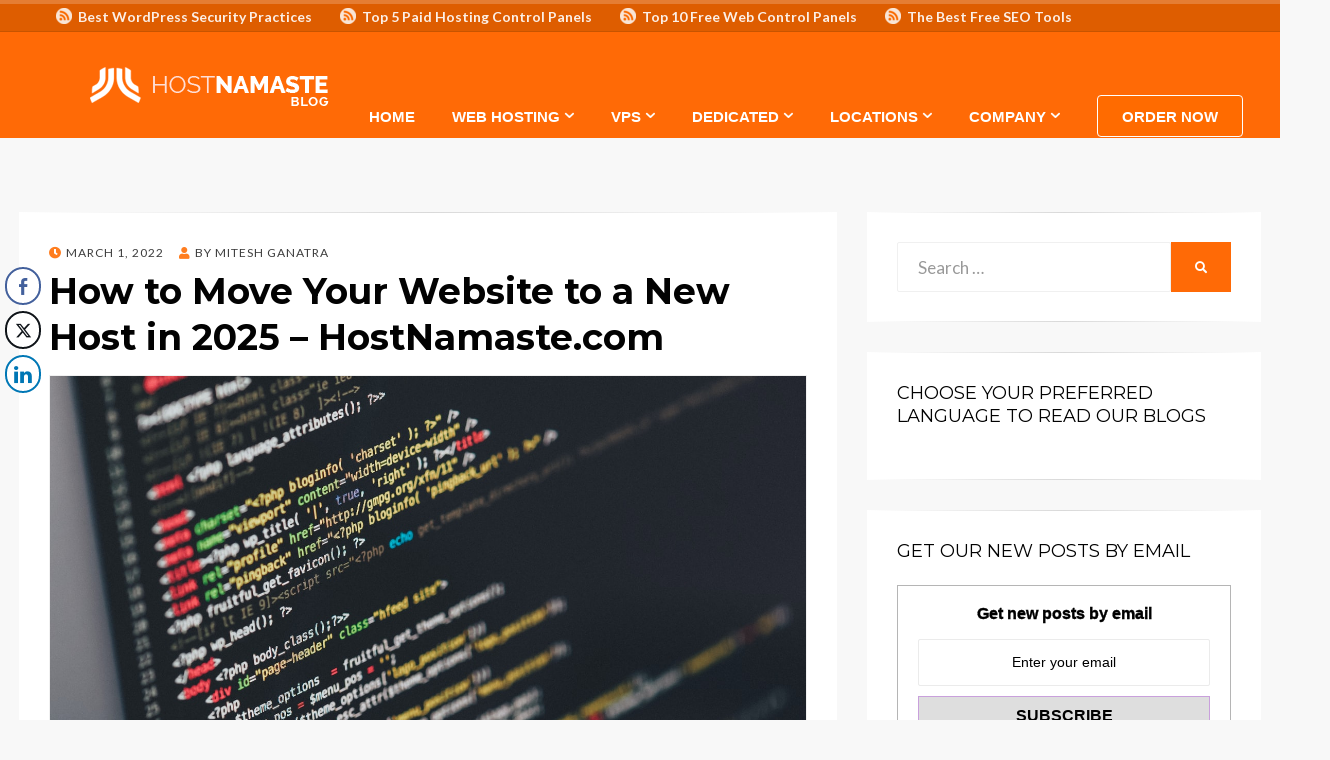

--- FILE ---
content_type: text/html; charset=UTF-8
request_url: https://www.hostnamaste.com/blog/how-to-move-your-website-to-a-new-host/
body_size: 41451
content:
<!DOCTYPE html>
<html lang="en-US" prefix="og: https://ogp.me/ns#">
<head>
<script async src="https://pagead2.googlesyndication.com/pagead/js/adsbygoogle.js?client=ca-pub-7053349056535585"
     crossorigin="anonymous"></script>	
<meta charset="UTF-8">
<meta name="viewport" content="width=device-width, initial-scale=1.0">
<link rel="profile" href="https://gmpg.org/xfn/11">
<link rel="pingback" href="https://www.hostnamaste.com/blog/xmlrpc.php" />

<link rel="preload" href="https://www.hostnamaste.com/blog/wp-content/plugins/rate-my-post/public/css/fonts/ratemypost.ttf" type="font/ttf" as="font" crossorigin="anonymous"><!-- Google tag (gtag.js) consent mode dataLayer added by Site Kit -->
<script type="text/javascript" id="google_gtagjs-js-consent-mode-data-layer">
/* <![CDATA[ */
window.dataLayer = window.dataLayer || [];function gtag(){dataLayer.push(arguments);}
gtag('consent', 'default', {"ad_personalization":"denied","ad_storage":"denied","ad_user_data":"denied","analytics_storage":"denied","functionality_storage":"denied","security_storage":"denied","personalization_storage":"denied","region":["AT","BE","BG","CH","CY","CZ","DE","DK","EE","ES","FI","FR","GB","GR","HR","HU","IE","IS","IT","LI","LT","LU","LV","MT","NL","NO","PL","PT","RO","SE","SI","SK"],"wait_for_update":500});
window._googlesitekitConsentCategoryMap = {"statistics":["analytics_storage"],"marketing":["ad_storage","ad_user_data","ad_personalization"],"functional":["functionality_storage","security_storage"],"preferences":["personalization_storage"]};
window._googlesitekitConsents = {"ad_personalization":"denied","ad_storage":"denied","ad_user_data":"denied","analytics_storage":"denied","functionality_storage":"denied","security_storage":"denied","personalization_storage":"denied","region":["AT","BE","BG","CH","CY","CZ","DE","DK","EE","ES","FI","FR","GB","GR","HR","HU","IE","IS","IT","LI","LT","LU","LV","MT","NL","NO","PL","PT","RO","SE","SI","SK"],"wait_for_update":500};
/* ]]> */
</script>
<!-- End Google tag (gtag.js) consent mode dataLayer added by Site Kit -->

<!-- Search Engine Optimization by Rank Math PRO - https://rankmath.com/ -->
<title>How to Move Your Website to a New Host in 2022 – HostNamaste</title>
<meta name="description" content="How to Move Your Website to a New Host in 2022 – HostNamaste Learn all about how to move your website to a new host in 2022 so you can do the entire thing yourself and better learn how your site works and how to run it. How to Move Your Website to a New Host in 2022 | Get a new host and make or add your domain name | Transfer over your website’s files | Handle the transfer of your database | Check your configurations | Test everything | Point your domain records to the new host providers | Final word | How to Move Your Website to a New Host | move your website to a new host | a reliable Indian Hosting Company | website to a new host"/>
<meta name="robots" content="follow, index, max-snippet:-1, max-video-preview:-1, max-image-preview:large"/>
<link rel="canonical" href="https://www.hostnamaste.com/blog/how-to-move-your-website-to-a-new-host/" />
<meta property="og:locale" content="en_US" />
<meta property="og:type" content="article" />
<meta property="og:title" content="How to Move Your Website to a New Host in 2022 – HostNamaste" />
<meta property="og:description" content="How to Move Your Website to a New Host in 2022 – HostNamaste Learn all about how to move your website to a new host in 2022 so you can do the entire thing yourself and better learn how your site works and how to run it. How to Move Your Website to a New Host in 2022 | Get a new host and make or add your domain name | Transfer over your website’s files | Handle the transfer of your database | Check your configurations | Test everything | Point your domain records to the new host providers | Final word | How to Move Your Website to a New Host | move your website to a new host | a reliable Indian Hosting Company | website to a new host" />
<meta property="og:url" content="https://www.hostnamaste.com/blog/how-to-move-your-website-to-a-new-host/" />
<meta property="og:site_name" content="HostNamaste Blog" />
<meta property="article:publisher" content="https://www.facebook.com/HostNamasteCom/" />
<meta property="article:author" content="https://www.facebook.com/HostNamasteCom/" />
<meta property="article:tag" content="a reliable Indian Hosting Company" />
<meta property="article:tag" content="CMS" />
<meta property="article:tag" content="DNS" />
<meta property="article:tag" content="Domain Name" />
<meta property="article:tag" content="Domain Names" />
<meta property="article:tag" content="FTP" />
<meta property="article:tag" content="FTP program" />
<meta property="article:tag" content="Hosting Migration" />
<meta property="article:tag" content="Hosting Provider" />
<meta property="article:tag" content="Hosting Providers" />
<meta property="article:tag" content="Migration" />
<meta property="article:tag" content="Name Servers" />
<meta property="article:tag" content="Website Migration" />
<meta property="article:tag" content="WordPress" />
<meta property="article:section" content="Website Migration" />
<meta property="og:updated_time" content="2025-02-12T18:15:45+05:30" />
<meta property="og:image" content="https://www.hostnamaste.com/blog/wp-content/uploads/2022/03/How-to-Move-Your-Website-to-a-New-Host-in-2022-HostNamaste.jpeg" />
<meta property="og:image:secure_url" content="https://www.hostnamaste.com/blog/wp-content/uploads/2022/03/How-to-Move-Your-Website-to-a-New-Host-in-2022-HostNamaste.jpeg" />
<meta property="og:image:width" content="1469" />
<meta property="og:image:height" content="981" />
<meta property="og:image:alt" content="How to Move Your Website to a New Host in 2022 - HostNamaste" />
<meta property="og:image:type" content="image/jpeg" />
<meta property="article:published_time" content="2022-03-01T08:35:01+05:30" />
<meta property="article:modified_time" content="2025-02-12T18:15:45+05:30" />
<meta name="twitter:card" content="summary_large_image" />
<meta name="twitter:title" content="How to Move Your Website to a New Host in 2022 – HostNamaste" />
<meta name="twitter:description" content="How to Move Your Website to a New Host in 2022 – HostNamaste Learn all about how to move your website to a new host in 2022 so you can do the entire thing yourself and better learn how your site works and how to run it. How to Move Your Website to a New Host in 2022 | Get a new host and make or add your domain name | Transfer over your website’s files | Handle the transfer of your database | Check your configurations | Test everything | Point your domain records to the new host providers | Final word | How to Move Your Website to a New Host | move your website to a new host | a reliable Indian Hosting Company | website to a new host" />
<meta name="twitter:site" content="@HostNamaste" />
<meta name="twitter:creator" content="@HostNamaste" />
<meta name="twitter:image" content="https://www.hostnamaste.com/blog/wp-content/uploads/2022/03/How-to-Move-Your-Website-to-a-New-Host-in-2022-HostNamaste.jpeg" />
<meta name="twitter:label1" content="Written by" />
<meta name="twitter:data1" content="Mitesh Ganatra" />
<meta name="twitter:label2" content="Time to read" />
<meta name="twitter:data2" content="5 minutes" />
<script type="application/ld+json" class="rank-math-schema-pro">{"@context":"https://schema.org","@graph":[{"@type":"Organization","@id":"https://www.hostnamaste.com/blog/#organization","name":"HostNamaste Blog","url":"https://www.hostnamaste.com/blog","sameAs":["https://www.facebook.com/HostNamasteCom/","https://twitter.com/HostNamaste"],"logo":{"@type":"ImageObject","@id":"https://www.hostnamaste.com/blog/#logo","url":"https://www.hostnamaste.com/blog/wp-content/uploads/2019/06/HostNamaste-1.png","contentUrl":"https://www.hostnamaste.com/blog/wp-content/uploads/2019/06/HostNamaste-1.png","caption":"HostNamaste Blog","inLanguage":"en-US","width":"280","height":"280"}},{"@type":"WebSite","@id":"https://www.hostnamaste.com/blog/#website","url":"https://www.hostnamaste.com/blog","name":"HostNamaste Blog","alternateName":"HostNamaste Blog","publisher":{"@id":"https://www.hostnamaste.com/blog/#organization"},"inLanguage":"en-US"},{"@type":"ImageObject","@id":"https://www.hostnamaste.com/blog/wp-content/uploads/2022/03/How-to-Move-Your-Website-to-a-New-Host-in-2022-HostNamaste.jpeg","url":"https://www.hostnamaste.com/blog/wp-content/uploads/2022/03/How-to-Move-Your-Website-to-a-New-Host-in-2022-HostNamaste.jpeg","width":"1469","height":"981","caption":"How to Move Your Website to a New Host in 2022 - HostNamaste","inLanguage":"en-US"},{"@type":"BreadcrumbList","@id":"https://www.hostnamaste.com/blog/how-to-move-your-website-to-a-new-host/#breadcrumb","itemListElement":[{"@type":"ListItem","position":"1","item":{"@id":"https://www.hostnamaste.com/blog","name":"Home"}},{"@type":"ListItem","position":"2","item":{"@id":"https://www.hostnamaste.com/blog/category/website-migration/","name":"Website Migration"}},{"@type":"ListItem","position":"3","item":{"@id":"https://www.hostnamaste.com/blog/how-to-move-your-website-to-a-new-host/","name":"How to Move Your Website to a New Host in 2025 &#8211; HostNamaste.com"}}]},{"@type":"WebPage","@id":"https://www.hostnamaste.com/blog/how-to-move-your-website-to-a-new-host/#webpage","url":"https://www.hostnamaste.com/blog/how-to-move-your-website-to-a-new-host/","name":"How to Move Your Website to a New Host in 2022 \u2013 HostNamaste","datePublished":"2022-03-01T08:35:01+05:30","dateModified":"2025-02-12T18:15:45+05:30","isPartOf":{"@id":"https://www.hostnamaste.com/blog/#website"},"primaryImageOfPage":{"@id":"https://www.hostnamaste.com/blog/wp-content/uploads/2022/03/How-to-Move-Your-Website-to-a-New-Host-in-2022-HostNamaste.jpeg"},"inLanguage":"en-US","breadcrumb":{"@id":"https://www.hostnamaste.com/blog/how-to-move-your-website-to-a-new-host/#breadcrumb"}},{"@type":"Person","@id":"https://www.hostnamaste.com/blog/author/mitesh-ganatra/","name":"Mitesh Ganatra","description":"Mitesh Ganatra is CTO at HostNamaste.com. He shares his web hosting insights at HostNamaste blog. He mostly writes on the latest web hosting business &amp; trends.","url":"https://www.hostnamaste.com/blog/author/mitesh-ganatra/","image":{"@type":"ImageObject","@id":"https://secure.gravatar.com/avatar/783be8e5ae086c5745c6a2eea370b56a3b4923abf217a65d130e633201c12190?s=96&amp;d=mm&amp;r=g","url":"https://secure.gravatar.com/avatar/783be8e5ae086c5745c6a2eea370b56a3b4923abf217a65d130e633201c12190?s=96&amp;d=mm&amp;r=g","caption":"Mitesh Ganatra","inLanguage":"en-US"},"sameAs":["https://www.hostnamaste.com/","https://www.facebook.com/HostNamasteCom/","https://twitter.com/HostNamaste"],"worksFor":{"@id":"https://www.hostnamaste.com/blog/#organization"}},{"@type":"BlogPosting","headline":"How to Move Your Website to a New Host in 2022 \u2013 HostNamaste","keywords":"How to Move Your Website to a New Host,move your website to a new host,How to Move Your Website to a New Host in 2022,a reliable Indian Hosting Company,website to a new host","datePublished":"2022-03-01T08:35:01+05:30","dateModified":"2025-02-12T18:15:45+05:30","articleSection":"Domain Names, Hosting Provider, Hosting Providers, Migration, The Domain Name, Website Migration, WordPress","author":{"@id":"https://www.hostnamaste.com/blog/author/mitesh-ganatra/","name":"Mitesh Ganatra"},"publisher":{"@id":"https://www.hostnamaste.com/blog/#organization"},"description":"How to Move Your Website to a New Host in 2022 \u2013 HostNamaste Learn all about how to move your website to a new host in 2022 so you can do the entire thing yourself and better learn how your site works and how to run it. How to Move Your Website to a New Host in 2022 | Get a new host and make or add your domain name | Transfer over your website\u2019s files | Handle the transfer of your database | Check your configurations | Test everything | Point your domain records to the new host providers | Final word | How to Move Your Website to a New Host | move your website to a new host | a reliable Indian Hosting Company | website to a new host","name":"How to Move Your Website to a New Host in 2022 \u2013 HostNamaste","@id":"https://www.hostnamaste.com/blog/how-to-move-your-website-to-a-new-host/#richSnippet","isPartOf":{"@id":"https://www.hostnamaste.com/blog/how-to-move-your-website-to-a-new-host/#webpage"},"image":{"@id":"https://www.hostnamaste.com/blog/wp-content/uploads/2022/03/How-to-Move-Your-Website-to-a-New-Host-in-2022-HostNamaste.jpeg"},"inLanguage":"en-US","mainEntityOfPage":{"@id":"https://www.hostnamaste.com/blog/how-to-move-your-website-to-a-new-host/#webpage"}}]}</script>
<!-- /Rank Math WordPress SEO plugin -->

<link rel='dns-prefetch' href='//apps.elfsight.com' />
<link rel='dns-prefetch' href='//cdn.canvasjs.com' />
<link rel='dns-prefetch' href='//fonts.googleapis.com' />
<link rel='dns-prefetch' href='//www.googletagmanager.com' />
<link rel="alternate" type="application/rss+xml" title="HostNamaste Blog &raquo; Feed" href="https://www.hostnamaste.com/blog/feed/" />
<link rel="alternate" type="application/rss+xml" title="HostNamaste Blog &raquo; Comments Feed" href="https://www.hostnamaste.com/blog/comments/feed/" />
<link rel="alternate" type="application/rss+xml" title="HostNamaste Blog &raquo; How to Move Your Website to a New Host in 2025 &#8211; HostNamaste.com Comments Feed" href="https://www.hostnamaste.com/blog/how-to-move-your-website-to-a-new-host/feed/" />
<link rel="alternate" title="oEmbed (JSON)" type="application/json+oembed" href="https://www.hostnamaste.com/blog/wp-json/oembed/1.0/embed?url=https%3A%2F%2Fwww.hostnamaste.com%2Fblog%2Fhow-to-move-your-website-to-a-new-host%2F" />
<link rel="alternate" title="oEmbed (XML)" type="text/xml+oembed" href="https://www.hostnamaste.com/blog/wp-json/oembed/1.0/embed?url=https%3A%2F%2Fwww.hostnamaste.com%2Fblog%2Fhow-to-move-your-website-to-a-new-host%2F&#038;format=xml" />
<style id='wp-img-auto-sizes-contain-inline-css' type='text/css'>
img:is([sizes=auto i],[sizes^="auto," i]){contain-intrinsic-size:3000px 1500px}
/*# sourceURL=wp-img-auto-sizes-contain-inline-css */
</style>

<link rel='stylesheet' id='mtq_CoreStyleSheets-css' href='https://www.hostnamaste.com/blog/wp-content/plugins/mtouch-quiz/mtq_core_style.css?ver=3.1.3' type='text/css' media='all' />
<link rel='stylesheet' id='mtq_ThemeStyleSheets-css' href='https://www.hostnamaste.com/blog/wp-content/plugins/mtouch-quiz/mtq_theme_style.css?ver=3.1.3' type='text/css' media='all' />
<link rel='stylesheet' id='jquery.prettyphoto-css' href='https://www.hostnamaste.com/blog/wp-content/plugins/wp-video-lightbox/css/prettyPhoto.css?ver=6.9' type='text/css' media='all' />
<link rel='stylesheet' id='video-lightbox-css' href='https://www.hostnamaste.com/blog/wp-content/plugins/wp-video-lightbox/wp-video-lightbox.css?ver=6.9' type='text/css' media='all' />
<style id='wp-emoji-styles-inline-css' type='text/css'>

	img.wp-smiley, img.emoji {
		display: inline !important;
		border: none !important;
		box-shadow: none !important;
		height: 1em !important;
		width: 1em !important;
		margin: 0 0.07em !important;
		vertical-align: -0.1em !important;
		background: none !important;
		padding: 0 !important;
	}
/*# sourceURL=wp-emoji-styles-inline-css */
</style>
<link rel='stylesheet' id='wp-block-library-css' href='https://www.hostnamaste.com/blog/wp-includes/css/dist/block-library/style.min.css?ver=6.9' type='text/css' media='all' />
<style id='global-styles-inline-css' type='text/css'>
:root{--wp--preset--aspect-ratio--square: 1;--wp--preset--aspect-ratio--4-3: 4/3;--wp--preset--aspect-ratio--3-4: 3/4;--wp--preset--aspect-ratio--3-2: 3/2;--wp--preset--aspect-ratio--2-3: 2/3;--wp--preset--aspect-ratio--16-9: 16/9;--wp--preset--aspect-ratio--9-16: 9/16;--wp--preset--color--black: #000000;--wp--preset--color--cyan-bluish-gray: #abb8c3;--wp--preset--color--white: #ffffff;--wp--preset--color--pale-pink: #f78da7;--wp--preset--color--vivid-red: #cf2e2e;--wp--preset--color--luminous-vivid-orange: #ff6900;--wp--preset--color--luminous-vivid-amber: #fcb900;--wp--preset--color--light-green-cyan: #7bdcb5;--wp--preset--color--vivid-green-cyan: #00d084;--wp--preset--color--pale-cyan-blue: #8ed1fc;--wp--preset--color--vivid-cyan-blue: #0693e3;--wp--preset--color--vivid-purple: #9b51e0;--wp--preset--gradient--vivid-cyan-blue-to-vivid-purple: linear-gradient(135deg,rgb(6,147,227) 0%,rgb(155,81,224) 100%);--wp--preset--gradient--light-green-cyan-to-vivid-green-cyan: linear-gradient(135deg,rgb(122,220,180) 0%,rgb(0,208,130) 100%);--wp--preset--gradient--luminous-vivid-amber-to-luminous-vivid-orange: linear-gradient(135deg,rgb(252,185,0) 0%,rgb(255,105,0) 100%);--wp--preset--gradient--luminous-vivid-orange-to-vivid-red: linear-gradient(135deg,rgb(255,105,0) 0%,rgb(207,46,46) 100%);--wp--preset--gradient--very-light-gray-to-cyan-bluish-gray: linear-gradient(135deg,rgb(238,238,238) 0%,rgb(169,184,195) 100%);--wp--preset--gradient--cool-to-warm-spectrum: linear-gradient(135deg,rgb(74,234,220) 0%,rgb(151,120,209) 20%,rgb(207,42,186) 40%,rgb(238,44,130) 60%,rgb(251,105,98) 80%,rgb(254,248,76) 100%);--wp--preset--gradient--blush-light-purple: linear-gradient(135deg,rgb(255,206,236) 0%,rgb(152,150,240) 100%);--wp--preset--gradient--blush-bordeaux: linear-gradient(135deg,rgb(254,205,165) 0%,rgb(254,45,45) 50%,rgb(107,0,62) 100%);--wp--preset--gradient--luminous-dusk: linear-gradient(135deg,rgb(255,203,112) 0%,rgb(199,81,192) 50%,rgb(65,88,208) 100%);--wp--preset--gradient--pale-ocean: linear-gradient(135deg,rgb(255,245,203) 0%,rgb(182,227,212) 50%,rgb(51,167,181) 100%);--wp--preset--gradient--electric-grass: linear-gradient(135deg,rgb(202,248,128) 0%,rgb(113,206,126) 100%);--wp--preset--gradient--midnight: linear-gradient(135deg,rgb(2,3,129) 0%,rgb(40,116,252) 100%);--wp--preset--font-size--small: 13px;--wp--preset--font-size--medium: 20px;--wp--preset--font-size--large: 36px;--wp--preset--font-size--x-large: 42px;--wp--preset--spacing--20: 0.44rem;--wp--preset--spacing--30: 0.67rem;--wp--preset--spacing--40: 1rem;--wp--preset--spacing--50: 1.5rem;--wp--preset--spacing--60: 2.25rem;--wp--preset--spacing--70: 3.38rem;--wp--preset--spacing--80: 5.06rem;--wp--preset--shadow--natural: 6px 6px 9px rgba(0, 0, 0, 0.2);--wp--preset--shadow--deep: 12px 12px 50px rgba(0, 0, 0, 0.4);--wp--preset--shadow--sharp: 6px 6px 0px rgba(0, 0, 0, 0.2);--wp--preset--shadow--outlined: 6px 6px 0px -3px rgb(255, 255, 255), 6px 6px rgb(0, 0, 0);--wp--preset--shadow--crisp: 6px 6px 0px rgb(0, 0, 0);}:where(.is-layout-flex){gap: 0.5em;}:where(.is-layout-grid){gap: 0.5em;}body .is-layout-flex{display: flex;}.is-layout-flex{flex-wrap: wrap;align-items: center;}.is-layout-flex > :is(*, div){margin: 0;}body .is-layout-grid{display: grid;}.is-layout-grid > :is(*, div){margin: 0;}:where(.wp-block-columns.is-layout-flex){gap: 2em;}:where(.wp-block-columns.is-layout-grid){gap: 2em;}:where(.wp-block-post-template.is-layout-flex){gap: 1.25em;}:where(.wp-block-post-template.is-layout-grid){gap: 1.25em;}.has-black-color{color: var(--wp--preset--color--black) !important;}.has-cyan-bluish-gray-color{color: var(--wp--preset--color--cyan-bluish-gray) !important;}.has-white-color{color: var(--wp--preset--color--white) !important;}.has-pale-pink-color{color: var(--wp--preset--color--pale-pink) !important;}.has-vivid-red-color{color: var(--wp--preset--color--vivid-red) !important;}.has-luminous-vivid-orange-color{color: var(--wp--preset--color--luminous-vivid-orange) !important;}.has-luminous-vivid-amber-color{color: var(--wp--preset--color--luminous-vivid-amber) !important;}.has-light-green-cyan-color{color: var(--wp--preset--color--light-green-cyan) !important;}.has-vivid-green-cyan-color{color: var(--wp--preset--color--vivid-green-cyan) !important;}.has-pale-cyan-blue-color{color: var(--wp--preset--color--pale-cyan-blue) !important;}.has-vivid-cyan-blue-color{color: var(--wp--preset--color--vivid-cyan-blue) !important;}.has-vivid-purple-color{color: var(--wp--preset--color--vivid-purple) !important;}.has-black-background-color{background-color: var(--wp--preset--color--black) !important;}.has-cyan-bluish-gray-background-color{background-color: var(--wp--preset--color--cyan-bluish-gray) !important;}.has-white-background-color{background-color: var(--wp--preset--color--white) !important;}.has-pale-pink-background-color{background-color: var(--wp--preset--color--pale-pink) !important;}.has-vivid-red-background-color{background-color: var(--wp--preset--color--vivid-red) !important;}.has-luminous-vivid-orange-background-color{background-color: var(--wp--preset--color--luminous-vivid-orange) !important;}.has-luminous-vivid-amber-background-color{background-color: var(--wp--preset--color--luminous-vivid-amber) !important;}.has-light-green-cyan-background-color{background-color: var(--wp--preset--color--light-green-cyan) !important;}.has-vivid-green-cyan-background-color{background-color: var(--wp--preset--color--vivid-green-cyan) !important;}.has-pale-cyan-blue-background-color{background-color: var(--wp--preset--color--pale-cyan-blue) !important;}.has-vivid-cyan-blue-background-color{background-color: var(--wp--preset--color--vivid-cyan-blue) !important;}.has-vivid-purple-background-color{background-color: var(--wp--preset--color--vivid-purple) !important;}.has-black-border-color{border-color: var(--wp--preset--color--black) !important;}.has-cyan-bluish-gray-border-color{border-color: var(--wp--preset--color--cyan-bluish-gray) !important;}.has-white-border-color{border-color: var(--wp--preset--color--white) !important;}.has-pale-pink-border-color{border-color: var(--wp--preset--color--pale-pink) !important;}.has-vivid-red-border-color{border-color: var(--wp--preset--color--vivid-red) !important;}.has-luminous-vivid-orange-border-color{border-color: var(--wp--preset--color--luminous-vivid-orange) !important;}.has-luminous-vivid-amber-border-color{border-color: var(--wp--preset--color--luminous-vivid-amber) !important;}.has-light-green-cyan-border-color{border-color: var(--wp--preset--color--light-green-cyan) !important;}.has-vivid-green-cyan-border-color{border-color: var(--wp--preset--color--vivid-green-cyan) !important;}.has-pale-cyan-blue-border-color{border-color: var(--wp--preset--color--pale-cyan-blue) !important;}.has-vivid-cyan-blue-border-color{border-color: var(--wp--preset--color--vivid-cyan-blue) !important;}.has-vivid-purple-border-color{border-color: var(--wp--preset--color--vivid-purple) !important;}.has-vivid-cyan-blue-to-vivid-purple-gradient-background{background: var(--wp--preset--gradient--vivid-cyan-blue-to-vivid-purple) !important;}.has-light-green-cyan-to-vivid-green-cyan-gradient-background{background: var(--wp--preset--gradient--light-green-cyan-to-vivid-green-cyan) !important;}.has-luminous-vivid-amber-to-luminous-vivid-orange-gradient-background{background: var(--wp--preset--gradient--luminous-vivid-amber-to-luminous-vivid-orange) !important;}.has-luminous-vivid-orange-to-vivid-red-gradient-background{background: var(--wp--preset--gradient--luminous-vivid-orange-to-vivid-red) !important;}.has-very-light-gray-to-cyan-bluish-gray-gradient-background{background: var(--wp--preset--gradient--very-light-gray-to-cyan-bluish-gray) !important;}.has-cool-to-warm-spectrum-gradient-background{background: var(--wp--preset--gradient--cool-to-warm-spectrum) !important;}.has-blush-light-purple-gradient-background{background: var(--wp--preset--gradient--blush-light-purple) !important;}.has-blush-bordeaux-gradient-background{background: var(--wp--preset--gradient--blush-bordeaux) !important;}.has-luminous-dusk-gradient-background{background: var(--wp--preset--gradient--luminous-dusk) !important;}.has-pale-ocean-gradient-background{background: var(--wp--preset--gradient--pale-ocean) !important;}.has-electric-grass-gradient-background{background: var(--wp--preset--gradient--electric-grass) !important;}.has-midnight-gradient-background{background: var(--wp--preset--gradient--midnight) !important;}.has-small-font-size{font-size: var(--wp--preset--font-size--small) !important;}.has-medium-font-size{font-size: var(--wp--preset--font-size--medium) !important;}.has-large-font-size{font-size: var(--wp--preset--font-size--large) !important;}.has-x-large-font-size{font-size: var(--wp--preset--font-size--x-large) !important;}
/*# sourceURL=global-styles-inline-css */
</style>

<link rel='stylesheet' id='swiper-css-css' href='https://www.hostnamaste.com/blog/wp-content/plugins/instagram-widget-by-wpzoom/dist/styles/library/swiper.css?ver=7.4.1' type='text/css' media='all' />
<link rel='stylesheet' id='dashicons-css' href='https://www.hostnamaste.com/blog/wp-includes/css/dashicons.min.css?ver=6.9' type='text/css' media='all' />
<link rel='stylesheet' id='magnific-popup-css' href='https://www.hostnamaste.com/blog/wp-content/plugins/instagram-widget-by-wpzoom/dist/styles/library/magnific-popup.css?ver=2.2.9' type='text/css' media='all' />
<link rel='stylesheet' id='wpz-insta_block-frontend-style-css' href='https://www.hostnamaste.com/blog/wp-content/plugins/instagram-widget-by-wpzoom/dist/styles/frontend/index.css?ver=css-08583cdecf4e' type='text/css' media='all' />
<style id='classic-theme-styles-inline-css' type='text/css'>
/*! This file is auto-generated */
.wp-block-button__link{color:#fff;background-color:#32373c;border-radius:9999px;box-shadow:none;text-decoration:none;padding:calc(.667em + 2px) calc(1.333em + 2px);font-size:1.125em}.wp-block-file__button{background:#32373c;color:#fff;text-decoration:none}
/*# sourceURL=/wp-includes/css/classic-themes.min.css */
</style>
<link rel='stylesheet' id='rate-my-post-css' href='https://www.hostnamaste.com/blog/wp-content/plugins/rate-my-post/public/css/rate-my-post.min.css?ver=4.4.4' type='text/css' media='all' />
<style id='rate-my-post-inline-css' type='text/css'>
.rmp-widgets-container.rmp-wp-plugin.rmp-main-container {  text-align:left;}
.rmp-widgets-container.rmp-wp-plugin.rmp-main-container {  text-align:left;}
/*# sourceURL=rate-my-post-inline-css */
</style>
<link rel='stylesheet' id='buy-me-a-coffee-css' href='https://www.hostnamaste.com/blog/wp-content/plugins/buymeacoffee/public/css/buy-me-a-coffee-public.css?ver=4.4.2' type='text/css' media='all' />
<link rel='stylesheet' id='UNmainCss-css' href='https://www.hostnamaste.com/blog/wp-content/plugins/newsletter-email-mailing-list/css/un-style.css?ver=6.9' type='text/css' media='all' />
<link rel='stylesheet' id='ssb-front-css-css' href='https://www.hostnamaste.com/blog/wp-content/plugins/simple-social-buttons/assets/css/front.css?ver=6.2.0' type='text/css' media='all' />
<link rel='stylesheet' id='spacexchimp_p005-bootstrap-tooltip-css-css' href='https://www.hostnamaste.com/blog/wp-content/plugins/social-media-buttons-toolbar/inc/lib/bootstrap-tooltip/bootstrap-tooltip.css?ver=5.0' type='text/css' media='all' />
<link rel='stylesheet' id='spacexchimp_p005-frontend-css-css' href='https://www.hostnamaste.com/blog/wp-content/plugins/social-media-buttons-toolbar/inc/css/frontend.css?ver=5.0' type='text/css' media='all' />
<style id='spacexchimp_p005-frontend-css-inline-css' type='text/css'>

                    .sxc-follow-buttons {
                        text-align: center !important;
                    }
                    .sxc-follow-buttons .sxc-follow-button,
                    .sxc-follow-buttons .sxc-follow-button a,
                    .sxc-follow-buttons .sxc-follow-button a img {
                        width: 64px !important;
                        height: 64px !important;
                    }
                    .sxc-follow-buttons .sxc-follow-button {
                        margin: 5px !important;
                    }
                  
/*# sourceURL=spacexchimp_p005-frontend-css-inline-css */
</style>
<link rel='stylesheet' id='sp-news-public-css' href='https://www.hostnamaste.com/blog/wp-content/plugins/sp-news-and-widget/assets/css/wpnw-public.css?ver=5.0.6' type='text/css' media='all' />
<link rel='stylesheet' id='uaf_client_css-css' href='https://www.hostnamaste.com/blog/wp-content/uploads/useanyfont/uaf.css?ver=1764314944' type='text/css' media='all' />
<link rel='stylesheet' id='admin-bar-css' href='https://www.hostnamaste.com/blog/wp-includes/css/admin-bar.min.css?ver=6.9' type='text/css' media='all' />
<style id='admin-bar-inline-css' type='text/css'>

    .canvasjs-chart-credit{
        display: none !important;
    }
    #vtrtsProChart canvas {
    border-radius: 6px;
}

.vtrts-pro-adminbar-weekly-title {
    font-weight: bold;
    font-size: 14px;
    color: #fff;
    margin-bottom: 6px;
}

        #wpadminbar #wp-admin-bar-vtrts_pro_top_button .ab-icon:before {
            content: "\f185";
            color: #1DAE22;
            top: 3px;
        }
    #wp-admin-bar-vtrts_pro_top_button .ab-item {
        min-width: 180px;
    }
    .vtrts-pro-adminbar-dropdown {
        min-width: 340px;
        padding: 18px 18px 12px 18px;
        background: #23282d;
        color: #fff;
        border-radius: 8px;
        box-shadow: 0 4px 24px rgba(0,0,0,0.15);
        margin-top: 10px;
    }
    .vtrts-pro-adminbar-grid {
        display: grid;
        grid-template-columns: 1fr 1fr;
        gap: 18px 18px; /* row-gap column-gap */
        margin-bottom: 18px;
    }
    .vtrts-pro-adminbar-card {
        background: #2c3338;
        border-radius: 8px;
        padding: 18px 18px 12px 18px;
        box-shadow: 0 2px 8px rgba(0,0,0,0.07);
        display: flex;
        flex-direction: column;
        align-items: flex-start;
    }
    /* Extra margin for the right column */
    .vtrts-pro-adminbar-card:nth-child(2),
    .vtrts-pro-adminbar-card:nth-child(4) {
        margin-left: 10px !important;
        padding-left: 10px !important;
        margin-right: 10px !important;
        padding-right : 10px !important;
        margin-top: 10px !important;
    }
    .vtrts-pro-adminbar-card:nth-child(1),
    .vtrts-pro-adminbar-card:nth-child(3) {
        margin-left: 10px !important;
        padding-left: 10px !important;
        margin-top: 10px !important;
    }
    /* Extra margin for the bottom row */
    .vtrts-pro-adminbar-card:nth-child(3),
    .vtrts-pro-adminbar-card:nth-child(4) {
        margin-top: 6px !important;
        padding-top: 6px !important;
        margin-top: 10px !important;
    }
    .vtrts-pro-adminbar-card-title {
        font-size: 14px;
        font-weight: 800;
        margin-bottom: 6px;
        color: #fff;
    }
    .vtrts-pro-adminbar-card-value {
        font-size: 22px;
        font-weight: bold;
        color: #1DAE22;
        margin-bottom: 4px;
    }
    .vtrts-pro-adminbar-card-sub {
        font-size: 12px;
        color: #aaa;
    }
    .vtrts-pro-adminbar-btn-wrap {
        text-align: center;
        margin-top: 8px;
    }

    #wp-admin-bar-vtrts_pro_top_button .ab-item{
    min-width: 80px !important;
        padding: 0px !important;
    .vtrts-pro-adminbar-btn {
        display: inline-block;
        background: #1DAE22;
        color: #fff !important;
        font-weight: bold;
        padding: 8px 28px;
        border-radius: 6px;
        text-decoration: none;
        font-size: 15px;
        transition: background 0.2s;
        margin-top: 8px;
    }
    .vtrts-pro-adminbar-btn:hover {
        background: #15991b;
        color: #fff !important;
    }

    .vtrts-pro-adminbar-dropdown-wrap { min-width: 0; padding: 0; }
    #wpadminbar #wp-admin-bar-vtrts_pro_top_button .vtrts-pro-adminbar-dropdown { display: none; position: absolute; left: 0; top: 100%; z-index: 99999; }
    #wpadminbar #wp-admin-bar-vtrts_pro_top_button:hover .vtrts-pro-adminbar-dropdown { display: block; }
    
        .ab-empty-item #wp-admin-bar-vtrts_pro_top_button-default .ab-empty-item{
    height:0px !important;
    padding :0px !important;
     }
            #wpadminbar .quicklinks .ab-empty-item{
        padding:0px !important;
    }
    .vtrts-pro-adminbar-dropdown {
    min-width: 340px;
    padding: 18px 18px 12px 18px;
    background: #23282d;
    color: #fff;
    border-radius: 12px; /* more rounded */
    box-shadow: 0 8px 32px rgba(0,0,0,0.25); /* deeper shadow */
    margin-top: 10px;
}

.vtrts-pro-adminbar-btn-wrap {
    text-align: center;
    margin-top: 18px; /* more space above */
}

.vtrts-pro-adminbar-btn {
    display: inline-block;
    background: #1DAE22;
    color: #fff !important;
    font-weight: bold;
    padding: 5px 22px;
    border-radius: 8px;
    text-decoration: none;
    font-size: 17px;
    transition: background 0.2s, box-shadow 0.2s;
    margin-top: 8px;
    box-shadow: 0 2px 8px rgba(29,174,34,0.15);
    text-align: center;
    line-height: 1.6;
    
}
.vtrts-pro-adminbar-btn:hover {
    background: #15991b;
    color: #fff !important;
    box-shadow: 0 4px 16px rgba(29,174,34,0.25);
}
    


/*# sourceURL=admin-bar-inline-css */
</style>
<link rel='stylesheet' id='c4wp-public-css' href='https://www.hostnamaste.com/blog/wp-content/plugins/wp-captcha//assets/css/c4wp-public.css?ver=6.9' type='text/css' media='all' />
<link rel='stylesheet' id='wp-review-slider-pro-public_combine-css' href='https://www.hostnamaste.com/blog/wp-content/plugins/wp-google-places-review-slider/public/css/wprev-public_combine.css?ver=17.7' type='text/css' media='all' />
<link rel='stylesheet' id='wpos-slick-style-css' href='https://www.hostnamaste.com/blog/wp-content/plugins/wp-responsive-recent-post-slider/assets/css/slick.css?ver=3.7.1' type='text/css' media='all' />
<link rel='stylesheet' id='wppsac-public-style-css' href='https://www.hostnamaste.com/blog/wp-content/plugins/wp-responsive-recent-post-slider/assets/css/recent-post-style.css?ver=3.7.1' type='text/css' media='all' />
<link rel='stylesheet' id='wtpsw-public-style-css' href='https://www.hostnamaste.com/blog/wp-content/plugins/wp-trending-post-slider-and-widget/assets/css/wtpsw-public.css?ver=1.8.6' type='text/css' media='all' />
<link rel='stylesheet' id='wisteria-bootstrap-custom-css' href='https://www.hostnamaste.com/blog/wp-content/themes/wisteria/css/bootstrap-custom.css?ver=6.9' type='text/css' media='all' />
<link rel='stylesheet' id='font-awesome-5-css' href='https://www.hostnamaste.com/blog/wp-content/themes/wisteria/css/fontawesome-all.css?ver=6.9' type='text/css' media='all' />
<link crossorigin="anonymous" rel='stylesheet' id='wisteria-fonts-css' href='https://fonts.googleapis.com/css?family=Montserrat%3A400%2C700%7CLato%3A400%2C400i%2C700%2C700i&#038;subset=latin%2Clatin-ext' type='text/css' media='all' />
<link rel='stylesheet' id='wisteria-style-css' href='https://www.hostnamaste.com/blog/wp-content/themes/wisteria/style.css?ver=6.9' type='text/css' media='all' />
<style id='wisteria-style-inline-css' type='text/css'>
.credits-designer{ clip:rect(1px, 1px, 1px, 1px); position:absolute; }
/*# sourceURL=wisteria-style-inline-css */
</style>
<link rel='stylesheet' id='recent-posts-widget-with-thumbnails-public-style-css' href='https://www.hostnamaste.com/blog/wp-content/plugins/recent-posts-widget-with-thumbnails/public.css?ver=7.1.1' type='text/css' media='all' />
<link rel='stylesheet' id='yarpp-thumbnails-css' href='https://www.hostnamaste.com/blog/wp-content/plugins/yet-another-related-posts-plugin/style/styles_thumbnails.css?ver=5.30.11' type='text/css' media='all' />
<style id='yarpp-thumbnails-inline-css' type='text/css'>
.yarpp-thumbnails-horizontal .yarpp-thumbnail {width: 160px;height: 200px;margin: 5px;margin-left: 0px;}.yarpp-thumbnail > img, .yarpp-thumbnail-default {width: 150px;height: 150px;margin: 5px;}.yarpp-thumbnails-horizontal .yarpp-thumbnail-title {margin: 7px;margin-top: 0px;width: 150px;}.yarpp-thumbnail-default > img {min-height: 150px;min-width: 150px;}
/*# sourceURL=yarpp-thumbnails-inline-css */
</style>
<script type="text/javascript" id="jquery-core-js-extra">
/* <![CDATA[ */
var SDT_DATA = {"ajaxurl":"https://www.hostnamaste.com/blog/wp-admin/admin-ajax.php","siteUrl":"https://www.hostnamaste.com/blog/","pluginsUrl":"https://www.hostnamaste.com/blog/wp-content/plugins","isAdmin":""};
//# sourceURL=jquery-core-js-extra
/* ]]> */
</script>
<script type="text/javascript" src="https://www.hostnamaste.com/blog/wp-includes/js/jquery/jquery.min.js?ver=3.7.1" id="jquery-core-js"></script>
<script type="text/javascript" src="https://www.hostnamaste.com/blog/wp-includes/js/jquery/jquery-migrate.min.js?ver=3.4.1" id="jquery-migrate-js"></script>
<script type="text/javascript" src="https://www.hostnamaste.com/blog/wp-content/plugins/mtouch-quiz/script.js?ver=3.1.3" id="mtq_script-js"></script>
<script type="text/javascript" src="https://www.hostnamaste.com/blog/wp-content/plugins/wp-video-lightbox/js/jquery.prettyPhoto.js?ver=3.1.6" id="jquery.prettyphoto-js"></script>
<script type="text/javascript" id="video-lightbox-js-extra">
/* <![CDATA[ */
var vlpp_vars = {"prettyPhoto_rel":"wp-video-lightbox","animation_speed":"fast","slideshow":"5000","autoplay_slideshow":"false","opacity":"0.80","show_title":"true","allow_resize":"true","allow_expand":"true","default_width":"640","default_height":"480","counter_separator_label":"/","theme":"pp_default","horizontal_padding":"20","hideflash":"false","wmode":"opaque","autoplay":"false","modal":"false","deeplinking":"false","overlay_gallery":"true","overlay_gallery_max":"30","keyboard_shortcuts":"true","ie6_fallback":"true"};
//# sourceURL=video-lightbox-js-extra
/* ]]> */
</script>
<script type="text/javascript" src="https://www.hostnamaste.com/blog/wp-content/plugins/wp-video-lightbox/js/video-lightbox.js?ver=3.1.6" id="video-lightbox-js"></script>
<script type="text/javascript" id="ahc_front_js-js-extra">
/* <![CDATA[ */
var ahc_ajax_front = {"ajax_url":"https://www.hostnamaste.com/blog/wp-admin/admin-ajax.php","page_id":"4533","page_title":"How to Move Your Website to a New Host in 2025 \u2013 HostNamaste.com","post_type":"post"};
//# sourceURL=ahc_front_js-js-extra
/* ]]> */
</script>
<script type="text/javascript" src="https://www.hostnamaste.com/blog/wp-content/plugins/visitors-traffic-real-time-statistics-pro/js/front.js?ver=6.9" id="ahc_front_js-js"></script>
<script type="text/javascript" src="https://apps.elfsight.com/p/platform.js?ver=1.2.1" id="elfsight-platform-js"></script>
<script type="text/javascript" src="https://www.hostnamaste.com/blog/wp-content/plugins/buymeacoffee/public/js/buy-me-a-coffee-public.js?ver=4.4.2" id="buy-me-a-coffee-js"></script>
<script type="text/javascript" src="https://www.hostnamaste.com/blog/wp-includes/js/underscore.min.js?ver=1.13.7" id="underscore-js"></script>
<script type="text/javascript" id="wp-util-js-extra">
/* <![CDATA[ */
var _wpUtilSettings = {"ajax":{"url":"/blog/wp-admin/admin-ajax.php"}};
//# sourceURL=wp-util-js-extra
/* ]]> */
</script>
<script type="text/javascript" src="https://www.hostnamaste.com/blog/wp-includes/js/wp-util.min.js?ver=6.9" id="wp-util-js"></script>
<script type="text/javascript" src="https://www.hostnamaste.com/blog/wp-content/plugins/instagram-widget-by-wpzoom/dist/scripts/library/magnific-popup.js?ver=1764876507" id="magnific-popup-js"></script>
<script type="text/javascript" src="https://www.hostnamaste.com/blog/wp-content/plugins/instagram-widget-by-wpzoom/dist/scripts/library/swiper.js?ver=7.4.1" id="swiper-js-js"></script>
<script type="text/javascript" src="https://www.hostnamaste.com/blog/wp-content/plugins/instagram-widget-by-wpzoom/dist/scripts/frontend/block.js?ver=74a049bb282113514b2a" id="wpz-insta_block-frontend-script-js"></script>
<script type="text/javascript" src="https://www.hostnamaste.com/blog/wp-content/plugins/social-media-buttons-toolbar/inc/lib/bootstrap-tooltip/bootstrap-tooltip.js?ver=5.0" id="spacexchimp_p005-bootstrap-tooltip-js-js"></script>
<script type="text/javascript" src="https://www.hostnamaste.com/blog/wp-content/plugins/twitter-tweets/js/weblizar-fronend-twitter-tweets.js?ver=1" id="wl-weblizar-fronend-twitter-tweets-js"></script>
<script type="text/javascript" src="https://www.hostnamaste.com/blog/wp-content/plugins/wp-captcha//assets/js/c4wp-public.js?ver=6.9" id="c4wp-public-js"></script>
<link rel="https://api.w.org/" href="https://www.hostnamaste.com/blog/wp-json/" /><link rel="alternate" title="JSON" type="application/json" href="https://www.hostnamaste.com/blog/wp-json/wp/v2/posts/4533" /><link rel="EditURI" type="application/rsd+xml" title="RSD" href="https://www.hostnamaste.com/blog/xmlrpc.php?rsd" />
<meta name="generator" content="WordPress 6.9" />
<link rel='shortlink' href='https://www.hostnamaste.com/blog/?p=4533' />
        <script data-name="BMC-Widget" src="https://cdnjs.buymeacoffee.com/1.0.0/widget.prod.min.js" data-id="hostnamaste" data-description=" " data-message=" " data-color="#FF813F" data-position=" " data-x_margin=" " data-y_margin=" ">
        </script>
        <!-- start Simple Custom CSS and JS -->
<script type="text/javascript">
jQuery(document).ready(function( $ ){
    
  var header = `<header class="header">
        <div class="container">
            <a href="https://www.hostnamaste.com/blog/" class="logo">
                <img src="https://www.hostnamaste.com/blog/wp-content/themes/wisteria/images/logoblog.png"  alt="Logo">
            </a>
            <nav class="main-navigation nav">
                <ul>
                    <li><a href="https://www.hostnamaste.com">Home</a></li>
                    <li class="button-dropdown"><a href="javascript:void(0)" class="dropdown-toggle dropdown">Web Hosting</a>
                        <ul class="dropdown-menu" style="margin-left: -82px; display: none;">
                            <li><a href="https://www.hostnamaste.com/linux-plesk-shared-hosting.php">Linux Shared</a></li>
                            <li><a href="https://www.hostnamaste.com/linux-plesk-reseller-hosting.php">Linux Reseller</a></li>
							<li><a href="https://www.hostnamaste.com/windows-plesk-shared-hosting.php">Windows Shared</a></li>
							<li><a href="https://www.hostnamaste.com/windows-plesk-reseller-hosting.php">Windows Reseller</a></li>
                        </ul>
                    </li>
                    
                    <li class="button-dropdown"><a href="javascript:void(0)" class="dropdown-toggle dropdown">VPS</a>
                        <ul class="dropdown-menu" style="margin-left: -154px; display: none;">
                        <li><a href="https://www.hostnamaste.com/openvz-vps.php">OpenVZ VPS</a></li>
                        <li><a href="https://www.hostnamaste.com/kvm-vps.php">KVM VPS</a></li>
                        <li><a href="https://www.hostnamaste.com/linux-vps.php">Linux VPS</a></li>
                        <li><a href="https://www.hostnamaste.com/windows-vps.php">Windows VPS</a></li>
                        <li><a href="https://www.hostnamaste.com/cpanel-fully-managed-vps.php">cPanel/WHM VPS</a></li>
                        <li><a href="https://www.hostnamaste.com/plesk-fully-managed-vps.php">Plesk Managed VPS</a></li>
                        <li><a href="https://www.hostnamaste.com/vps-resource-pool.php">VPS Resource Pool</a></li>
                        <li><a href="https://www.hostnamaste.com/openvz-vps-india.php">OpenVZ 7 VPS India</a></li>
                        <li><a href="https://www.hostnamaste.com/openvz-vps-moscow-russia.php">OpenVZ 7 VPS Russia</a></li>
                        </ul>
                    </li>
                    
                    <li class="button-dropdown"><a href="javascript:void(0)" class="dropdown-toggle dropdown">Dedicated</a>
                        <ul class="dropdown-menu" style="margin-left: -102px; display: none;">
                        <li><a href="https://www.hostnamaste.com/budget-dedicated-servers.php">Budget Servers</a></li>
                        <li><a href="https://www.hostnamaste.com/hybrid-smart-servers.php">Hybrid Smart Servers</a></li>
                        <li><a href="https://www.hostnamaste.com/virtual-dedicated-server.php">Virtual Dedicated Servers</a></li>
                        <li><a href="https://www.hostnamaste.com/dedicated-servers.php">Bare Metal Dedicated Servers</a></li>
                        <li><a href="https://www.hostnamaste.com/amd-dedicated-servers.php">AMD Dedicated Servers</a></li>
                        <li><a href="https://www.hostnamaste.com/intel-xeon-dedicated-servers.php">Intel Xeon Dedicated Servers</a></li>
                        <li><a href="https://www.hostnamaste.com/intel-core-dedicated-servers.php">Intel Core Dedicated Servers</a></li>
                        </ul>
                    </li>
                    <li class="button-dropdown"><a href="#" class="dropdown-toggle dropdown">Locations</a>
                        <ul class="dropdown-menu" style="margin-left: -102px; display: none;">
                            <li><a href="https://www.hostnamaste.com/datacenter-losangeles.php">Los Angeles, CA, US</a></li>
                            <li><a href="https://www.hostnamaste.com/datacenter-dallas.php">Dallas, Texas, US</a></li>
                            <li><a href="https://www.hostnamaste.com/datacenter-france.php">Roubaix, France, EU </a></li>
                            <li><a href="https://www.hostnamaste.com/datacenter-canada.php">Quebec, Canada</a></li>
                            <li><a href="https://www.hostnamaste.com/datacenter-mumbai-pune.php">Mumbai, MH, India</a></li>
                            <li><a href="https://www.hostnamaste.com/datacenter-moscow.php">Moscow, Russia</a></li>
                            
                    </ul>
                    </li><li class="button-dropdown"><a href="javascript:void(0)" class="dropdown-toggle dropdown">Company</a>
                        <ul class="dropdown-menu" style="margin-left: -111px; display: none;">
                            <li><a href="https://www.hostnamaste.com/about-us.php">About Us</a></li>
                            <li><a href="https://www.hostnamaste.com/datacenter-losangeles.php">Data Centers</a></li>
                            <li><a href="https://www.hostnamaste.com/looking-glass.php">Looking Glass</a></li>
                            <li><a href="https://www.hostnamaste.com/seo-tools/">Free SEO Tools</a></li>
                            <li><a href="https://www.hostnamaste.com/blog/">HostNamaste Blog</a></li>
                            <li><a href="https://www.hostnamaste.com/blog/news/">Web Hosting Business News</a></li>
                            <li><a href="https://www.hostnamaste.com/tos.php">Legal Terms</a></li>
                            <li><a href="https://www.hostnamaste.com/reviews.php">Testimonials</a></li>
                            <li><a href="https://www.hostnamaste.com/clients/submitticket.php">Contact Us</a></li>
                        </ul>
                    </li>
                    <li><a href="https://www.hostnamaste.com/clients/cart.php" class="button outline">Order Now</a></li>
                            <li><div class="button_container" id="toggle">
                      <span class="top"></span>
                      <span class="middle"></span>
                      <span class="bottom"></span>
                    </div></li>
                </ul>
            </nav>
        </div>
	</header>`;
  
  var top = `<div class="top">
        <div class="container">
            <ul>
                <li><a href="https://www.hostnamaste.com/blog/the-ultimate-best-wordpress-security-practices/"><img src="https://www.hostnamaste.com/blog/wp-content/themes/wisteria/images/cog.png" alt="HostNamaste Client Area"><b>Best WordPress Security Practices</b></a></li>
                                
                <li><a href="https://www.hostnamaste.com/blog/top-5-paid-web-hosting-control-panels-to-manage-vps-and-dedicated-servers/"><img src="https://www.hostnamaste.com/blog/wp-content/themes/wisteria/images/cog.png" alt="HostNamaste Client Area"><b>Top 5 Paid Hosting Control Panels</b></a></li>

                <li><a href="https://www.hostnamaste.com/blog/top-10-free-open-source-web-hosting-control-panels/"><img src="https://www.hostnamaste.com/blog/wp-content/themes/wisteria/images/cog.png" alt="HostNamaste Client Area"><b>Top 10 Free Web Control Panels</b></a></li>
                
                <li><a href="https://www.hostnamaste.com/blog/the-best-free-seo-tools/"><img src="https://www.hostnamaste.com/blog/wp-content/themes/wisteria/images/cog.png" alt="HostNamaste Affiliate Banners"><b>The Best Free SEO Tools</b></a></li>

                <li><a href="https://www.hostnamaste.com/affiliate-program.php"><img src="https://www.hostnamaste.com/blog/wp-content/themes/wisteria/images/cog.png" alt="HostNamaste Affiliate Program"><b>Affiliate Program/Banners</b></a></li>

            </ul>
        </div>
    </div>`;

$('#masthead').html(header);
$(top).insertBefore($('.header'));   
  
var mobile = `<div class="overlay" id="overlay">
                  <nav class="overlay-menu">
					<span class="closer">x</span>
                    <ul>
                        <li><label>Web Hosting</label></li>
                            <li><a href="https://www.hostnamaste.com/linux-plesk-shared-hosting.php">Linux Shared</a></li>
                            <li><a href="https://www.hostnamaste.com/linux-plesk-reseller-hosting.php">Linux Reseller</a></li>
                    <li><a href="https://www.hostnamaste.com/clients/domainchecker.php">Domains</a></li>
                      </ul>
                      <ul>
                        <li><label>Company</label></li>
                            <li><a href="https://www.hostnamaste.com/about-us.php">About Us</a></li>
                            <li><a href="https://www.hostnamaste.com/datacenter-losangeles.php">Datacenters</a></li>
                            <li><a href="https://www.hostnamaste.com/blog/">Blog</a></li>
                    		<li><a href="https://www.hostnamaste.com/clients/submitticket.php">Contact</a></li>
                    		<li><a href="https://www.hostnamaste.com/tos.php">Legal Terms</a></li>
                      </ul>
                  </nav>
                      <div class="bottomoverlay">
                      <a href="https://www.hostnamaste.com/clients/clientarea.php" class="button outline outlinewhite">Client Area</a>
                      </div>
                </div>`;
  
  var hammob = `<span class="hammob"></span>`;

    if($(window).width() < 600){
  $('#page').prepend($(mobile));
  document.querySelector('html').setAttribute('id','html');  
  $(window).load(function(){  
  $('.header').append($(hammob)); 
  $(document).on('click','.hammob',function(){
    $('.overlay').addClass('open');
  }) 
  $(document).on('click','.closer',function(){
    $('.overlay').removeClass('open');
  })   
    
  });
  }
   
 });
 
  
 jQuery(document).ready(function(e) {
  e(window).load(function(){
            function t(t) {
                e(t).bind("click", function(t) {
                    t.preventDefault();
                    e(this).parent().fadeOut()
                })
            }
            e(".dropdown-toggle").click(function() {
                var t = e(this).parents(".button-dropdown").children(".dropdown-menu").is(":hidden");
                e(".button-dropdown .dropdown-menu").hide();
                e(".button-dropdown .dropdown-toggle").removeClass("active");
                if (t) {
                    e(this).parents(".button-dropdown").children(".dropdown-menu").toggle().parents(".button-dropdown").children(".dropdown-toggle").addClass("active")
                }
            });
            e(document).bind("click", function(t) {
                var n = e(t.target);
                if (!n.parents().hasClass("button-dropdown")) e(".button-dropdown .dropdown-menu").hide();
            });
            e(document).bind("click", function(t) {
                var n = e(t.target);
                if (!n.parents().hasClass("button-dropdown")) e(".button-dropdown .dropdown-toggle").removeClass("active");
            })
  });
        }); </script>
<!-- end Simple Custom CSS and JS -->
<!-- start Simple Custom CSS and JS -->
<script type="text/javascript">
  if($(window).width() < 600){
  $('#page').prepend($(mobile));
  document.querySelector('html').setAttribute('id','html');  
  $(window).load(function(){  
  $('.header').append($(hammob)); 
  $(document).on('click','.hammob',function(){
    $('.overlay').addClass('open');
  }) 
  $(document).on('click','.closer',function(){
    $('.overlay').removeClass('open');
  })   
    
  });
  }
   
 });
 
  
 jQuery(document).ready(function(e) {
  e(window).load(function(){
            function t(t) {
                e(t).bind("click", function(t) {
                    t.preventDefault();
                    e(this).parent().fadeOut()
                })
            }
            e(".dropdown-toggle").click(function() {
                var t = e(this).parents(".button-dropdown").children(".dropdown-menu").is(":hidden");
                e(".button-dropdown .dropdown-menu").hide();
                e(".button-dropdown .dropdown-toggle").removeClass("active");
                if (t) {
                    e(this).parents(".button-dropdown").children(".dropdown-menu").toggle().parents(".button-dropdown").children(".dropdown-toggle").addClass("active")
                }
            });
            e(document).bind("click", function(t) {
                var n = e(t.target);
                if (!n.parents().hasClass("button-dropdown")) e(".button-dropdown .dropdown-menu").hide();
            });
            e(document).bind("click", function(t) {
                var n = e(t.target);
                if (!n.parents().hasClass("button-dropdown")) e(".button-dropdown .dropdown-toggle").removeClass("active");
            })
  });
        }); </script>
<!-- end Simple Custom CSS and JS -->
<!-- start Simple Custom CSS and JS -->
 


        <script>
        (function(i,m,a,g,e) {
            e = i.getElementsByTagName(m)[0], (g = i.createElement(m)).src = "//pcdn.piiojs.com/"+a+"/image.min.js",
            g.onerror = function() {
                (g = i.createElement(m)).src = "https://fs.piio.co/image-failover.min.js",
                e.parentNode.insertBefore(g, e);
            }, e.parentNode.insertBefore(g, e);
        }(document, "script", "f45ad3"));
        </script><!-- end Simple Custom CSS and JS -->
<!-- start Simple Custom CSS and JS -->
<style type="text/css">
.blog .content-area{

	padding-top:0px ;
}
.blog .sidebar-area{

	padding-top:0px !important;
}

.blog .site-main{
padding-left:20px ;
}

.blog.site-sidebar{
	padding-right:20px;
}
.home-slider{
	width:96%;
	margin-left:35px;
}</style>
<!-- end Simple Custom CSS and JS -->
<!-- start Simple Custom CSS and JS -->
<style type="text/css">
.footer {
    background: #1d1e1f;
    font: 16px/22px "ProximaNova-Regular", sans-serif;
    margin-top: 40px;
}

.footertop {
    background: #ff6b00;
    padding: 25px 0px 25px 0px;
    line-height: 30px;
    color: #ffdbc1;
    font-size: 18px;
    height:130px;
}

.footer .container {
    width: 100%;
    max-width: 1200px;
    margin: 0 auto;
    padding: 0px 20px;
}

.onefifth {
    width: 20%;
    float: left;
}

.footer .onefifth strong {
color:#393c42
}

.footertop h1 {
    color: #fff;
    font-size: 40px;
    margin-bottom:0px;
  font-weight: bold;
}

.footerbottom {
    padding-top: 60px;
    padding-bottom: 60px;
  display: inline-block;
    width: 100%;

}

.footerleft {
    width: 34%;
    float: left;
    color: #989ba0;
}

.footerlinks {
    width: 66%;
    float: left;
    line-height: 28px;
}

.footerleft a {
    color: #828489;
}

.footerleft img {
    display: block;
    margin-bottom: 36px;
}

.footerleft h5 {
    padding-top: 12px;
}

.footer h5 {
    color: #fff;
    padding: 6px 0px;
    font-family: "Gotham-Medium",sans-serif;
    margin-bottom:5px;
  font-size: 16px;
    font-weight: 400;
    line-height:1.6em;
}

.clear {
    clear: both;
}

.onethird {
    width: 33.333%;
    float: left;
}

.footerlinks ul {
    list-style: none;
    margin-left: 0px;
  margin-bottom:20px;
}
.footerlinks a {
    color: #828489;
}

.site-info {
    padding: 0px !important;
    background: transparent;
}

.social.fb {
    background: url(https://www.hostnamaste.com/images/social-fb.png);
}

.social.twt {
    background: url(https://www.hostnamaste.com/images/social-twitter.png);
}

.social.yt {
    background: url(https://www.hostnamaste.com/images/hostnamaste-youtube.png);
}

.social.rss {
    background: url(https://www.hostnamaste.com/images/hostnamaste-rss.png);
}

.social.in {
    background: url(https://www.hostnamaste.com/images/social-in.png);
}

.social.insta {
    background: url(https://www.hostnamaste.com/images/social-insta.png);
}

.social {
    width: 30px;
    height: 30px;
    display: block;
    border-radius: 100%;
    float: left;
    margin-left:5px;
}

.social.fb {
  margin-left:0px;
}

.entry-meta .post-first-category a:before {
    color: #6dc532;
    content: "\f07b";
    font-size: 12px;
    font-size: 0.75rem;
    margin: 0 5px 0 0;
    margin: 0 0.3125rem 0 0;
}

.search-form .search-submit { 
    background-color: #ff6a06;

}

.pagination .current.page-numbers {
    background: #6dc532;
    color: #fff;
    font-weight: 700;
}

.pagination .page-numbers:hover {
    background: #6dc532;
    color: #fff;
}

.entry-meta .posted-on a:before {
    color: #ff7d1f;
    content: "\f017";
    font-size: 12px;
    font-size: 0.75rem;
    margin: 0 5px 0 0;
    margin: 0 1px 0 0;
}

.entry-meta .byline:before {
    color: #ff7d1f;
    content: "\f007";
    font-size: 12px;
    font-size: 0.75rem;
    margin: 0 5px 0 0;
    margin: 0 1px 0 0;
}

.entry-title a:visited {
    color: #6dc532 !important;
    text-decoration: none;
}

.entry-title {
    font-size: 24px;
  line-height: 1.3;
  font-weight: bolder;
}


.entry-title a, .entry-title a:visited, .page-title a, .page-title a:visited {
    color: #1f2125;
}

.entry-title a:hover {
    color: #32353b;
    text-decoration: underline;
}

.post-first-category a {
    color: #7a7f8a;
    font-size: 15px;
    letter-spacing: 0px;
    font-family: "ProximaNova-Bold",sans-serif;
    font-weight:bold;
    text-transform:capitalize;
}

.content-area, .sidebar-area {
    padding-top: 80px;
}

@media(max-width:500px) {
  .footerleft {
    width: 100%;
    float: none;
    color: #989ba0;
    text-align:center;
}
  a.social {
    float: none;
    display: inline-block;
}

.footerleft img {
    margin: 0 auto 30px;
}
  .footertop {
    background: #ff6b00;
    padding: 32px 0px 27px 0px;
    line-height: 30px;
    color: #ffdbc1;
    font-size: 18px;
    padding-left: 0px;
    height: auto;
  }
  
  .onefifth {
    float: none;
    width: 90%;
    margin: 0 auto;
    text-align: center;
}
  
  .footerlinks {
    width: 100%;
    float: left;
    line-height: 28px;
}
  .footerlinks a {
    color: #828489 !important;
    font-size: 18px;
    text-shadow: none;
}
  .onethird {
    width: 100%;
    float: left;
    padding-top:0;
}
  .hidemob{display:none !important;}
  .hidedesk{display:block !important;}
}

.hidemob{display:block;}
.hidedesk{display:none;}</style>
<!-- end Simple Custom CSS and JS -->
<!-- start Simple Custom CSS and JS -->
<style type="text/css">
.header {
    height: 106px;
    background: #ff6a06;
    position: absolute;
    top: 32px;
    right: 0;
    left: 0;
    padding: 32px 0px;
    z-index: 1001;
}

.header .container {
    width: 100%;
    max-width: 1300px;
    margin: 0 auto;
    padding: 0px 20px;
}

.header .main-navigation {
  background:transparent !important;
  margin-left:70px;
}

.logo {
    float: left;
    display: block;
    margin-top: 3px;
    margin-left:70px;
  position: relative;
    z-index: 999999;
}

.header ul {
    float: right;
    list-style:none;
	right: 0px;
    margin-top:-10px;
    margin-right:10px;
}

.header ul li {
    float: left;
    font-size: 15px;
    font-family: "ProximaNova-Bold",sans-serif;
    text-transform: uppercase;
    padding-right: 25px;
    font-weight:bold; 
  	position:relative;
    padding-left:12px;
}

.header ul li a {
    display: block;
    line-height: 42px;
    color: rgba(255,255,255,1);
}

.header .outline {
    border: 1px solid #fff;
    background: transparent;
    color: #fff;
    margin-top: -1px;
  
}

.header .button {
    height: 42px;
    line-height: 42px;
    display: inline-block;
    padding: 0px 24px;
    font-size: 15px;
    font-family: "ProximaNova-Bold",sans-serif;
    text-transform: uppercase;
    background: #ff6b00;
    -webkit-border-radius: 4px;
    -moz-border-radius: 4px;
    border-radius: 4px;
    text-decoration: none;
    color: #fff;
    cursor: pointer;

}

.nav .dropdown {
    padding-right: 14px;
} 

.dropdown {
    background: url(https://www.hostnamaste.com/blog/wp-content/themes/wisteria/images/drop-head.png) right 16px no-repeat;
}


.nav li .dropdown-menu {
    display: none;
    position: absolute;
    top: 40px;
    padding: 0;
    margin: 0;
    margin-top: 3px;
    text-align: left;
    background: #fafafa;
    -webkit-border-radius: 8px;
    -moz-border-radius: 8px;
    border-radius: 8px;
    width: 220px;
    -webkit-box-shadow: 0 1px 4px rgba(3,27,78,.08);
    -moz-box-shadow: 0 1px 4px rgba(3,27,78,.08);
    box-shadow: 0 0px 7px rgba(0,0,0,.16);
}

.nav li .dropdown-menu:before {
    background-color: #fff;
    border-bottom-left-radius: 1px;
    border-right: 0;
    border-top: 0;
    content: "";
    height: 15px;
    right: 18px;
    position: absolute;
    top: -3px;
    transform: rotate(135deg);
    width: 20px;
}

.nav li .dropdown-menu li {
    width: 220px;
    list-style-type: none !important;
}

.nav li .dropdown-menu a {
    -webkit-box-sizing: border-box;
    -moz-box-sizing: border-box;
    box-sizing: border-box;
    width: 220px;
    padding: 14px 18px 12px 36px;
    background: url('https://www.hostnamaste.com/blog/wp-content/themes/wisteria/images/drop-arrow.png') 22px 21px no-repeat #fff;
    line-height: 26px;
    color: #585b62;
    -webkit-border-radius: 6px;
    -moz-border-radius: 6px;
    border-radius: 6px;
      transition:0.3s all ease;
	margin-left:-10px;
}

.top {
    background: #DE5D00 !important;
    color: #fff !important;
    border-bottom: 1px solid rgba(0,0,0,0.1);
    height: 32px;
}

.top .container {
    width: 100%;
    max-width: 1300px;
    margin: 0 auto;
    padding: 0px 20px;
}

.top ul {
    float: right;
    line-height: 34px;
    height: 32px;
    list-style:none;
}

.top ul li {
    float: left;
    padding-right: 28px;
    font-size: 14px;
    position: relative;
}

.top a {
    color: rgba(255, 255, 255, 0.9) !important;
    display: block;
    height: 32px;
}

.top ul li img {
    float: left;
    margin-top: 8px;
    margin-right: 6px;
    opacity: 0.84;
}

.post-navigation a:hover, .post-navigation a:focus, .post-navigation a:active,.post-navigation .meta-nav {
  
  color:#5DAE26;
  
}

.nav li .dropdown-menu a:hover {
    transform: scale(1.05);
    -webkit-box-shadow: 0 1px 3px rgba(3,27,78,.14);
    -moz-box-shadow: 0 1px 3px rgba(3,27,78,.14);
    box-shadow: 0 1px 3px rgba(3,27,78,.14);
    color: #1f2125;
    z-index:99999
    transition:0.3s all ease;
}

@media(max-width:500px) {
  
  html#html {
    margin-top: 0px !important;
}
  
  .header .main-navigation,.top , #site-navigation{
    display:none;
  }
  
  .overlay {
    font-family: "ProximaNova-Bold", sans-serif;
    position: fixed;
    padding: 24px 20px 20px 20px;
    -webkit-box-sizing: border-box;
    -moz-box-sizing: border-box;
    box-sizing: border-box;
    background: #fd6f32;
    top: 0;
    left: 0;
    width: 100%;
    height: 0%;
    opacity: 0;
    visibility: hidden;
    -webkit-transition: opacity .35s, visibility .35s, height .35s;
    transition: opacity .35s, visibility .35s, height .35s;
    overflow: hidden;
    z-index: 1005;
}
  
.overlay.open {
    opacity: 1;
    visibility: visible;
    height: 100%;
}  
  .header {
    z-index:9999999 !important;
    top:0px !important;
  }  
  
  .overlay nav {
    position: relative;
    margin-top: 250px;
    font-size: 50px;
    text-align: center;
    font-family: "ProximaNova-Semibold", sans-serif;
}
  
  .overlay ul {
    list-style: none;
    padding: 0;
    margin: 0 auto;
    display: inline-block;
    position: relative;
    width: 100%;
    font-family: "ProximaNova-Semibold", sans-serif;
}
  
.overlay ul li {
    width: 100%;
    display: block;
    line-height: 26px;
    position: relative;
    font-size: 18px;
    padding: 0px 0px;
    font-family: "ProximaNova-Semibold", sans-serif;
}
  
 .overlay ul li a {
    display: block;
    position: relative;
    color: rgba(255,255,255,1);
    text-decoration: none;
    overflow: hidden;
    font-family: "ProximaNova-Semibold", sans-serif;
} 
  
.bottomoverlay {
    position: absolute;
    bottom: 20px;
    width: calc(100% - 40px);
}
  
.button.outlinewhite {
    border: 1px solid rgba(255,255,255,0.6);
    background: transparent;
    color: #fff;
  display: block;
    text-align: center;
    padding: 20px;
}  
  
 .overlay.open li {
    -webkit-animation: fadeInRight .5s ease forwards;
    animation: fadeInRight .5s ease forwards;
    -webkit-animation-delay: .35s;
    animation-delay: .35s;
} 
  
.hammob {
    position: absolute;
    right: 15px;
    width: 30px;
    top: 50%;
    transform: translateY(-50%);
    cursor: pointer;
  	height:5px;
    background:white;
}  
  
  .hammob:before {
    content:"";
    position: absolute;
    top: -10px;
    background: white;
    width: 30px;
    height: 5px;
  }
  .hammob:after {
	content:"";
    position: absolute;
    top: 10px;
    background: white;
    width: 30px;
    height: 5px;
  	}

  
  
 .closer {
    position: absolute;
    right: 0px;
    top: -100px;
    width: 40px;
    height: 40px;
    background: white;
    border-radius: 100%;
    font-size: 20px;
    line-height: 40px;
    font-weight: bolder;
}
  
.logo {
    float: left;
    display: block;
    margin-top: 3px;
    margin-left:30px;

}
  
 .content-area, .sidebar-area {
    padding-top: 150px;
} 
}
.logo {
    position: relative;
}</style>
<!-- end Simple Custom CSS and JS -->
<!-- Favicon Rotator -->
<link rel="shortcut icon" href="https://www.hostnamaste.com/blog/wp-content/uploads/2020/06/favicon.png" />
<link rel="apple-touch-icon-precomposed" href="https://www.hostnamaste.com/blog/wp-content/uploads/2020/06/favicon.png" />
<!-- End Favicon Rotator -->
<meta name="generator" content="Site Kit by Google 1.168.0" />    	<script>
			function un_processfurther(ref) {
				var feed_id = '[base64]';
				var feedtype = 8;
				var email = jQuery(ref).find('input[name="email"]').val();
				var filter = /^([a-zA-Z0-9_\.\-])+\@(([a-zA-Z0-9\-])+\.)+([a-zA-Z0-9]{2,4})+$/;
				if ((email != "Enter your email") && (filter.test(email))) {
					if (feedtype == "8") {
						var url = "'.$url.'"+feed_id+"/"+feedtype;
						window.open(url, "popupwindow", "scrollbars=yes,width=1080,height=760");
						return true;
					}
				} else {
					alert("Please enter email address");
					jQuery(ref).find('input[name="email"]').focus();
					return false;
				}
			}
		</script>
    	<style type="text/css" aria-selected="true">
			.un_subscribe_Popinner
			{
								width: 100% !important;
				height: auto !important;
												border: 1px solid #b5b5b5 !important;
								padding: 18px 0px !important;
				background-color: #ffffff !important;
			}
			.un_subscribe_Popinner form
			{
				margin: 0 20px !important;
			}
			.un_subscribe_Popinner h5
			{
				font-family: Helvetica,Arial,sans-serif !important;
								font-weight: bold !important;
								color: #000000 !important;
				font-size: 16px !important;
				text-align: center !important;
				margin: 0 0 10px !important;
    			padding: 0 !important;
			}
			.un_subscription_form_field {
				margin: 5px 0 !important;
				width: 100% !important;
				display: inline-flex;
				display: -webkit-inline-flex;
			}
			.un_subscription_form_field input {
				width: 100% !important;
				padding: 10px 0px !important;
			}
			.un_subscribe_Popinner input[type=email]
			{
				font-family: Helvetica,Arial,sans-serif !important;
								font-style: normal !important;
												color: #000000 !important;
								font-size: 14px !important;
				text-align: center !important;
			}
			.un_subscribe_Popinner input[type=email]::-webkit-input-placeholder {
			   	font-family: Helvetica,Arial,sans-serif !important;
								font-style: normal !important;
												color: #000000 !important;
								font-size: 14px !important;
				text-align: center !important;
			}
			.un_subscribe_Popinner input[type=email]:-moz-placeholder { /* Firefox 18- */
			    font-family: Helvetica,Arial,sans-serif !important;
								font-style: normal !important;
												color: #000000 !important;
								font-size: 14px !important;
				text-align: center !important;
			}
			.un_subscribe_Popinner input[type=email]::-moz-placeholder {  /* Firefox 19+ */
			    font-family: Helvetica,Arial,sans-serif !important;
								font-style: normal !important;
												color: #000000 !important;
								font-size: 14px !important;
				text-align: center !important;
			}
			.un_subscribe_Popinner input[type=email]:-ms-input-placeholder {  
			  	font-family: Helvetica,Arial,sans-serif !important;
								font-style: normal !important;
												color: #000000 !important;
								font-size: 14px !important;
				text-align: center !important;
			}
			.un_subscribe_Popinner input[type=submit]
			{
				font-family: Helvetica,Arial,sans-serif !important;
								font-weight: bold !important;
								color: #000000 !important;
				font-size: 16px !important;
				text-align: center !important;
				background-color: #dedede !important;
			}
		</style>
	 <style media="screen">

		 /*inline margin*/
	
	
	
	
	
	
			 /*margin-digbar*/

	
	
	
	
	   div[class*="simplesocialbuttons-float"].simplesocialbuttons.simplesocial-round-icon button{
	 margin: ;
   }
	
	
	
</style>

<!-- Open Graph Meta Tags generated by Simple Social Buttons 6.2.0 -->
<meta property="og:title" content="How to Move Your Website to a New Host in 2025 &#8211; HostNamaste.com - HostNamaste Blog" />
<meta property="og:type" content="article" />
<meta property="og:description" content="How to Move Your Website to a New Host in 2025 There&rsquo;s a host of reasons why you might decide to move to a new website hosting provider. Your website&rsquo;s growth might be too much for your old host&rsquo;s resources to handle, causing&hellip;" />
<meta property="og:url" content="https://www.hostnamaste.com/blog/how-to-move-your-website-to-a-new-host/" />
<meta property="og:site_name" content="HostNamaste Blog" />
<meta property="og:image" content="https://www.hostnamaste.com/blog/wp-content/uploads/2022/03/How-to-Move-Your-Website-to-a-New-Host-in-2022-HostNamaste.jpeg" />
<meta name="twitter:card" content="summary_large_image" />
<meta name="twitter:description" content="How to Move Your Website to a New Host in 2025 There&rsquo;s a host of reasons why you might decide to move to a new website hosting provider. Your website&rsquo;s growth might be too much for your old host&rsquo;s resources to handle, causing&hellip;" />
<meta name="twitter:title" content="How to Move Your Website to a New Host in 2025 &#8211; HostNamaste.com - HostNamaste Blog" />
<meta property="twitter:image" content="https://www.hostnamaste.com/blog/wp-content/uploads/2022/03/How-to-Move-Your-Website-to-a-New-Host-in-2022-HostNamaste.jpeg" />
<script>
            WP_VIDEO_LIGHTBOX_VERSION="1.9.12";
            WP_VID_LIGHTBOX_URL="https://www.hostnamaste.com/blog/wp-content/plugins/wp-video-lightbox";
                        function wpvl_paramReplace(name, string, value) {
                // Find the param with regex
                // Grab the first character in the returned string (should be ? or &)
                // Replace our href string with our new value, passing on the name and delimeter

                var re = new RegExp("[\?&]" + name + "=([^&#]*)");
                var matches = re.exec(string);
                var newString;

                if (matches === null) {
                    // if there are no params, append the parameter
                    newString = string + '?' + name + '=' + value;
                } else {
                    var delimeter = matches[0].charAt(0);
                    newString = string.replace(re, delimeter + name + "=" + value);
                }
                return newString;
            }
            </script><script async src="//static.zotabox.com/3/9/39720aa01fde022fea25a3aa2c0e6b88/widgets.js"></script><style data-context="foundation-flickity-css">/*! Flickity v2.0.2
http://flickity.metafizzy.co
---------------------------------------------- */.flickity-enabled{position:relative}.flickity-enabled:focus{outline:0}.flickity-viewport{overflow:hidden;position:relative;height:100%}.flickity-slider{position:absolute;width:100%;height:100%}.flickity-enabled.is-draggable{-webkit-tap-highlight-color:transparent;tap-highlight-color:transparent;-webkit-user-select:none;-moz-user-select:none;-ms-user-select:none;user-select:none}.flickity-enabled.is-draggable .flickity-viewport{cursor:move;cursor:-webkit-grab;cursor:grab}.flickity-enabled.is-draggable .flickity-viewport.is-pointer-down{cursor:-webkit-grabbing;cursor:grabbing}.flickity-prev-next-button{position:absolute;top:50%;width:44px;height:44px;border:none;border-radius:50%;background:#fff;background:hsla(0,0%,100%,.75);cursor:pointer;-webkit-transform:translateY(-50%);transform:translateY(-50%)}.flickity-prev-next-button:hover{background:#fff}.flickity-prev-next-button:focus{outline:0;box-shadow:0 0 0 5px #09f}.flickity-prev-next-button:active{opacity:.6}.flickity-prev-next-button.previous{left:10px}.flickity-prev-next-button.next{right:10px}.flickity-rtl .flickity-prev-next-button.previous{left:auto;right:10px}.flickity-rtl .flickity-prev-next-button.next{right:auto;left:10px}.flickity-prev-next-button:disabled{opacity:.3;cursor:auto}.flickity-prev-next-button svg{position:absolute;left:20%;top:20%;width:60%;height:60%}.flickity-prev-next-button .arrow{fill:#333}.flickity-page-dots{position:absolute;width:100%;bottom:-25px;padding:0;margin:0;list-style:none;text-align:center;line-height:1}.flickity-rtl .flickity-page-dots{direction:rtl}.flickity-page-dots .dot{display:inline-block;width:10px;height:10px;margin:0 8px;background:#333;border-radius:50%;opacity:.25;cursor:pointer}.flickity-page-dots .dot.is-selected{opacity:1}</style>
	
		<style type="text/css">
			.site-title,
		.site-description {
			clip: rect(1px, 1px, 1px, 1px);
			position: absolute;
		}
		</style>

<style>#ruigehond006_wrap{z-index:10001;position:fixed;display:block;left:0;width:100%;margin:0;overflow:visible}#ruigehond006_inner{position:absolute;height:0;width:inherit;background-color:rgba(255,255,255,.2);-webkit-transition:height .4s;transition:height .4s}html[dir=rtl] #ruigehond006_wrap{text-align:right}#ruigehond006_bar{width:0;height:100%;background-color:transparent}</style><link rel="amphtml" href="https://www.hostnamaste.com/blog/how-to-move-your-website-to-a-new-host/?amp=1"><script type="text/javascript" id="google_gtagjs" src="https://www.googletagmanager.com/gtag/js?id=G-5YM23D8WN6" async="async"></script>
<script type="text/javascript" id="google_gtagjs-inline">
/* <![CDATA[ */
window.dataLayer = window.dataLayer || [];function gtag(){dataLayer.push(arguments);}gtag('set', 'linker', {"domains":["www.hostnamaste.com"]} );gtag('js', new Date());gtag('config', 'G-5YM23D8WN6', {} );
/* ]]> */
</script>
<link rel="icon" href="https://www.hostnamaste.com/blog/wp-content/uploads/2020/06/cropped-favicon-32x32.png" sizes="32x32" />
<link rel="icon" href="https://www.hostnamaste.com/blog/wp-content/uploads/2020/06/cropped-favicon-192x192.png" sizes="192x192" />
<link rel="apple-touch-icon" href="https://www.hostnamaste.com/blog/wp-content/uploads/2020/06/cropped-favicon-180x180.png" />
<meta name="msapplication-TileImage" content="https://www.hostnamaste.com/blog/wp-content/uploads/2020/06/cropped-favicon-270x270.png" />
<style>.ios7.web-app-mode.has-fixed header{ background-color: rgba(255,107,0,.88);}</style>		<style type="text/css" id="wp-custom-css">
			.blog .content-area{

	padding-top:0px ;
}
.blog .sidebar-area{

	padding-top:0px !important;
}

.blog .site-main{
padding-left:20px ;
}

.blog.site-sidebar{
	padding-right:20px;
}
.home-slider{
	width:96%;
	margin-left:35px;
}
.footer h1,h2,h3,h4,h5{
	font-family:montserrat !important;
}
.footer li{
	font-family:lato !important;
}

/*.hidemob{
	max-width:80%;
	margin-left:auto;
	margin-right:auto;
}
*/
.footerlogopayment.hidemob img {
    margin-top: 36px !important;
}


/* logo link */
.logo {
    z-index: 999999999;
}

nav.main-navigation.nav {
    z-index: 1;
}		</style>
		<link rel='stylesheet' id='yarppRelatedCss-css' href='https://www.hostnamaste.com/blog/wp-content/plugins/yet-another-related-posts-plugin/style/related.css?ver=5.30.11' type='text/css' media='all' />
<link rel='stylesheet' id='lwptoc-main-css' href='https://www.hostnamaste.com/blog/wp-content/plugins/luckywp-table-of-contents/front/assets/main.min.css?ver=2.1.14' type='text/css' media='all' />
<link rel='stylesheet' id='mediaelement-css' href='https://www.hostnamaste.com/blog/wp-includes/js/mediaelement/mediaelementplayer-legacy.min.css?ver=4.2.17' type='text/css' media='all' />
<link rel='stylesheet' id='wp-mediaelement-css' href='https://www.hostnamaste.com/blog/wp-includes/js/mediaelement/wp-mediaelement.min.css?ver=6.9' type='text/css' media='all' />
</head>
<body class="wp-singular post-template-default single single-post postid-4533 single-format-standard wp-theme-wisteria sp-easy-accordion-enabled do-etfw has-right-sidebar has-excerpt">
<div id="page" class="site-wrapper site">

	
<header id="masthead" class="site-header" role="banner">
	<div class="container">
		<div class="row">
			<div class="col">

				<div class="site-header-inside-wrapper">
					<div class="site-branding-wrapper">
						<div class="site-logo-wrapper"></div>
						<div class="site-branding">
															<p class="site-title"><a href="https://www.hostnamaste.com/blog/" title="HostNamaste Blog" rel="home">HostNamaste Blog</a></p>
							
														<p class="site-description">Web Hosting Blog|VPS Blog|KVM VPS|OpenVZ VPS</p>
													</div>
					</div><!-- .site-branding-wrapper -->
				</div><!-- .site-header-inside-wrapper -->

			</div><!-- .col -->
		</div><!-- .row -->
	</div><!-- .container -->
</header><!-- #masthead -->

<nav id="site-navigation" class="main-navigation" role="navigation">
	<div class="container">
		<div class="row">
			<div class="col">

				<div class="main-navigation-inside">

					<a class="skip-link screen-reader-text" href="#content">Skip to content</a>
					<div class="toggle-menu-wrapper">
						<a href="#header-menu-responsive" title="Menu" class="toggle-menu-control">
							<span class="toggle-menu-label">Menu</span>
						</a>
					</div>

					<div id="menu-1" class="site-header-menu"><ul class="header-menu sf-menu">
<li ><a href="https://www.hostnamaste.com/blog/">Home</a></li></ul></div>

				</div><!-- .main-navigation-inside -->

			</div><!-- .col -->
		</div><!-- .row -->
	</div><!-- .container -->
</nav><!-- .main-navigation -->

	<div id="content" class="site-content">

	<div class="container">
		<div class="row">

			<section id="primary" class="content-area col-12 col-sm-12 col-md-12 col-lg-8 col-xl-8 col-xxl-8">
				<main id="main" class="site-main" role="main">

					<div id="post-wrapper" class="post-wrapper post-wrapper-single post-wrapper-post">
										
						
<article id="post-4533" class="post-4533 post type-post status-publish format-standard has-post-thumbnail hentry category-website-migration category-domain-names category-hosting-provider category-hosting-providers category-migration category-the-domain-name category-wordpress tag-a-reliable-indian-hosting-company tag-cms tag-dns tag-domain-name tag-domain-names tag-ftp tag-ftp-program tag-hosting-migration tag-hosting-provider tag-hosting-providers tag-migration tag-name-servers tag-website-migration tag-wordpress">

	<div class="entry-header-wrapper entry-header-wrapper-single">
		<div class="entry-meta entry-meta-single entry-meta-header-before">
			<span class="posted-on"><span class="screen-reader-text">Posted on</span><a href="https://www.hostnamaste.com/blog/how-to-move-your-website-to-a-new-host/" rel="bookmark"> <time class="entry-date published" datetime="2022-03-01T08:35:01+05:30">March 1, 2022</time><time class="updated" datetime="2025-02-12T18:15:45+05:30">February 12, 2025</time></a></span><span class="byline"> by <span class="author vcard"><a class="entry-author-link url fn n" href="https://www.hostnamaste.com/blog/author/mitesh-ganatra/" rel="author"><span class="entry-author-name">Mitesh Ganatra</span></a></span></span>		</div><!-- .entry-meta -->

		<header class="entry-header entry-header-single">
			<h1 class="entry-title entry-title-single">How to Move Your Website to a New Host in 2025 &#8211; HostNamaste.com</h1>		</header><!-- .entry-header -->
	</div><!-- .entry-header-wrapper -->

	<div class="entry-content entry-content-single">
		<figure id="attachment_4540" aria-describedby="caption-attachment-4540" style="width: 1469px" class="wp-caption alignnone"><img fetchpriority="high" decoding="async" class="wp-image-4540 size-full" title="How to Move Your Website to a New Host in 2025 - HostNamaste.com" src="https://www.hostnamaste.com/blog/wp-content/uploads/2022/03/How-to-Move-Your-Website-to-a-New-Host-in-2022-HostNamaste.jpeg" alt="How to Move Your Website to a New Host in 2025 - HostNamaste.com" width="1469" height="981" srcset="https://www.hostnamaste.com/blog/wp-content/uploads/2022/03/How-to-Move-Your-Website-to-a-New-Host-in-2022-HostNamaste.jpeg 1469w, https://www.hostnamaste.com/blog/wp-content/uploads/2022/03/How-to-Move-Your-Website-to-a-New-Host-in-2022-HostNamaste-300x200.jpeg 300w, https://www.hostnamaste.com/blog/wp-content/uploads/2022/03/How-to-Move-Your-Website-to-a-New-Host-in-2022-HostNamaste-1024x684.jpeg 1024w, https://www.hostnamaste.com/blog/wp-content/uploads/2022/03/How-to-Move-Your-Website-to-a-New-Host-in-2022-HostNamaste-768x513.jpeg 768w" sizes="(max-width: 1469px) 100vw, 1469px"><figcaption id="caption-attachment-4540" class="wp-caption-text"><span style="font-size: 12pt; font-family: Verdana, Geneva; color: #000000;"><strong>How to Move Your Website to a New Host in 2025 – HostNamaste.com</strong></span></figcaption></figure>
<div class="lwptoc lwptoc-autoWidth lwptoc-inherit" data-smooth-scroll="1" data-smooth-scroll-offset="24"><div class="lwptoc_i">    <div class="lwptoc_header">
        <b class="lwptoc_title">Table of Contents: How to Move Your Website to a New Host in 2025</b>                    <span class="lwptoc_toggle">
                <a href="#" class="lwptoc_toggle_label" data-label="Show">Hide</a>            </span>
            </div>
<div class="lwptoc_items lwptoc_items-visible" style="font-size:100%;">
    <div class="lwptoc_itemWrap"><div class="lwptoc_item">    <a href="#How_to_Move_Your_Website_to_a_New_Host_in_2025">
                <span class="lwptoc_item_label">How to Move Your Website to a New Host in 2025</span>
    </a>
    </div><div class="lwptoc_item">    <a href="#Get_a_new_host_and_make_or_add_your_domain_name">
                <span class="lwptoc_item_label">Get a new host and make or add your domain name</span>
    </a>
    </div><div class="lwptoc_item">    <a href="#Transfer_over_your_websites_files">
                <span class="lwptoc_item_label">Transfer over your website’s files</span>
    </a>
    </div><div class="lwptoc_item">    <a href="#Handle_the_transfer_of_your_database">
                <span class="lwptoc_item_label">Handle the transfer of your database</span>
    </a>
    </div><div class="lwptoc_item">    <a href="#Check_your_configurations">
                <span class="lwptoc_item_label">Check your configurations</span>
    </a>
    </div><div class="lwptoc_item">    <a href="#Test_everything">
                <span class="lwptoc_item_label">Test everything</span>
    </a>
    </div><div class="lwptoc_item">    <a href="#Point_your_domain_records_to_the_new_host_providers">
                <span class="lwptoc_item_label">Point your domain records to the new host providers</span>
    </a>
    </div><div class="lwptoc_item">    <a href="#Final_word">
                <span class="lwptoc_item_label">Final word</span>
    </a>
    <div class="lwptoc_itemWrap"><div class="lwptoc_item">    <a href="#Related_posts">
                <span class="lwptoc_item_label">Related posts:</span>
    </a>
    </div></div></div></div></div>
</div></div><h2><span id="How_to_Move_Your_Website_to_a_New_Host_in_2025"><span style="font-family: Verdana, Geneva;"><strong><span style="font-size: 18pt;">How to Move Your Website to a New Host in 2025</span></strong></span></span></h2>
<p><span style="font-family: Verdana, Geneva;">There’s a host of reasons why you might decide to move to a new website hosting provider. Your website’s growth might be too much for your old host’s resources to handle, causing your website to start slowing down or lagging. You might be facing a lot of website downtime due to issues on your host’s part, which is costing you website traffic, damaging the marketing and growth efforts of your business. Or perhaps your current hosting provider is just a bad match for you now, either due to changes in pricing or whatever other concern you have. However, the process of trying to move your website to a new host can be very stressful. Especially if you are not exactly in possession of professional knowledge of how to do so. So, to help, we have prepared a guide on how to move your website to a new host in 2022.</span></p>
<h2><span id="Get_a_new_host_and_make_or_add_your_domain_name"><strong><span style="font-family: Verdana, Geneva; font-size: 18pt;">Get a new host and make or add your domain name</span></strong></span></h2>
<p><span style="font-family: Verdana, Geneva;">The first step in your efforts to move your website to a new host should, of course, be to get your hands on one first! This is an important thing to consider, since your host can either improve the running of your website or severely harm. Once you have settled on your ideal choice, however, it is time to <strong><a href="https://www.hostnamaste.com/clients/cart.php?a=add&amp;domain=transfer"><u>transfer your domain</u></a></strong> to your new host. This is not at all a difficult thing to do, since it amounts to registering your website’s domain name. Of course, you can choose to alter the name of your website at this point, though this would make it necessary to change a lot of data in a later part of the process to properly update the mentions of your domain name.</span></p>
<figure id="attachment_4541" aria-describedby="caption-attachment-4541" style="width: 1470px" class="wp-caption alignnone"><img decoding="async" class="size-full wp-image-4541" src="https://www.hostnamaste.com/blog/wp-content/uploads/2022/03/Thinking-about-domain-names-How-to-Move-Your-Website-to-a-New-Host-in-2022-HostNamaste.jpeg" alt="Thinking about domain names - How to Move Your Website to a New Host in 2022 - HostNamaste" width="1470" height="980" srcset="https://www.hostnamaste.com/blog/wp-content/uploads/2022/03/Thinking-about-domain-names-How-to-Move-Your-Website-to-a-New-Host-in-2022-HostNamaste.jpeg 1470w, https://www.hostnamaste.com/blog/wp-content/uploads/2022/03/Thinking-about-domain-names-How-to-Move-Your-Website-to-a-New-Host-in-2022-HostNamaste-300x200.jpeg 300w, https://www.hostnamaste.com/blog/wp-content/uploads/2022/03/Thinking-about-domain-names-How-to-Move-Your-Website-to-a-New-Host-in-2022-HostNamaste-1024x683.jpeg 1024w, https://www.hostnamaste.com/blog/wp-content/uploads/2022/03/Thinking-about-domain-names-How-to-Move-Your-Website-to-a-New-Host-in-2022-HostNamaste-768x512.jpeg 768w" sizes="(max-width: 1470px) 100vw, 1470px"><figcaption id="caption-attachment-4541" class="wp-caption-text"><span style="font-family: Verdana, Geneva; font-size: 8pt; color: #000000;"><strong>Thinking about domain names – How to Move Your Website to a New Host in 2022 – HostNamaste</strong></span></figcaption></figure>
<h2><span id="Transfer_over_your_websites_files"><strong><span style="font-family: Verdana, Geneva; font-size: 18pt;">Transfer over your website’s files</span></strong></span></h2>
<p><span style="font-family: Verdana, Geneva;">In order to transfer your files in the process of trying to move your website to a new host, you will need to make use of an <span style="text-decoration: underline;"><a href="https://www.hostnamaste.com/blog/top-10-free-ftp-clients-or-softwares/"><strong>FTP program</strong></a></span>. FTP stands for ’file transfer process’, and from its name alone it should be obvious what its purpose is. The process itself will affect all the ’files’ that were found on your old website, such as Avi, GIF, JPEG, DOC and similar. The experts from <span style="text-decoration: underline;"><strong><a href="https://moversdev.com/" target="_blank" rel="noopener">Movers Development</a></strong></span> warn that you should make absolutely sure you have all of these files backed up beforehand, in case any corruption occurs during the transfer process. You do not want to lose any of the files that are important for your website’s content due to carelessness.</span></p>
<h2><span id="Handle_the_transfer_of_your_database"><span style="font-size: 18pt;"><strong><span style="font-family: Verdana, Geneva;">Handle the transfer of your database</span></strong></span></span></h2>
<p><span style="font-family: Verdana, Geneva;">The next part of the transfer process is handling your database. Now, <strong><span style="text-decoration: underline;"><a href="https://www.hostnamaste.com/">a reliable Indian Hosting Company</a></span></strong> offer transfer services for your database too. However, it is not too difficult to do it on your own, and can even be beneficial since you would be able to obtain a backup of all your data. This part of the process actually consists of two parts. The first part is exporting your site’s database from your existing host. You would typically do this by using the phpMyAdmin tool under the databases section of your current host’s website control panel. Choose the quick export option and select SQL as the format. You can save that file as a backup. Once that’s done, you’ll want to go to your new host’s control panel and find the MySQL Database Wizard tool. You will need a database name, username and password before hitting import.</span></p>
<h2><span id="Check_your_configurations"><span style="font-size: 18pt;"><strong><span style="font-family: Verdana, Geneva;">Check your configurations</span></strong></span></span></h2>
<p><span style="font-family: Verdana, Geneva;">If you are using the same Content Management System, or CMS for short, for both host providers, then you’ll likely not need to fiddle with your configurations at all during the process of trying to move your website to a new host. <span style="text-decoration: underline;"><a href="https://www.hostnamaste.com/blog/how-to-launch-your-website-in-1-week-with-wordpress/"><strong>The most commonly used CMS is typically WordPress</strong></a></span>, but you may also be running Joomla, TYPO3, Magento or Drupal. Those are the current most popular systems used on most sites. If you decide to switch your CMS, that’s when things get tricky. Chances are, most of your settings will translate pretty well. However, you cannot take chances, and should comb through them carefully before officially launching your site. Most such mistakes should become apparent during the testing phase. What is annoying is that it’s impossible to give concrete instructions applicable to every CMS. Since they’re all unique, you will need to personally learn how to use one.</span></p>
<figure id="attachment_4543" aria-describedby="caption-attachment-4543" style="width: 2560px" class="wp-caption alignnone"><img decoding="async" class="size-full wp-image-4543" src="https://www.hostnamaste.com/blog/wp-content/uploads/2022/03/WordPress-is-so-popular-due-to-all-the-useful-plugins-it-offers-How-to-Move-Your-Website-to-a-New-Host-in-2022-HostNamaste-scaled.jpeg" alt="WordPress is so popular due to all the useful plugins it offers - How to Move Your Website to a New Host in 2022 - HostNamaste" width="2560" height="1707" srcset="https://www.hostnamaste.com/blog/wp-content/uploads/2022/03/WordPress-is-so-popular-due-to-all-the-useful-plugins-it-offers-How-to-Move-Your-Website-to-a-New-Host-in-2022-HostNamaste-scaled.jpeg 2560w, https://www.hostnamaste.com/blog/wp-content/uploads/2022/03/WordPress-is-so-popular-due-to-all-the-useful-plugins-it-offers-How-to-Move-Your-Website-to-a-New-Host-in-2022-HostNamaste-300x200.jpeg 300w, https://www.hostnamaste.com/blog/wp-content/uploads/2022/03/WordPress-is-so-popular-due-to-all-the-useful-plugins-it-offers-How-to-Move-Your-Website-to-a-New-Host-in-2022-HostNamaste-1024x683.jpeg 1024w, https://www.hostnamaste.com/blog/wp-content/uploads/2022/03/WordPress-is-so-popular-due-to-all-the-useful-plugins-it-offers-How-to-Move-Your-Website-to-a-New-Host-in-2022-HostNamaste-768x512.jpeg 768w, https://www.hostnamaste.com/blog/wp-content/uploads/2022/03/WordPress-is-so-popular-due-to-all-the-useful-plugins-it-offers-How-to-Move-Your-Website-to-a-New-Host-in-2022-HostNamaste-1536x1024.jpeg 1536w, https://www.hostnamaste.com/blog/wp-content/uploads/2022/03/WordPress-is-so-popular-due-to-all-the-useful-plugins-it-offers-How-to-Move-Your-Website-to-a-New-Host-in-2022-HostNamaste-2048x1365.jpeg 2048w" sizes="(max-width: 2560px) 100vw, 2560px"><figcaption id="caption-attachment-4543" class="wp-caption-text"><span style="font-family: Verdana, Geneva; color: #000000; font-size: 12pt;"><strong>WordPress is so popular due to all the useful plugins it offers – How to Move Your Website to a New Host in 2022 – HostNamaste</strong></span></figcaption></figure>
<h2><span id="Test_everything"><strong><span style="font-family: Verdana, Geneva; font-size: 18pt;">Test everything</span></strong></span></h2>
<p><span style="font-family: Verdana, Geneva;">When it comes to the common website migration mistakes to avoid, you should always <strong><a href="https://moversdev.com/common-website-migration-mistakes-to-avoid/" target="_blank" rel="noopener"><u>be aware of potential errors</u></a></strong>. It is extremely easy to overlook something and end up realizing that your website is not running properly, or even crashing, only days or weeks after you had relaunched it. This is why it is crucial to properly test everything and visit most, if not every, of your website’s pages before finalizing the transfer. You would start the process by accessing a temporary URL for your website. Most hosts provide the option before and even after your website is officially launched. If you are not able to find it, you should contact your hosting services provider and ask them for one directly.</span></p>
<figure id="attachment_4544" aria-describedby="caption-attachment-4544" style="width: 1470px" class="wp-caption alignnone"><img loading="lazy" decoding="async" class="size-full wp-image-4544" src="https://www.hostnamaste.com/blog/wp-content/uploads/2022/03/Testing-a-website-together-How-to-Move-Your-Website-to-a-New-Host-in-2022-HostNamaste.jpeg" alt="Testing a website together - How to Move Your Website to a New Host in 2022 - HostNamaste" width="1470" height="980" srcset="https://www.hostnamaste.com/blog/wp-content/uploads/2022/03/Testing-a-website-together-How-to-Move-Your-Website-to-a-New-Host-in-2022-HostNamaste.jpeg 1470w, https://www.hostnamaste.com/blog/wp-content/uploads/2022/03/Testing-a-website-together-How-to-Move-Your-Website-to-a-New-Host-in-2022-HostNamaste-300x200.jpeg 300w, https://www.hostnamaste.com/blog/wp-content/uploads/2022/03/Testing-a-website-together-How-to-Move-Your-Website-to-a-New-Host-in-2022-HostNamaste-1024x683.jpeg 1024w, https://www.hostnamaste.com/blog/wp-content/uploads/2022/03/Testing-a-website-together-How-to-Move-Your-Website-to-a-New-Host-in-2022-HostNamaste-768x512.jpeg 768w" sizes="auto, (max-width: 1470px) 100vw, 1470px"><figcaption id="caption-attachment-4544" class="wp-caption-text"><span style="font-family: Verdana, Geneva; font-size: 8pt; color: #000000;"><strong>Testing a website together – How to Move Your Website to a New Host in 2022 – HostNamaste</strong></span></figcaption></figure>
<h2><span id="Point_your_domain_records_to_the_new_host_providers"><span style="font-size: 18pt;"><strong><span style="font-family: Verdana, Geneva;">Point your domain records to the new host providers</span></strong></span></span></h2>
<p><span style="font-family: Verdana, Geneva;">The final part of your efforts to move your website to a new host should be rerouting your domain name to point to the new host. You do this by changing your domain’s name servers. You can access those from the host service provider, and they can either be located on your hosting dashboard or your welcome email. Alternatively, you can always ask your host for help again. What changing the name servers or <span style="text-decoration: underline;"><a href="https://www.hostnamaste.com/blog/top-10-dns-monitoring-tools-checker-lookup-and-propagation-tools/"><strong>DNS</strong></a></span> does is immediately load any of your website’s visitors to the new version on your new host. If you do not make the change, your website’s loading might be slower, or your site’s visitors might encounter an error message asking them to click on a link to the new website version.</span></p>
<h2><span id="Final_word"><span style="font-size: 18pt;"><strong><span style="font-family: Verdana, Geneva;">Final word</span></strong></span></span></h2>
<p><span style="font-family: Verdana, Geneva;">Learning how to move your website to a new host in 2022 might not be very easy. But once you complete the process, you will be much more aware of how your site works and how to run it. This makes going to the effort of doing it on your own well worth the time and hassle.</span></p>
<!-- FeedbackWP Plugin --><div class="rmp-widgets-container rmp-wp-plugin rmp-main-container js-rmp-widgets-container js-rmp-widgets-container--4533 " data-post-id="4533">    <!-- Rating widget -->  <div class="rmp-rating-widget js-rmp-rating-widget">          <p class="rmp-heading rmp-heading--title">        How useful was this post?      </p>              <p class="rmp-heading rmp-heading--subtitle">        Click on a star to rate it!      </p>        <div class="rmp-rating-widget__icons">      <ul class="rmp-rating-widget__icons-list js-rmp-rating-icons-list">                  <li class="rmp-rating-widget__icons-list__icon js-rmp-rating-item" data-descriptive-rating="Not at all useful" data-value="1">              <i class="js-rmp-rating-icon rmp-icon rmp-icon--ratings rmp-icon--star rmp-icon--full-highlight"></i>          </li>                  <li class="rmp-rating-widget__icons-list__icon js-rmp-rating-item" data-descriptive-rating="Somewhat useful" data-value="2">              <i class="js-rmp-rating-icon rmp-icon rmp-icon--ratings rmp-icon--star rmp-icon--full-highlight"></i>          </li>                  <li class="rmp-rating-widget__icons-list__icon js-rmp-rating-item" data-descriptive-rating="Useful" data-value="3">              <i class="js-rmp-rating-icon rmp-icon rmp-icon--ratings rmp-icon--star rmp-icon--full-highlight"></i>          </li>                  <li class="rmp-rating-widget__icons-list__icon js-rmp-rating-item" data-descriptive-rating="Fairly useful" data-value="4">              <i class="js-rmp-rating-icon rmp-icon rmp-icon--ratings rmp-icon--star rmp-icon--full-highlight"></i>          </li>                  <li class="rmp-rating-widget__icons-list__icon js-rmp-rating-item" data-descriptive-rating="Very useful" data-value="5">              <i class="js-rmp-rating-icon rmp-icon rmp-icon--ratings rmp-icon--star rmp-icon--full-highlight"></i>          </li>              </ul>    </div>    <p class="rmp-rating-widget__hover-text js-rmp-hover-text"></p>    <button class="rmp-rating-widget__submit-btn rmp-btn js-submit-rating-btn">      Submit Rating    </button>    <p class="rmp-rating-widget__results js-rmp-results ">      Average rating <span class="rmp-rating-widget__results__rating js-rmp-avg-rating">5</span> / 5. Vote count: <span class="rmp-rating-widget__results__votes js-rmp-vote-count">6</span>    </p>    <p class="rmp-rating-widget__not-rated js-rmp-not-rated rmp-rating-widget__not-rated--hidden">      No votes so far! Be the first to rate this post.    </p>    <p class="rmp-rating-widget__msg js-rmp-msg"></p>  </div>  <!--Structured data -->        <!-- Social widget -->    <div class="rmp-social-widget js-rmp-social-widget">  <p class="rmp-heading rmp-heading--title">    As you found this post useful...  </p>  <p class="rmp-heading rmp-heading--subtitle">    Follow us on social media!  </p>    <div class="rmp-social-widget__icons-container">        <!-- Social share widget -->          <a target="_blank" rel="nofollow noreferrer noopener" href="https://www.facebook.com/sharer/sharer.php?u=https%3A%2F%2Fwww.hostnamaste.com%2Fblog%2Fhow-to-move-your-website-to-a-new-host%2F" class="rmp-icon rmp-icon--facebook rmp-icon--social"></a>              <a target="_blank" rel="nofollow noreferrer noopener" href="https://pinterest.com/pin/create/bookmarklet/?media=https%3A%2F%2Fwww.hostnamaste.com%2Fblog%2Fwp-content%2Fuploads%2F2022%2F03%2FHow-to-Move-Your-Website-to-a-New-Host-in-2022-HostNamaste.jpeg&amp;url=https%3A%2F%2Fwww.hostnamaste.com%2Fblog%2Fhow-to-move-your-website-to-a-new-host%2F&amp;description=How+to+Move+Your+Website+to+a+New+Host+in+2025+-+HostNamaste.com" class="rmp-icon rmp-icon--pinterest rmp-icon--social"></a>              <a target="_blank" rel="nofollow noreferrer noopener" href="https://twitter.com/share?url=https%3A%2F%2Fwww.hostnamaste.com%2Fblog%2Fhow-to-move-your-website-to-a-new-host%2F&amp;text=How+to+Move+Your+Website+to+a+New+Host+in+2025+-+HostNamaste.com" class="rmp-icon rmp-icon--twitter rmp-icon--social"></a>              <a target="_blank" rel="nofollow noreferrer noopener" href="http://www.reddit.com/submit?url=https%3A%2F%2Fwww.hostnamaste.com%2Fblog%2Fhow-to-move-your-website-to-a-new-host%2F&amp;title=How+to+Move+Your+Website+to+a+New+Host+in+2025+-+HostNamaste.com" class="rmp-icon rmp-icon--reddit rmp-icon--social"></a>              <a target="_blank" rel="nofollow noreferrer noopener" href="https://www.linkedin.com/shareArticle?mini=true&amp;url=https%3A%2F%2Fwww.hostnamaste.com%2Fblog%2Fhow-to-move-your-website-to-a-new-host%2F&amp;title=How+to+Move+Your+Website+to+a+New+Host+in+2025+-+HostNamaste.com&amp;source=LinkedIn" class="rmp-icon rmp-icon--linkedin rmp-icon--social"></a>        </div> <!--  .rmp-social-widget__icons-container -->  </div> <!--  .rmp-social-widget -->      </div><div class="yarpp yarpp-related yarpp-related-website yarpp-template-thumbnails">
<!-- YARPP Thumbnails -->
<h3><span id="Related_posts">Related posts:</span></h3>
<div class="yarpp-thumbnails-horizontal">
<a class="yarpp-thumbnail" rel="norewrite" href="https://www.hostnamaste.com/blog/how-to-scan-a-wordpress-site-for-malicious-code-and-how-to-clean-it/" title="How to Scan a WordPress Site for Malicious Code and How to Clean it?">
<img width="150" height="150" src="https://www.hostnamaste.com/blog/wp-content/uploads/2022/02/How-to-Scan-a-WordPress-Site-for-Malicious-Code-and-How-to-Clean-it-%E2%80%93-HostNamaste-150x150.jpeg" class="attachment-thumbnail size-thumbnail wp-post-image" alt="How to Scan a WordPress Site for Malicious Code and How to Clean it? – HostNamaste" data-pin-nopin="true" srcset="https://www.hostnamaste.com/blog/wp-content/uploads/2022/02/How-to-Scan-a-WordPress-Site-for-Malicious-Code-and-How-to-Clean-it-–-HostNamaste-150x150.jpeg 150w, https://www.hostnamaste.com/blog/wp-content/uploads/2022/02/How-to-Scan-a-WordPress-Site-for-Malicious-Code-and-How-to-Clean-it-–-HostNamaste-144x144.jpeg 144w" sizes="(max-width: 150px) 100vw, 150px"><span class="yarpp-thumbnail-title">How to Scan a WordPress Site for Malicious Code and How to Clean it?</span></a>
<a class="yarpp-thumbnail" rel="norewrite" href="https://www.hostnamaste.com/blog/top-10-free-blogging-platforms-to-start-a-blog/" title="Top 10 Free Blogging Platforms to Start a Blog – Launch a Blog Without Spending a Cent – HostNamaste.com">
<img width="150" height="150" src="https://www.hostnamaste.com/blog/wp-content/uploads/2019/10/Top-10-Free-Blogging-Platforms-to-Start-a-Blog-HostNamaste-150x150.jpg" class="attachment-thumbnail size-thumbnail wp-post-image" alt="Top 10 Free Blogging Platforms to Start a Blog - HostNamaste" data-pin-nopin="true" srcset="https://www.hostnamaste.com/blog/wp-content/uploads/2019/10/Top-10-Free-Blogging-Platforms-to-Start-a-Blog-HostNamaste-150x150.jpg 150w, https://www.hostnamaste.com/blog/wp-content/uploads/2019/10/Top-10-Free-Blogging-Platforms-to-Start-a-Blog-HostNamaste-144x144.jpg 144w" sizes="(max-width: 150px) 100vw, 150px"><span class="yarpp-thumbnail-title">Top 10 Free Blogging Platforms to Start a Blog – Launch a Blog Without Spending a Cent – HostNamaste.com</span></a>
<a class="yarpp-thumbnail" rel="norewrite" href="https://www.hostnamaste.com/blog/wordpress-plugins-for-writers-and-writing/" title="Top 10 Essential WordPress Plugins for Writers and Writing – HostNamaste">
<img width="150" height="150" src="https://www.hostnamaste.com/blog/wp-content/uploads/2022/01/Top-10-Essential-WordPress-Plugins-for-Writers-and-Writing-%E2%80%93-HostNamaste--150x150.jpeg" class="attachment-thumbnail size-thumbnail wp-post-image" alt="Top 10 Essential WordPress Plugins for Writers and Writing – HostNamaste" data-pin-nopin="true" srcset="https://www.hostnamaste.com/blog/wp-content/uploads/2022/01/Top-10-Essential-WordPress-Plugins-for-Writers-and-Writing-–-HostNamaste--150x150.jpeg 150w, https://www.hostnamaste.com/blog/wp-content/uploads/2022/01/Top-10-Essential-WordPress-Plugins-for-Writers-and-Writing-–-HostNamaste--144x144.jpeg 144w" sizes="(max-width: 150px) 100vw, 150px"><span class="yarpp-thumbnail-title">Top 10 Essential WordPress Plugins for Writers and Writing – HostNamaste</span></a>
<a class="yarpp-thumbnail" rel="norewrite" href="https://www.hostnamaste.com/blog/video-marketing-tools-wordpress-website/" title="Top 5 Video Marketing Tools to Drive Sales to Your WordPress Website">
<img width="150" height="150" src="https://www.hostnamaste.com/blog/wp-content/uploads/2022/01/5-Video-Marketing-Tools-to-Drive-Sales-to-Your-WordPress-Website-in-2022-HostNamaste-150x150.jpeg" class="attachment-thumbnail size-thumbnail wp-post-image" alt="5 Video Marketing Tools to Drive Sales to Your WordPress Website in 2022 - HostNamaste" data-pin-nopin="true" srcset="https://www.hostnamaste.com/blog/wp-content/uploads/2022/01/5-Video-Marketing-Tools-to-Drive-Sales-to-Your-WordPress-Website-in-2022-HostNamaste-150x150.jpeg 150w, https://www.hostnamaste.com/blog/wp-content/uploads/2022/01/5-Video-Marketing-Tools-to-Drive-Sales-to-Your-WordPress-Website-in-2022-HostNamaste-144x144.jpeg 144w" sizes="(max-width: 150px) 100vw, 150px"><span class="yarpp-thumbnail-title">Top 5 Video Marketing Tools to Drive Sales to Your WordPress Website</span></a>
</div>
</div>
			</div><!-- .entry-content -->

	<footer class="entry-meta entry-meta-single entry-meta-footer">
		<span class="cat-links cat-links-single">Posted in <a href="https://www.hostnamaste.com/blog/category/website-migration/" rel="category tag">Website Migration</a>, <a href="https://www.hostnamaste.com/blog/category/domain-names/" rel="category tag">Domain Names</a>, <a href="https://www.hostnamaste.com/blog/category/hosting-provider/" rel="category tag">Hosting Provider</a>, <a href="https://www.hostnamaste.com/blog/category/hosting-providers/" rel="category tag">Hosting Providers</a>, <a href="https://www.hostnamaste.com/blog/category/migration/" rel="category tag">Migration</a>, <a href="https://www.hostnamaste.com/blog/category/the-domain-name/" rel="category tag">The Domain Name</a>, <a href="https://www.hostnamaste.com/blog/category/wordpress/" rel="category tag">WordPress</a></span><span class="tags-links tags-links-single">Tagged <a href="https://www.hostnamaste.com/blog/tag/a-reliable-indian-hosting-company/" rel="tag">a reliable Indian Hosting Company</a>, <a href="https://www.hostnamaste.com/blog/tag/cms/" rel="tag">CMS</a>, <a href="https://www.hostnamaste.com/blog/tag/dns/" rel="tag">DNS</a>, <a href="https://www.hostnamaste.com/blog/tag/domain-name/" rel="tag">Domain Name</a>, <a href="https://www.hostnamaste.com/blog/tag/domain-names/" rel="tag">Domain Names</a>, <a href="https://www.hostnamaste.com/blog/tag/ftp/" rel="tag">FTP</a>, <a href="https://www.hostnamaste.com/blog/tag/ftp-program/" rel="tag">FTP program</a>, <a href="https://www.hostnamaste.com/blog/tag/hosting-migration/" rel="tag">Hosting Migration</a>, <a href="https://www.hostnamaste.com/blog/tag/hosting-provider/" rel="tag">Hosting Provider</a>, <a href="https://www.hostnamaste.com/blog/tag/hosting-providers/" rel="tag">Hosting Providers</a>, <a href="https://www.hostnamaste.com/blog/tag/migration/" rel="tag">Migration</a>, <a href="https://www.hostnamaste.com/blog/tag/name-servers/" rel="tag">Name Servers</a>, <a href="https://www.hostnamaste.com/blog/tag/website-migration/" rel="tag">Website Migration</a>, <a href="https://www.hostnamaste.com/blog/tag/wordpress/" rel="tag">WordPress</a></span>	</footer><!-- .entry-meta -->

</article><!-- #post-## -->

						
<div class="entry-author">
	<div class="author-avatar">
		<img alt='' src='https://secure.gravatar.com/avatar/783be8e5ae086c5745c6a2eea370b56a3b4923abf217a65d130e633201c12190?s=80&#038;d=mm&#038;r=g' srcset='https://secure.gravatar.com/avatar/783be8e5ae086c5745c6a2eea370b56a3b4923abf217a65d130e633201c12190?s=160&#038;d=mm&#038;r=g 2x' class='avatar avatar-80 photo' height='80' width='80' loading='lazy' decoding='async'/>	</div><!-- .author-avatar -->

	<div class="author-heading">
		<h2 class="author-title">Published by <span class="author-name">Mitesh Ganatra</span></h2>
	</div><!-- .author-heading -->

	<div class="author-bio">
		Mitesh Ganatra is CTO at HostNamaste.com. He shares his web hosting insights at HostNamaste blog. He mostly writes on the latest Web Hosting Business, News, Trends, WordPress, Storage Technologies, Windows, Linux Hosting Platforms and Control Panels.		<a class="author-link" href="https://www.hostnamaste.com/blog/author/mitesh-ganatra/" rel="author">
			View all posts by Mitesh Ganatra		</a>
	</div><!-- .author-bio -->
</div><!-- .entry-auhtor -->

						
	<nav class="navigation post-navigation" aria-label="Posts">
		<h2 class="screen-reader-text">Post navigation</h2>
		<div class="nav-links"><div class="nav-previous"><a href="https://www.hostnamaste.com/blog/top-5-features-website-monitoring-tool/" rel="prev"><span class="meta-nav">Prev</span> <span class="post-title">Top 5 Features you should consider while selecting a Website Monitoring Tool &#038; Software – HostNamaste</span></a></div><div class="nav-next"><a href="https://www.hostnamaste.com/blog/web-hosting-and-vps-offers-of-the-month/" rel="next"><span class="meta-nav">Next</span> <span class="post-title">Web Hosting and VPS Offers Of The Month -October 2024-HostNamaste</span></a></div></div>
	</nav>
						
<div id="comments" class="comments-area">

	
	
	
		<div id="respond" class="comment-respond">
		<h3 id="reply-title" class="comment-reply-title">Leave a Reply <small><a rel="nofollow" id="cancel-comment-reply-link" href="/blog/how-to-move-your-website-to-a-new-host/#respond" style="display:none;">Cancel reply</a></small></h3><form action="https://www.hostnamaste.com/blog/wp-comments-post.php" method="post" id="commentform" class="comment-form"><p class="comment-notes"><span id="email-notes">Your email address will not be published.</span> <span class="required-field-message">Required fields are marked <span class="required">*</span></span></p><p class="comment-form-comment"><label for="comment">Comment <span class="required">*</span></label> <textarea id="comment" name="comment" cols="45" rows="8" maxlength="65525" required></textarea></p><p class="comment-form-author"><label for="author">Name <span class="required">*</span></label> <input id="author" name="author" type="text" value="" size="30" maxlength="245" autocomplete="name" required /></p>
<p class="comment-form-email"><label for="email">Email <span class="required">*</span></label> <input id="email" name="email" type="email" value="" size="30" maxlength="100" aria-describedby="email-notes" autocomplete="email" required /></p>
<p class="comment-form-url"><label for="url">Website</label> <input id="url" name="url" type="url" value="" size="30" maxlength="200" autocomplete="url" /></p>
<p class="c4wp-display-captcha-form"><label for="Solve Captcha*">Solve Captcha*</label>5&nbsp;&nbsp;&#43;&nbsp;&nbsp;5&nbsp;&nbsp;=&nbsp;&nbsp;<input id="c4wp_user_input_captcha" name="c4wp_user_input_captcha" class="c4wp_user_input_captcha" type="text" style="width: 45px;" autocomplete="off" /><input type="hidden" name="c4wp_random_input_captcha" value="awiT" /></p><p class="form-submit"><input name="submit" type="submit" id="submit" class="submit" value="Post Comment" /> <input type='hidden' name='comment_post_ID' value='4533' id='comment_post_ID' />
<input type='hidden' name='comment_parent' id='comment_parent' value='0' />
</p></form>	</div><!-- #respond -->
	
</div><!-- #comments -->

										</div><!-- .post-wrapper -->

				</main><!-- #main -->
			</section><!-- #primary -->

			<div id="site-sidebar" class="sidebar-area col-12 col-sm-12 col-md-12 col-lg-4 col-xl-4 col-xxl-4">
	<div id="secondary" class="sidebar widget-area sidebar-widget-area" role="complementary">
		<aside id="search-4" class="widget widget_search">
<form role="search" method="get" class="search-form" action="https://www.hostnamaste.com/blog/">
	<label>
		<span class="screen-reader-text">Search for:</span>
		<input type="search" class="search-field" placeholder="Search &hellip;" value="" name="s" title="Search for:" />
	</label>
	<button type="submit" class="search-submit"><span class="screen-reader-text">Search</span></button>
</form>
</aside><aside id="prisna-google-website-translator-2" class="widget widget_prisna-google-website-translator"><h2 class="widget-title prisna-gwt-align-left">Choose Your Preferred Language to Read Our Blogs</h2>
<style type="text/css">
<!--

.prisna-gwt-align-left {
	text-align: left !important;
}
.prisna-gwt-align-right {
	text-align: right !important;
}



body {
	top: 0 !important;
}
.goog-te-banner-frame {
	display: none !important;
	visibility: hidden !important;
}

#goog-gt-tt,
.goog-tooltip,
.goog-tooltip:hover {
	display: none !important;
}
.goog-text-highlight {
	background-color: transparent !important;
	border: none !important;
	box-shadow: none !important;
}
.translated-rtl font,
.translated-ltr font {
	background-color: transparent !important;
	box-shadow: none !important;
	box-sizing: border-box !important;
	-webkit-box-sizing: border-box !important;
	-moz-box-sizing: border-box !important;
}

-->
</style>



<div id="google_translate_element" class="prisna-gwt-align-left"></div>
<script type="text/javascript">
/*<![CDATA[*/
function initializeGoogleTranslateElement() {
	new google.translate.TranslateElement({
		gaTrack: true,
		gaId: "UA-123368169-1",
		pageLanguage: "en"
	}, "google_translate_element");
}
/*]]>*/
</script>
<script type="text/javascript" src="//translate.google.com/translate_a/element.js?cb=initializeGoogleTranslateElement"></script></aside><aside id="subscriber_form_widget-2" class="widget widget_subscriber_form_widget"><h2 class="widget-title">Get Our New Posts By Email</h2><div class="un_subscribe_Popinner">
					<form method="post" onsubmit="return un_processfurther(this);" target="popupwindow" action="https://api.follow.it/subscription-form/[base64]/8/">
						<h5>Get new posts by email</h5>
						<div class="un_subscription_form_field">
							<input type="hidden" name="action" value="followPub">
							<input type="email" name="email" value="" placeholder="Enter your email"/>
						</div>
						<div class="un_subscription_form_field">
							<input type="submit" name="subscribe" value="Subscribe" />
						</div>
					</form>
				</div></aside><aside id="media_video-2" class="widget widget_media_video"><h2 class="widget-title">Subscribe Us on YouTube</h2><div style="width:100%;" class="wp-video"><video class="wp-video-shortcode" id="video-4533-1" preload="metadata" controls="controls"><source type="video/youtube" src="https://www.youtube.com/watch?v=91oAsMThcGo&#038;_=1" /><a href="https://www.youtube.com/watch?v=91oAsMThcGo">https://www.youtube.com/watch?v=91oAsMThcGo</a></video></div></aside><aside id="sp_news_sthumb_widget-2" class="widget SP_News_Thumb_Widget"><h2 class="widget-title">Web Hosting Business News</h2>
		<div class="recent-news-items ">
			<ul>
				
					<li class="news_li">
												<div class="news_thumb_left">
							<a href="https://www.hostnamaste.com/blog/news/icann-will-eliminate-the-60-day-domain-transfer-lock-period/">
								<img width="80" height="80" src="https://www.hostnamaste.com/blog/wp-content/uploads/2025/03/ICANN-Will-Eliminate-the-60-day-Domain-Transfer-Lock-Period-HostNamaste.com_-120x120.jpg" class="attachment-80x80 size-80x80 wp-post-image" alt="ICANN Will Eliminate the 60-day Domain Transfer Lock Period - HostNamaste.com" decoding="async" loading="lazy" srcset="https://www.hostnamaste.com/blog/wp-content/uploads/2025/03/ICANN-Will-Eliminate-the-60-day-Domain-Transfer-Lock-Period-HostNamaste.com_-120x120.jpg 120w, https://www.hostnamaste.com/blog/wp-content/uploads/2025/03/ICANN-Will-Eliminate-the-60-day-Domain-Transfer-Lock-Period-HostNamaste.com_-150x150.jpg 150w, https://www.hostnamaste.com/blog/wp-content/uploads/2025/03/ICANN-Will-Eliminate-the-60-day-Domain-Transfer-Lock-Period-HostNamaste.com_-144x144.jpg 144w" sizes="auto, (max-width: 80px) 100vw, 80px" />							</a>
						</div>
												<div class="news_thumb_right">
							<a class="newspost-title" href="https://www.hostnamaste.com/blog/news/icann-will-eliminate-the-60-day-domain-transfer-lock-period/">ICANN Will Eliminate the 60-day Domain Transfer Lock Period</a>
															<div class="widget-date-post">
									March 20, 2025								</div>
													</div>
					</li>
				
					<li class="news_li">
												<div class="news_thumb_left">
							<a href="https://www.hostnamaste.com/blog/news/virtuozzo-acquires-onapp-cloud/">
								<img width="80" height="80" src="https://www.hostnamaste.com/blog/wp-content/uploads/2022/01/Virtuozzo-Acquires-OnApp-Cloud-Solutions-Provider-for-MSPs-and-Hosting-Providers-–-HostNamaste-144x144.png" class="attachment-80x80 size-80x80 wp-post-image" alt="Virtuozzo Acquires OnApp Cloud Solutions Provider for MSPs and Hosting Providers – HostNamaste" decoding="async" loading="lazy" srcset="https://www.hostnamaste.com/blog/wp-content/uploads/2022/01/Virtuozzo-Acquires-OnApp-Cloud-Solutions-Provider-for-MSPs-and-Hosting-Providers-–-HostNamaste-144x144.png 144w, https://www.hostnamaste.com/blog/wp-content/uploads/2022/01/Virtuozzo-Acquires-OnApp-Cloud-Solutions-Provider-for-MSPs-and-Hosting-Providers-–-HostNamaste-150x150.png 150w" sizes="auto, (max-width: 80px) 100vw, 80px" />							</a>
						</div>
												<div class="news_thumb_right">
							<a class="newspost-title" href="https://www.hostnamaste.com/blog/news/virtuozzo-acquires-onapp-cloud/">Virtuozzo Acquires OnApp Cloud Solutions Provider for MSPs and Hosting Providers – HostNamaste</a>
															<div class="widget-date-post">
									January 21, 2022								</div>
													</div>
					</li>
							</ul>
		</div>
	</aside><aside id="recent-posts-widget-with-thumbnails-2" class="widget recent-posts-widget-with-thumbnails">
<div id="rpwwt-recent-posts-widget-with-thumbnails-2" class="rpwwt-widget">
<h2 class="widget-title">Trending Posts</h2>
	<ul>
		<li><a href="https://www.hostnamaste.com/blog/christmas-special-hosting-deals-2025/"><img width="150" height="150" src="https://www.hostnamaste.com/blog/wp-content/uploads/2025/12/Christmas-Special-Hosting-Deals-–-Save-Big-on-Yearly-Hosting-and-VPS-Plans-HostNamaste-150x150.png" class="attachment-thumbnail size-thumbnail wp-post-image" alt="Christmas Special Hosting Deals – Save Big on Yearly Hosting and VPS Plans - HostNamaste.com" decoding="async" loading="lazy" srcset="https://www.hostnamaste.com/blog/wp-content/uploads/2025/12/Christmas-Special-Hosting-Deals-–-Save-Big-on-Yearly-Hosting-and-VPS-Plans-HostNamaste-150x150.png 150w, https://www.hostnamaste.com/blog/wp-content/uploads/2025/12/Christmas-Special-Hosting-Deals-–-Save-Big-on-Yearly-Hosting-and-VPS-Plans-HostNamaste-144x144.png 144w, https://www.hostnamaste.com/blog/wp-content/uploads/2025/12/Christmas-Special-Hosting-Deals-–-Save-Big-on-Yearly-Hosting-and-VPS-Plans-HostNamaste-120x120.png 120w" sizes="auto, (max-width: 150px) 100vw, 150px" /><span class="rpwwt-post-title">Christmas Special Hosting Deals 2025 – Save Big on Yearly Hosting &#038; VP&hellip;</span></a><div class="rpwwt-post-author">By Mitesh Ganatra</div></li>
		<li><a href="https://www.hostnamaste.com/blog/affordable-online-software-engineering-paths-to-cloud-hosting-career-success/"><img width="150" height="150" src="https://www.hostnamaste.com/blog/wp-content/uploads/2025/12/Affordable-Online-Software-Engineering-Paths-To-Cloud-Hosting-Career-Success-HostNamaste.com_-150x150.png" class="attachment-thumbnail size-thumbnail wp-post-image" alt="Affordable Online Software Engineering Paths To Cloud Hosting Career Success - HostNamaste.com" decoding="async" loading="lazy" srcset="https://www.hostnamaste.com/blog/wp-content/uploads/2025/12/Affordable-Online-Software-Engineering-Paths-To-Cloud-Hosting-Career-Success-HostNamaste.com_-150x150.png 150w, https://www.hostnamaste.com/blog/wp-content/uploads/2025/12/Affordable-Online-Software-Engineering-Paths-To-Cloud-Hosting-Career-Success-HostNamaste.com_-144x144.png 144w, https://www.hostnamaste.com/blog/wp-content/uploads/2025/12/Affordable-Online-Software-Engineering-Paths-To-Cloud-Hosting-Career-Success-HostNamaste.com_-120x120.png 120w" sizes="auto, (max-width: 150px) 100vw, 150px" /><span class="rpwwt-post-title">Affordable Online Software Engineering Paths To Cloud Hosting Career Succes&hellip;</span></a><div class="rpwwt-post-author">By Mitesh Ganatra</div></li>
	</ul>
</div><!-- .rpwwt-widget -->
</aside><aside id="annual_archive_widget-2" class="widget Annual_Archive_Widget"><h2 class="widget-title">Monthly Post Archives</h2>		<ul>
			<a href='https://www.hostnamaste.com/blog/2025/12/'>December 2025</a>
	<a href='https://www.hostnamaste.com/blog/2025/11/'>November 2025</a>
	<a href='https://www.hostnamaste.com/blog/2025/07/'>July 2025</a>
	<a href='https://www.hostnamaste.com/blog/2025/06/'>June 2025</a>
	<a href='https://www.hostnamaste.com/blog/2025/05/'>May 2025</a>
	<a href='https://www.hostnamaste.com/blog/2025/04/'>April 2025</a>
	<a href='https://www.hostnamaste.com/blog/2025/03/'>March 2025</a>
	<a href='https://www.hostnamaste.com/blog/2025/02/'>February 2025</a>
	<a href='https://www.hostnamaste.com/blog/2025/01/'>January 2025</a>
	<a href='https://www.hostnamaste.com/blog/2024/12/'>December 2024</a>
	<a href='https://www.hostnamaste.com/blog/2024/11/'>November 2024</a>
	<a href='https://www.hostnamaste.com/blog/2024/10/'>October 2024</a>
	<a href='https://www.hostnamaste.com/blog/2024/07/'>July 2024</a>
	<a href='https://www.hostnamaste.com/blog/2024/03/'>March 2024</a>
	<a href='https://www.hostnamaste.com/blog/2024/02/'>February 2024</a>
	<a href='https://www.hostnamaste.com/blog/2024/01/'>January 2024</a>
	<a href='https://www.hostnamaste.com/blog/2023/12/'>December 2023</a>
	<a href='https://www.hostnamaste.com/blog/2023/11/'>November 2023</a>
	<a href='https://www.hostnamaste.com/blog/2023/10/'>October 2023</a>
	<a href='https://www.hostnamaste.com/blog/2023/09/'>September 2023</a>
	<a href='https://www.hostnamaste.com/blog/2023/06/'>June 2023</a>
	<a href='https://www.hostnamaste.com/blog/2023/05/'>May 2023</a>
	<a href='https://www.hostnamaste.com/blog/2023/03/'>March 2023</a>
	<a href='https://www.hostnamaste.com/blog/2023/02/'>February 2023</a>
	<a href='https://www.hostnamaste.com/blog/2023/01/'>January 2023</a>
	<a href='https://www.hostnamaste.com/blog/2022/12/'>December 2022</a>
	<a href='https://www.hostnamaste.com/blog/2022/11/'>November 2022</a>
	<a href='https://www.hostnamaste.com/blog/2022/10/'>October 2022</a>
	<a href='https://www.hostnamaste.com/blog/2022/09/'>September 2022</a>
	<a href='https://www.hostnamaste.com/blog/2022/08/'>August 2022</a>
	<a href='https://www.hostnamaste.com/blog/2022/07/'>July 2022</a>
	<a href='https://www.hostnamaste.com/blog/2022/06/'>June 2022</a>
	<a href='https://www.hostnamaste.com/blog/2022/05/'>May 2022</a>
	<a href='https://www.hostnamaste.com/blog/2022/04/'>April 2022</a>
	<a href='https://www.hostnamaste.com/blog/2022/03/'>March 2022</a>
	<a href='https://www.hostnamaste.com/blog/2022/02/'>February 2022</a>
	<a href='https://www.hostnamaste.com/blog/2022/01/'>January 2022</a>
	<a href='https://www.hostnamaste.com/blog/2020/10/'>October 2020</a>
	<a href='https://www.hostnamaste.com/blog/2020/09/'>September 2020</a>
	<a href='https://www.hostnamaste.com/blog/2020/08/'>August 2020</a>
	<a href='https://www.hostnamaste.com/blog/2020/07/'>July 2020</a>
	<a href='https://www.hostnamaste.com/blog/2020/06/'>June 2020</a>
	<a href='https://www.hostnamaste.com/blog/2020/05/'>May 2020</a>
	<a href='https://www.hostnamaste.com/blog/2020/04/'>April 2020</a>
	<a href='https://www.hostnamaste.com/blog/2020/03/'>March 2020</a>
	<a href='https://www.hostnamaste.com/blog/2020/02/'>February 2020</a>
	<a href='https://www.hostnamaste.com/blog/2020/01/'>January 2020</a>
	<a href='https://www.hostnamaste.com/blog/2019/12/'>December 2019</a>
	<a href='https://www.hostnamaste.com/blog/2019/11/'>November 2019</a>
	<a href='https://www.hostnamaste.com/blog/2019/10/'>October 2019</a>
	<a href='https://www.hostnamaste.com/blog/2019/09/'>September 2019</a>
	<a href='https://www.hostnamaste.com/blog/2019/08/'>August 2019</a>
	<a href='https://www.hostnamaste.com/blog/2019/07/'>July 2019</a>
	<a href='https://www.hostnamaste.com/blog/2018/11/'>November 2018</a>
	<a href='https://www.hostnamaste.com/blog/2018/10/'>October 2018</a>
	<a href='https://www.hostnamaste.com/blog/2018/09/'>September 2018</a>
		</ul>
		</aside><aside id="media_image-2" class="widget widget_media_image"><h2 class="widget-title">Recurring Commission Web Hosting Affiliate Program &#8211; Refer and Earn, It&#8217;s that Simple.</h2><figure style="width: 300px" class="wp-caption alignnone"><a href="https://www.hostnamaste.com/affiliate-program.php"><img class="image " src="https://www.hostnamaste.com/images/300px_by_250px-usd.jpg" alt="Recurring Commission Web Hosting Affiliate Program - Refer and Earn, It&#039;s that Simple." width="300" height="250" decoding="async" loading="lazy" /></a><figcaption class="wp-caption-text">Recurring Commission Web Hosting Affiliate Program - Refer and Earn, It's that Simple.</figcaption></figure></aside><aside id="text-2" class="widget widget_text"><h2 class="widget-title">Web Hosting Multiple Choice Questions (Web Hosting MCQs)</h2>			<div class="textwidget"><h1 class="entry-title entry-title-single" style="color: #ff6b00;"><a style="color: #ff6b00;" href="https://www.hostnamaste.com/blog/vps-mcqs/"><strong>&#8211; VPS MCQs</strong></a></h1>
</div>
		</aside><aside id="text-3" class="widget widget_text"><h2 class="widget-title">Follow Us On Social Media</h2>			<div class="textwidget"><ul class="sxc-follow-buttons"><li class="sxc-follow-button">
                        <a
                            href="https://www.facebook.com/HostNamasteCom/"
                            data-toggle="tooltip"
                            title="Facebook"
                            target="_blank"
                        >
                            <img decoding="async"
                                src="https://www.hostnamaste.com/blog/wp-content/plugins/social-media-buttons-toolbar/inc/img/social-media-icons/facebook.png"
                                alt="Facebook"
                            />
                        </a>
                    </li><li class="sxc-follow-button">
                        <a
                            href="https://twitter.com/HostNamaste"
                            data-toggle="tooltip"
                            title="Twitter"
                            target="_blank"
                        >
                            <img decoding="async"
                                src="https://www.hostnamaste.com/blog/wp-content/plugins/social-media-buttons-toolbar/inc/img/social-media-icons/twitter.png"
                                alt="Twitter"
                            />
                        </a>
                    </li><li class="sxc-follow-button">
                        <a
                            href="https://www.linkedin.com/company/hostnamaste"
                            data-toggle="tooltip"
                            title="LinkedIn"
                            target="_blank"
                        >
                            <img decoding="async"
                                src="https://www.hostnamaste.com/blog/wp-content/plugins/social-media-buttons-toolbar/inc/img/social-media-icons/linkedin.png"
                                alt="LinkedIn"
                            />
                        </a>
                    </li><li class="sxc-follow-button">
                        <a
                            href="skype:mitesh0411?call"
                            data-toggle="tooltip"
                            title="Skype"
                            target="_blank"
                        >
                            <img decoding="async"
                                src="https://www.hostnamaste.com/blog/wp-content/plugins/social-media-buttons-toolbar/inc/img/social-media-icons/skype.png"
                                alt="Skype"
                            />
                        </a>
                    </li></ul><script type='text/javascript'>
                    jQuery(document).ready(function($) {

                        // Enable Bootstrap Tooltips
                        $('[data-toggle="tooltip"]').tooltip();

                    });
               </script>
</div>
		</aside><aside id="wpzoom_instagram_widget-2" class="widget zoom-instagram-widget"><h2 class="widget-title">Follow us on Instagram</h2>		<ul class="zoom-instagram-widget__items layout-legacy zoom-instagram-widget__items--no-js"
			data-images-per-row="1"
			data-image-width="120"
			data-image-spacing="10"
			data-image-resolution="standard_resolution"
			data-image-lazy-loading="1"
			data-lightbox="1">

							
				<li class="zoom-instagram-widget__item" data-media-type="image">

											<div class="hover-layout zoom-instagram-widget__overlay zoom-instagram-widget__black small">
							
														<div class="zoom-instagram-icon-wrap">
								<a class="zoom-svg-instagram-stroke" href="https://www.instagram.com/p/DSkHCSTkbtD/" rel="noopener nofollow"
								   target="_blank" title="Christmas Special Hosting Deals 2025 – Save Big on Yearly Hosting &amp; VPS Plans - HostNamaste.com

https://www.hostnamaste.com/blog/christmas-special-hosting-deals-2025/

The most awaited Christmas Special Hosting Deals are finally live at HostNamaste 🎁
To help you close the year strong and start the new one with reliable infrastructure, we are offering exclusive year-end discounts on yearly Shared Hosting, Reseller Hosting, OpenVZ VPS, and KVM VPS plans.

These deals are valid for a limited time only and will end on December 31, or earlier if stock runs out — especially for VPS plans.

 🌐 Shared Hosting – Christmas Yearly Deals
🔹 $5 / Year – Linux Shared Hosting
🔹 $8 / Year – Windows Shared Hosting
👨‍💼 Reseller Hosting – Start Your Own Hosting Business
🔹 $50 / Year – Linux Reseller Hosting
🔹 $80 / Year – Windows Reseller Hosting
⚡ OpenVZ VPS – Budget-Friendly Virtual Servers
🔹 4GB OpenVZ VPS – $32 / Year
🔹 8GB OpenVZ VPS – $5 / Month or $50 / Year
🚀 KVM VPS – High Performance &amp; Full Virtualization
🔹 2.5GB KVM VPS – $24 / Year
🔹 3.5GB KVM VPS – $42 / Year"></a>
							</div>


							<a class="zoom-instagram-link zoom-instagram-link-old" data-src="https://www.hostnamaste.com/blog/wp-content/uploads/2022/05/602426583_18307314028268749_1595359644194845205_n-640x427.jpg"
							   style="width:120px;height:120px;"
							   data-mfp-src="17936304261104471"
							   href="https://www.instagram.com/p/DSkHCSTkbtD/" target="_blank" rel="noopener nofollow" title="Christmas Special Hosting Deals 2025 – Save Big on Yearly Hosting &amp; VPS Plans - HostNamaste.com

https://www.hostnamaste.com/blog/christmas-special-hosting-deals-2025/

The most awaited Christmas Special Hosting Deals are finally live at HostNamaste 🎁
To help you close the year strong and start the new one with reliable infrastructure, we are offering exclusive year-end discounts on yearly Shared Hosting, Reseller Hosting, OpenVZ VPS, and KVM VPS plans.

These deals are valid for a limited time only and will end on December 31, or earlier if stock runs out — especially for VPS plans.

 🌐 Shared Hosting – Christmas Yearly Deals
🔹 $5 / Year – Linux Shared Hosting
🔹 $8 / Year – Windows Shared Hosting
👨‍💼 Reseller Hosting – Start Your Own Hosting Business
🔹 $50 / Year – Linux Reseller Hosting
🔹 $80 / Year – Windows Reseller Hosting
⚡ OpenVZ VPS – Budget-Friendly Virtual Servers
🔹 4GB OpenVZ VPS – $32 / Year
🔹 8GB OpenVZ VPS – $5 / Month or $50 / Year
🚀 KVM VPS – High Performance &amp; Full Virtualization
🔹 2.5GB KVM VPS – $24 / Year
🔹 3.5GB KVM VPS – $42 / Year"
							>
							</a>
						</div>
									</li>

				
							
				<li class="zoom-instagram-widget__item" data-media-type="video">

											<div class="hover-layout zoom-instagram-widget__overlay zoom-instagram-widget__black small">
															<svg class="svg-icon" shape-rendering="geometricPrecision">
									<use xlink:href="https://www.hostnamaste.com/blog/wp-content/plugins/instagram-widget-by-wpzoom/dist/images/frontend/wpzoom-instagram-icons.svg#video"></use>
								</svg>
							
														<div class="zoom-instagram-icon-wrap">
								<a class="zoom-svg-instagram-stroke" href="https://www.instagram.com/reel/DR4oq7-DviQ/" rel="noopener nofollow"
								   target="_blank" title="A huge thank-you to all our amazing clients! ❤️
You helped make this Black Friday &amp; Cyber Monday one of our biggest hosting festivals ever.
Your support means the world to us — we’re grateful for every order and every message.
Here’s to an amazing year ahead with HostNamaste! 🙏🔥

#BlackFriday #CyberMonday #HostNamaste #WebHosting #VPSHosting #ThankYou #hostingcommunity #vpshosting #vps #openvzvps #kvmvps #windowsvps #sharedhosting #resellerhosting #cloudvps #cloudservices #internetservice #hostingprovider"></a>
							</div>


							<a class="zoom-instagram-link zoom-instagram-link-old" data-src="https://www.hostnamaste.com/blog/wp-content/uploads/2022/02/590424302_18305534350268749_6571388628835353116_n-640x360.jpg"
							   style="width:120px;height:120px;"
							   data-mfp-src="17992419377900385"
							   href="https://www.instagram.com/reel/DR4oq7-DviQ/" target="_blank" rel="noopener nofollow" title="A huge thank-you to all our amazing clients! ❤️
You helped make this Black Friday &amp; Cyber Monday one of our biggest hosting festivals ever.
Your support means the world to us — we’re grateful for every order and every message.
Here’s to an amazing year ahead with HostNamaste! 🙏🔥

#BlackFriday #CyberMonday #HostNamaste #WebHosting #VPSHosting #ThankYou #hostingcommunity #vpshosting #vps #openvzvps #kvmvps #windowsvps #sharedhosting #resellerhosting #cloudvps #cloudservices #internetservice #hostingprovider"
							>
							</a>
						</div>
									</li>

				
		</ul>

					<div class="wpz-insta-lightbox-wrapper mfp-hide">
				<div class="swiper">
					<div class="swiper-wrapper">
						
							<div data-uid="17936304261104471" class="swiper-slide wpz-insta-lightbox-item">
								<div class="wpz-insta-lightbox">
									<div class="image-wrapper">
																					<img class="wpzoom-swiper-image swiper-lazy" data-src="https://www.hostnamaste.com/blog/wp-content/uploads/2022/05/602426583_18307314028268749_1595359644194845205_n.jpg" alt="Christmas Special Hosting Deals 2025 – Save Big on Yearly Hosting &amp; VPS Plans - HostNamaste.com

https://www.hostnamaste.com/blog/christmas-special-hosting-deals-2025/

The most awaited Christmas Special Hosting Deals are finally live at HostNamaste 🎁
To help you close the year strong and start the new one with reliable infrastructure, we are offering exclusive year-end discounts on yearly Shared Hosting, Reseller Hosting, OpenVZ VPS, and KVM VPS plans.

These deals are valid for a limited time only and will end on December 31, or earlier if stock runs out — especially for VPS plans.

 🌐 Shared Hosting – Christmas Yearly Deals
🔹 $5 / Year – Linux Shared Hosting
🔹 $8 / Year – Windows Shared Hosting
👨‍💼 Reseller Hosting – Start Your Own Hosting Business
🔹 $50 / Year – Linux Reseller Hosting
🔹 $80 / Year – Windows Reseller Hosting
⚡ OpenVZ VPS – Budget-Friendly Virtual Servers
🔹 4GB OpenVZ VPS – $32 / Year
🔹 8GB OpenVZ VPS – $5 / Month or $50 / Year
🚀 KVM VPS – High Performance &amp; Full Virtualization
🔹 2.5GB KVM VPS – $24 / Year
🔹 3.5GB KVM VPS – $42 / Year"/>
										<div class="swiper-lazy-preloader swiper-lazy-preloader-white"></div>
									</div>
									<div class="details-wrapper">
										<div class="wpz-insta-header">
											<div class="wpz-insta-avatar">
												<img src="https://www.hostnamaste.com/blog/wp-content/plugins/instagram-widget-by-wpzoom/dist/images/backend/icon-insta.png" alt="" width="42" height="42"/>
											</div>
											<div class="wpz-insta-buttons">
												<div class="wpz-insta-username">
													<a rel="noopener" target="_blank" href="https://instagram.com/"></a>
												</div>
												<div>&bull;</div>
												<div class="wpz-insta-follow">
													<a target="_blank" rel="noopener"
													href="https://instagram.com/?ref=badge">
														Follow													</a>
												</div>
											</div>
										</div>
																					<div class="wpz-insta-caption">
												Christmas Special Hosting Deals 2025 – Save Big on Yearly Hosting &amp; VPS Plans - HostNamaste.com

https://www.hostnamaste.com/blog/christmas-special-hosting-deals-2025/

The most awaited Christmas Special Hosting Deals are finally live at HostNamaste 🎁
To help you close the year strong and start the new one with reliable infrastructure, we are offering exclusive year-end discounts on yearly Shared Hosting, Reseller Hosting, OpenVZ VPS, and KVM VPS plans.

These deals are valid for a limited time only and will end on December 31, or earlier if stock runs out — especially for VPS plans.

 🌐 Shared Hosting – Christmas Yearly Deals
🔹 $5 / Year – Linux Shared Hosting
🔹 $8 / Year – Windows Shared Hosting
👨‍💼 Reseller Hosting – Start Your Own Hosting Business
🔹 $50 / Year – Linux Reseller Hosting
🔹 $80 / Year – Windows Reseller Hosting
⚡ OpenVZ VPS – Budget-Friendly Virtual Servers
🔹 4GB OpenVZ VPS – $32 / Year
🔹 8GB OpenVZ VPS – $5 / Month or $50 / Year
🚀 KVM VPS – High Performance &amp; Full Virtualization
🔹 2.5GB KVM VPS – $24 / Year
🔹 3.5GB KVM VPS – $42 / Year											</div>
										
																					<div class="wpz-insta-date">
												4 days ago											</div>
										
										<div class="view-post">
											<a href="https://www.instagram.com/p/DSkHCSTkbtD/" target="_blank" rel="noopener"><span class="dashicons dashicons-instagram"></span>View on Instagram</a>
											<span class="delimiter">|</span>
											<div class="wpz-insta-pagination">1/2</div>
										</div>
									</div>
								</div>
							</div>
						
							<div data-uid="17992419377900385" class="swiper-slide wpz-insta-lightbox-item">
								<div class="wpz-insta-lightbox">
									<div class="image-wrapper">
																					<img class="wpzoom-swiper-image swiper-lazy" data-src="https://www.hostnamaste.com/blog/wp-content/uploads/2022/02/590424302_18305534350268749_6571388628835353116_n.jpg" alt="A huge thank-you to all our amazing clients! ❤️
You helped make this Black Friday &amp; Cyber Monday one of our biggest hosting festivals ever.
Your support means the world to us — we’re grateful for every order and every message.
Here’s to an amazing year ahead with HostNamaste! 🙏🔥

#BlackFriday #CyberMonday #HostNamaste #WebHosting #VPSHosting #ThankYou #hostingcommunity #vpshosting #vps #openvzvps #kvmvps #windowsvps #sharedhosting #resellerhosting #cloudvps #cloudservices #internetservice #hostingprovider"/>
										<div class="swiper-lazy-preloader swiper-lazy-preloader-white"></div>
									</div>
									<div class="details-wrapper">
										<div class="wpz-insta-header">
											<div class="wpz-insta-avatar">
												<img src="https://www.hostnamaste.com/blog/wp-content/plugins/instagram-widget-by-wpzoom/dist/images/backend/icon-insta.png" alt="" width="42" height="42"/>
											</div>
											<div class="wpz-insta-buttons">
												<div class="wpz-insta-username">
													<a rel="noopener" target="_blank" href="https://instagram.com/"></a>
												</div>
												<div>&bull;</div>
												<div class="wpz-insta-follow">
													<a target="_blank" rel="noopener"
													href="https://instagram.com/?ref=badge">
														Follow													</a>
												</div>
											</div>
										</div>
																					<div class="wpz-insta-caption">
												A huge thank-you to all our amazing clients! ❤️
You helped make this Black Friday &amp; Cyber Monday one of our biggest hosting festivals ever.
Your support means the world to us — we’re grateful for every order and every message.
Here’s to an amazing year ahead with HostNamaste! 🙏🔥

#BlackFriday #CyberMonday #HostNamaste #WebHosting #VPSHosting #ThankYou #hostingcommunity #vpshosting #vps #openvzvps #kvmvps #windowsvps #sharedhosting #resellerhosting #cloudvps #cloudservices #internetservice #hostingprovider											</div>
										
																					<div class="wpz-insta-date">
												3 weeks ago											</div>
										
										<div class="view-post">
											<a href="https://www.instagram.com/reel/DR4oq7-DviQ/" target="_blank" rel="noopener"><span class="dashicons dashicons-instagram"></span>View on Instagram</a>
											<span class="delimiter">|</span>
											<div class="wpz-insta-pagination">2/2</div>
										</div>
									</div>
								</div>
							</div>
											</div>

					<div class="swiper-button-prev"></div>
					<div class="swiper-button-next"></div>
				</div>
			</div>
		
		<div style="clear:both;"></div>
				<div class="zoom-instagram-widget__follow-me">
			<a href="https://instagram.com/hostnamaste?ref=badge"
			   class="ig-b- ig-b-v-24" rel="noopener nofollow"
			   target="_blank">View on Instagram</a>
		</div>
		</aside><aside id="do-etfw-2" class="widget widget-do-etfw">					<h2 class="widget-title">Follow us on Twitter</h2>		
		<a class="twitter-timeline" data-width="300" data-height="500" data-theme="light" data-link-color="#3b94d9" data-border-color="#ff6b00" href="https://twitter.com/HostNamaste">Tweets by @HostNamaste</a>
</aside><aside id="ws_fb_like_box-2" class="widget widget_ws_fb_like_box"><h2 class="widget-title">Like Us On Facebook</h2><div class="fb-page ws-fb-like-box" data-href="https://www.facebook.com/HostNamasteCom" 
						data-tabs="timeline" 
						data-width="300" 
						data-height="500"
						data-small-header="false" 
						data-adapt-container-width="true" 
						data-hide-cover="false"
						data-show-facepile="true">
						<div class="fb-xfbml-parse-ignore">
							<blockquote cite="https://www.facebook.com/HostNamasteCom">
								<a href="https://www.facebook.com/HostNamasteCom">Facebook</a>
							</blockquote>
						</div>
					 </div> <div id="fb-root"></div>
					 <script>(function(d, s, id) {
					  var js, fjs = d.getElementsByTagName(s)[0];
					  if (d.getElementById(id)) return;
					  js = d.createElement(s); js.id = id;
					  js.src = "//connect.facebook.net/en_US/sdk.js#xfbml=1&version=v2.6";
					  fjs.parentNode.insertBefore(js, fjs);
					}(document, 'script', 'facebook-jssdk'));</script></aside><aside id="custom_html-2" class="widget_text widget widget_custom_html"><h2 class="widget-title">Host Namaste Reviews &#8211; Trusted Worldwide &#8211; In Our Clients Own Words</h2><div class="textwidget custom-html-widget"><style>a.wprev-google-wr-a {background: #0a6cff !important;}a.wprev-google-wr-a:hover {background: #0a6cffde !important;}.wprev-google-place {background: #ffffff !important;border-radius:0px !important;}.wprev-google-place {box-shadow: rgba(0, 0, 0, .08) 2px 2px 3px 0px !important;}img.sprev-google-left-src {border-radius: 50% !important;}.wprev_outer_wb {flex-direction: column !important;}.wprev_badge_div.badgeleft {margin-left: auto !important;margin-right: auto !important;}img.sprev-google-left-src {min-width: 50px !important;min-height: 50px !important;}</style><div class="wprev_outer_wb"><div class="wprev_badge_div badgeleft"><div class="wprev-google-place"><div class="wprev-google-left "><img class="sprev-google-left-src" src="https://www.hostnamaste.com/blog/wp-content/plugins/wp-google-places-review-slider/public/partials/imgs/google-my-business-icon-300x300.png" alt="Host Namaste" width="50" height="50" title="Host Namaste"></div><div class="wprev-google-right"><div class="wprev-google-name "><a href="https://search.google.com/local/reviews?placeid=ChIJoQv0D3HJWTkRvYLa-XuW6Rs" target="_blank" rel="nofollow noopener"><span class="wprev-businessname">Host Namaste</span></a></div><div class="wprevstardiv"><span class="wprev-google-rating">4</span><span class="wprevpro_star_imgs_T1"><span class="starloc1 wprevpro_star_imgs wprevpro_star_imgsloc1"><span class="svgicons svg-wprsp-star"></span><span class="svgicons svg-wprsp-star"></span><span class="svgicons svg-wprsp-star"></span><span class="svgicons svg-wprsp-star"></span><span class="svgicons svg-wprsp-star"></span></span></span></div><div class="wprev-google-basedon ">Based on <span class="wprev_btot">37</span> reviews</div><div class="wprev-google-powered "><img class="wprev-google-powered-img" src="https://www.hostnamaste.com/blog/wp-content/plugins/wp-google-places-review-slider/public/partials/imgs/poweredbygooglew.png" alt="powered by Google" width="144" height="18" title="powered by Google"></div><div class="wprev-google-wr "><a class="wprev-google-wr-a" target="_blank" rel="nofollow noopener" href="https://search.google.com/local/writereview?placeid=ChIJoQv0D3HJWTkRvYLa-XuW6Rs" onclick="">Review us on <svg viewBox="0 0 512 512" height="18" width="18"><g fill="none" fill-rule="evenodd"><path d="M482.56 261.36c0-16.73-1.5-32.83-4.29-48.27H256v91.29h127.01c-5.47 29.5-22.1 54.49-47.09 71.23v59.21h76.27c44.63-41.09 70.37-101.59 70.37-173.46z" fill="#4285f4"></path><path d="M256 492c63.72 0 117.14-21.13 156.19-57.18l-76.27-59.21c-21.13 14.16-48.17 22.53-79.92 22.53-61.47 0-113.49-41.51-132.05-97.3H45.1v61.15c38.83 77.13 118.64 130.01 210.9 130.01z" fill="#34a853"></path><path d="M123.95 300.84c-4.72-14.16-7.4-29.29-7.4-44.84s2.68-30.68 7.4-44.84V150.01H45.1C29.12 181.87 20 217.92 20 256c0 38.08 9.12 74.13 25.1 105.99l78.85-61.15z" fill="#fbbc05"></path><path d="M256 113.86c34.65 0 65.76 11.91 90.22 35.29l67.69-67.69C373.03 43.39 319.61 20 256 20c-92.25 0-172.07 52.89-210.9 130.01l78.85 61.15c18.56-55.78 70.59-97.3 132.05-97.3z" 
			fill="#ea4335"></path><path d="M20 20h472v472H20V20z"></path></g></svg></a></div></div></div></div><style>#wprev-slider-1 .wprev_preview_bradius_T1 {border-radius: 0px;}#wprev-slider-1 .wprev_preview_bg1_T1::after{ border-top: 30px solid ; }</style><style></style><div class="wprev-no-slider " id="wprev-slider-1">		<div class="wprevpro_t1_outer_div w3_wprs-row-padding">
				<div class="wprevpro_t1_DIV_1 w3_wprs-col l12">
			<div class="indrevdiv wprevpro_t1_DIV_2 wprev_preview_bg1_T1 wprev_preview_tcolor1_T1 wprev_preview_bradius_T1">
				<p class="wprevpro_t1_P_3 wprev_preview_tcolor1_T1">
					<span class="wprevpro_star_imgs_T1"><span class="starloc1 wprevpro_star_imgs wprevpro_star_imgsloc1"><span class="svgicons svg-wprsp-star"></span><span class="svgicons svg-wprsp-star"></span><span class="svgicons svg-wprsp-star"></span><span class="svgicons svg-wprsp-star"></span><span class="svgicons svg-wprsp-star"></span></span></span><span class="verifiedloc1 wprevpro_verified_svg wprevtooltip" data-wprevtooltip="Verified on Google"><span class="svgicons svg-wprsp-verified"></span></span>I am a client of Hostnamaste from almost 6 months now and can say very happy with the support and service i have receive from the team, using Cheap KVM<span class='wprs_rd_more'>... Read More</span><span class='wprs_rd_more_text' style='display:none;'> VPS, thank you team.</span>				</p>
								<img src="https://www.hostnamaste.com/blog/wp-content/plugins/wp-google-places-review-slider/public/partials/imgs/google_small_icon.png" alt="Google Logo" class="wprevpro_t1_site_logo siteicon sitetype_Google">			</div><span class="wprevpro_t1_A_8"><img src="https://lh3.googleusercontent.com/a/ACg8ocJPle2PgjvQhtXGTVc92fgq8kOFFMimDB6dARCfxU3KgAPSRA=s120-c-rp-mo-br100" alt="Aleksandr Melnik Avatar" class="wprevpro_t1_IMG_4" loading="lazy" /></span> <span class="wprevpro_t1_SPAN_5 wprev_preview_tcolor2_T1">Aleksandr Melnik<br/><span class="wprev_showdate_T1">September 21, 2022</span> </span>
		</div>
		</div>
</div></div>
</div></aside><aside id="buymeacoffee_widget-3" class="widget buymeacoffee_widget">        <div>
        <style>
            .bmc-btn {
                min-width: 210px;
                color: #FFFFFF !important;
                background-color: #FF813F !important;
                height: 60px;
                border-radius: 12px;
                font-size: 18px !important;
                font-weight: Normal;
                border: none;
                padding: 0px 24px;
                line-height: 27px;
                text-decoration: none !important;
                display: inline-flex !important;
                align-items: center;
                font-family: Poppins !important;
                -webkit-box-sizing: border-box !important;
                box-sizing: border-box !important;
                text-align: left !important;
            }

            .bmc-btn-text {
                margin-left: 8px;
                display: inline;
                line-height: 0;
            }

            .bmc-btn svg {
                height: 32px !important;
                margin-bottom: 0px !important;
                box-shadow: none !important;
                border: none !important;
                vertical-align: middle !important;
                transform: scale(0.9);
            }

            @media (max-width: 1200px) {
                .bmc-btn {
                    font-size: 16px !important;
                }
                .bmc-btn svg {
                    height: 28px !important;
                }

            }
            .bmc-button img {
                box-shadow: none !important;
                vertical-align:
                        middle !important;
            }

            .bmc-button {
                display:
                        inline-block !important;
            padding:3px 10px  !important;
                color:
                #FFFFFF !important;
                background-color:
                #FF813F !important;
                border-radius: 3px !important;
                border: 1px solid transparent !important;
            font-size: 20px !important;
                box-shadow: 0px 1px 2px rgba(190, 190, 190, 0.5) !important;
                -webkit-box-shadow: 0px 1px 2px 2px rgba(190, 190, 190, 0.5) !important;
                -webkit-transition: 0.3s all linear !important;
                transition: 0.3s all linear !important;
                margin: 0 auto !important;
                font-family: "Poppins"
                !important;
            }

            .bmc-button: hover,
            .bmc-button: active,
            .bmc-button: focus {
                -webkit-box-shadow: 0 4px 16px 0 rgba(190, 190, 190, .45) !important;
                box-shadow: 0 4px 16px 0 rgba(190, 190, 190, .45) !important;
                opacity: 0.85 !important;
                color:
                #FFFFFF !important;
            }
        </style>
        <div style="padding-bottom: 10px; text-align:center !important">Coffee isn’t just a beverage for me; it’s a source of inspiration. It’s what fuels my late-night writing sessions and keeps my creative juices flowing. So, if you enjoy reading my blog posts and would like to support my work, you can do so by buying me a virtual coffee on Buy Me a Coffee.</div>
        <link href="https://fonts.googleapis.com/css?family=Poppins" rel="stylesheet">
                <p style="text-align:center !important; padding-bottom: 10px;">
            <a class="bmc-btn" target="_blank" href="https://www.buymeacoffee.com/hostnamaste"><svg id="coffee-logo-border" viewBox="0 0 884 1279" fill="none" xmlns="http://www.w3.org/2000/svg">
                <path d="M791.109 297.518L790.231 297.002L788.201 296.383C789.018 297.072 790.04 297.472 791.109 297.518Z" fill="#0D0C22"></path>
                <path d="M803.896 388.891L802.916 389.166L803.896 388.891Z" fill="#0D0C22"></path>
                <path d="M791.484 297.377C791.359 297.361 791.237 297.332 791.118 297.29C791.111 297.371 791.111 297.453 791.118 297.534C791.252 297.516 791.379 297.462 791.484 297.377Z" fill="#0D0C22"></path>
                <path d="M791.113 297.529H791.244V297.447L791.113 297.529Z" fill="#0D0C22"></path>
                <path d="M803.111 388.726L804.591 387.883L805.142 387.573L805.641 387.04C804.702 387.444 803.846 388.016 803.111 388.726Z" fill="#0D0C22"></path>
                <path d="M793.669 299.515L792.223 298.138L791.243 297.605C791.77 298.535 792.641 299.221 793.669 299.515Z" fill="#0D0C22"></path>
                <path d="M430.019 1186.18C428.864 1186.68 427.852 1187.46 427.076 1188.45L427.988 1187.87C428.608 1187.3 429.485 1186.63 430.019 1186.18Z" fill="#0D0C22"></path>
                <path d="M641.187 1144.63C641.187 1143.33 640.551 1143.57 640.705 1148.21C640.705 1147.84 640.86 1147.46 640.929 1147.1C641.015 1146.27 641.084 1145.46 641.187 1144.63Z" fill="#0D0C22"></path>
                <path d="M619.284 1186.18C618.129 1186.68 617.118 1187.46 616.342 1188.45L617.254 1187.87C617.873 1187.3 618.751 1186.63 619.284 1186.18Z" fill="#0D0C22"></path>
                <path d="M281.304 1196.06C280.427 1195.3 279.354 1194.8 278.207 1194.61C279.136 1195.06 280.065 1195.51 280.684 1195.85L281.304 1196.06Z" fill="#0D0C22"></path>
                <path d="M247.841 1164.01C247.704 1162.66 247.288 1161.35 246.619 1160.16C247.093 1161.39 247.489 1162.66 247.806 1163.94L247.841 1164.01Z" fill="#0D0C22"></path>
                <path class="logo-coffee" d="M472.623 590.836C426.682 610.503 374.546 632.802 306.976 632.802C278.71 632.746 250.58 628.868 223.353 621.274L270.086 1101.08C271.74 1121.13 280.876 1139.83 295.679 1153.46C310.482 1167.09 329.87 1174.65 349.992 1174.65C349.992 1174.65 416.254 1178.09 438.365 1178.09C462.161 1178.09 533.516 1174.65 533.516 1174.65C553.636 1174.65 573.019 1167.08 587.819 1153.45C602.619 1139.82 611.752 1121.13 613.406 1101.08L663.459 570.876C641.091 563.237 618.516 558.161 593.068 558.161C549.054 558.144 513.591 573.303 472.623 590.836Z" fill="#FFDD00"></path>
                <path d="M78.6885 386.132L79.4799 386.872L79.9962 387.182C79.5987 386.787 79.1603 386.435 78.6885 386.132Z" fill="#0D0C22"></path>
                <path class="logo-outline" d="M879.567 341.849L872.53 306.352C866.215 274.503 851.882 244.409 819.19 232.898C808.711 229.215 796.821 227.633 788.786 220.01C780.751 212.388 778.376 200.55 776.518 189.572C773.076 169.423 769.842 149.257 766.314 129.143C763.269 111.85 760.86 92.4243 752.928 76.56C742.604 55.2584 721.182 42.8009 699.88 34.559C688.965 30.4844 677.826 27.0375 666.517 24.2352C613.297 10.1947 557.342 5.03277 502.591 2.09047C436.875 -1.53577 370.983 -0.443234 305.422 5.35968C256.625 9.79894 205.229 15.1674 158.858 32.0469C141.91 38.224 124.445 45.6399 111.558 58.7341C95.7448 74.8221 90.5829 99.7026 102.128 119.765C110.336 134.012 124.239 144.078 138.985 150.737C158.192 159.317 178.251 165.846 198.829 170.215C256.126 182.879 315.471 187.851 374.007 189.968C438.887 192.586 503.87 190.464 568.44 183.618C584.408 181.863 600.347 179.758 616.257 177.304C634.995 174.43 647.022 149.928 641.499 132.859C634.891 112.453 617.134 104.538 597.055 107.618C594.095 108.082 591.153 108.512 588.193 108.942L586.06 109.252C579.257 110.113 572.455 110.915 565.653 111.661C551.601 113.175 537.515 114.414 523.394 115.378C491.768 117.58 460.057 118.595 428.363 118.647C397.219 118.647 366.058 117.769 334.983 115.722C320.805 114.793 306.661 113.611 292.552 112.177C286.134 111.506 279.733 110.801 273.333 110.009L267.241 109.235L265.917 109.046L259.602 108.134C246.697 106.189 233.792 103.953 221.025 101.251C219.737 100.965 218.584 100.249 217.758 99.2193C216.932 98.1901 216.482 96.9099 216.482 95.5903C216.482 94.2706 216.932 92.9904 217.758 91.9612C218.584 90.9319 219.737 90.2152 221.025 89.9293H221.266C232.33 87.5721 243.479 85.5589 254.663 83.8038C258.392 83.2188 262.131 82.6453 265.882 82.0832H265.985C272.988 81.6186 280.026 80.3625 286.994 79.5366C347.624 73.2301 408.614 71.0801 469.538 73.1014C499.115 73.9618 528.676 75.6996 558.116 78.6935C564.448 79.3474 570.746 80.0357 577.043 80.8099C579.452 81.1025 581.878 81.4465 584.305 81.7391L589.191 82.4445C603.438 84.5667 617.61 87.1419 631.708 90.1703C652.597 94.7128 679.422 96.1925 688.713 119.077C691.673 126.338 693.015 134.408 694.649 142.03L696.732 151.752C696.786 151.926 696.826 152.105 696.852 152.285C701.773 175.227 706.7 198.169 711.632 221.111C711.994 222.806 712.002 224.557 711.657 226.255C711.312 227.954 710.621 229.562 709.626 230.982C708.632 232.401 707.355 233.6 705.877 234.504C704.398 235.408 702.75 235.997 701.033 236.236H700.895L697.884 236.649L694.908 237.044C685.478 238.272 676.038 239.419 666.586 240.486C647.968 242.608 629.322 244.443 610.648 245.992C573.539 249.077 536.356 251.102 499.098 252.066C480.114 252.57 461.135 252.806 442.162 252.771C366.643 252.712 291.189 248.322 216.173 239.625C208.051 238.662 199.93 237.629 191.808 236.58C198.106 237.389 187.231 235.96 185.029 235.651C179.867 234.928 174.705 234.177 169.543 233.397C152.216 230.798 134.993 227.598 117.7 224.793C96.7944 221.352 76.8005 223.073 57.8906 233.397C42.3685 241.891 29.8055 254.916 21.8776 270.735C13.7217 287.597 11.2956 305.956 7.64786 324.075C4.00009 342.193 -1.67805 361.688 0.472751 380.288C5.10128 420.431 33.165 453.054 73.5313 460.35C111.506 467.232 149.687 472.807 187.971 477.556C338.361 495.975 490.294 498.178 641.155 484.129C653.44 482.982 665.708 481.732 677.959 480.378C681.786 479.958 685.658 480.398 689.292 481.668C692.926 482.938 696.23 485.005 698.962 487.717C701.694 490.429 703.784 493.718 705.08 497.342C706.377 500.967 706.846 504.836 706.453 508.665L702.633 545.797C694.936 620.828 687.239 695.854 679.542 770.874C671.513 849.657 663.431 928.434 655.298 1007.2C653.004 1029.39 650.71 1051.57 648.416 1073.74C646.213 1095.58 645.904 1118.1 641.757 1139.68C635.218 1173.61 612.248 1194.45 578.73 1202.07C548.022 1209.06 516.652 1212.73 485.161 1213.01C450.249 1213.2 415.355 1211.65 380.443 1211.84C343.173 1212.05 297.525 1208.61 268.756 1180.87C243.479 1156.51 239.986 1118.36 236.545 1085.37C231.957 1041.7 227.409 998.039 222.9 954.381L197.607 711.615L181.244 554.538C180.968 551.94 180.693 549.376 180.435 546.76C178.473 528.023 165.207 509.681 144.301 510.627C126.407 511.418 106.069 526.629 108.168 546.76L120.298 663.214L145.385 904.104C152.532 972.528 159.661 1040.96 166.773 1109.41C168.15 1122.52 169.44 1135.67 170.885 1148.78C178.749 1220.43 233.465 1259.04 301.224 1269.91C340.799 1276.28 381.337 1277.59 421.497 1278.24C472.979 1279.07 524.977 1281.05 575.615 1271.72C650.653 1257.95 706.952 1207.85 714.987 1130.13C717.282 1107.69 719.576 1085.25 721.87 1062.8C729.498 988.559 737.115 914.313 744.72 840.061L769.601 597.451L781.009 486.263C781.577 480.749 783.905 475.565 787.649 471.478C791.392 467.391 796.352 464.617 801.794 463.567C823.25 459.386 843.761 452.245 859.023 435.916C883.318 409.918 888.153 376.021 879.567 341.849ZM72.4301 365.835C72.757 365.68 72.1548 368.484 71.8967 369.792C71.8451 367.813 71.9483 366.058 72.4301 365.835ZM74.5121 381.94C74.6842 381.819 75.2003 382.508 75.7337 383.334C74.925 382.576 74.4089 382.009 74.4949 381.94H74.5121ZM76.5597 384.641C77.2996 385.897 77.6953 386.689 76.5597 384.641V384.641ZM80.672 387.979H80.7752C80.7752 388.1 80.9645 388.22 81.0333 388.341C80.9192 388.208 80.7925 388.087 80.6548 387.979H80.672ZM800.796 382.989C793.088 390.319 781.473 393.726 769.996 395.43C641.292 414.529 510.713 424.199 380.597 419.932C287.476 416.749 195.336 406.407 103.144 393.382C94.1102 392.109 84.3197 390.457 78.1082 383.798C66.4078 371.237 72.1548 345.944 75.2003 330.768C77.9878 316.865 83.3218 298.334 99.8572 296.355C125.667 293.327 155.64 304.218 181.175 308.09C211.917 312.781 242.774 316.538 273.745 319.36C405.925 331.405 540.325 329.529 671.92 311.91C695.906 308.686 719.805 304.941 743.619 300.674C764.835 296.871 788.356 289.731 801.175 311.703C809.967 326.673 811.137 346.701 809.778 363.615C809.359 370.984 806.139 377.915 800.779 382.989H800.796Z" fill="#0D0C22"></path>
                </svg><span class="bmc-btn-text">Buy Me a Coffee</span></a>

        </p>
        </div>
        </aside>	</div><!-- .sidebar -->
</div><!-- .col-* columns of main sidebar -->

		</div><!-- .row -->
	</div><!-- .container -->


	</div><!-- #content -->

	<footer id="colophon" class="site-footer" role="contentinfo">
		
<div class="site-info">
	<div class="site-info-inside">

		<div class="container">

			<div class="row">
				<div class="col">
					<div class="credits">
						<div class="credits credits-blog"></div><div class="credits credits-designer">Wisteria Theme by <a href="https://wpfriendship.com" title="WPFriendship">WPFriendship</a> <span>&sdot;</span> Powered by <a href="https://wordpress.org" title="WordPress">WordPress</a></div>					</div><!-- .credits -->
				</div><!-- .col -->
			</div><!-- .row -->

		</div><!-- .container -->

	</div><!-- .site-info-inside -->
</div><!-- .site-info -->
	</footer><!-- #colophon -->

</div><!-- #page .site-wrapper -->

<div class="overlay-effect"></div><!-- .overlay-effect -->

<script type="speculationrules">
{"prefetch":[{"source":"document","where":{"and":[{"href_matches":"/blog/*"},{"not":{"href_matches":["/blog/wp-*.php","/blog/wp-admin/*","/blog/wp-content/uploads/*","/blog/wp-content/*","/blog/wp-content/plugins/*","/blog/wp-content/themes/wisteria/*","/blog/*\\?(.+)"]}},{"not":{"selector_matches":"a[rel~=\"nofollow\"]"}},{"not":{"selector_matches":".no-prefetch, .no-prefetch a"}}]},"eagerness":"conservative"}]}
</script>
		<!--facebook like and share js -->                   
		<div id="fb-root"></div>
		<script>(function(d, s, id) {
		  var js, fjs = d.getElementsByTagName(s)[0];
		  if (d.getElementById(id)) return;
		  js = d.createElement(s); js.id = id;
		  js.src = "//connect.facebook.net/en_US/sdk.js#xfbml=1&appId=1425108201100352&version=v2.0";
		  fjs.parentNode.insertBefore(js, fjs);
		}(document, 'script', 'facebook-jssdk'));</script>
	
			<!--google share and  like and e js -->
		<script type="text/javascript">
			window.___gcfg = {
			  lang: 'en-US'
			};
			(function() {
				var po = document.createElement('script'); po.type = 'text/javascript'; po.async = true;
				po.src = 'https://apis.google.com/js/plusone.js';
				var s = document.getElementsByTagName('script')[0]; s.parentNode.insertBefore(po, s);
			})();
		</script>
		
		<script type='text/javascript' src='https://apis.google.com/js/plusone.js'></script>
		<script type='text/javascript' src='https://apis.google.com/js/platform.js'></script>
		<!-- google share -->
		<script type="text/javascript">
		  (function() {
			var po = document.createElement('script'); po.type = 'text/javascript'; po.async = true;
			po.src = 'https://apis.google.com/js/platform.js';
			var s = document.getElementsByTagName('script')[0]; s.parentNode.insertBefore(po, s);
		  })();
		</script>
	
	
			<!-- twitter JS End -->
		<script>!function(d,s,id){var js,fjs=d.getElementsByTagName(s)[0];if(!d.getElementById(id)){js=d.createElement(s);js.id=id;js.src="https://platform.twitter.com/widgets.js";fjs.parentNode.insertBefore(js,fjs);}}(document,"script","twitter-wjs");</script>	
	<div class="simplesocialbuttons simplesocial-round-icon simplesocialbuttons-float-left-center post-4533 post  simplesocialbuttons-slide-left-in">
<button class="simplesocial-fb-share"  rel="nofollow"  target="_blank"  aria-label="Facebook Share" data-href="https://www.facebook.com/sharer/sharer.php?u=https://www.hostnamaste.com/blog/how-to-move-your-website-to-a-new-host/" onClick="javascript:window.open(this.dataset.href, '', 'menubar=no,toolbar=no,resizable=yes,scrollbars=yes,height=600,width=600');return false;"><span class="simplesocialtxt">Facebook </span> </button>
<button class="simplesocial-twt-share"  rel="nofollow"  target="_blank"  aria-label="Twitter Share" data-href="https://twitter.com/intent/tweet?text=How+to+Move+Your+Website+to+a+New+Host+in+2025+%E2%80%93+HostNamaste.com&url=https://www.hostnamaste.com/blog/how-to-move-your-website-to-a-new-host/&via=HostNamaste" onClick="javascript:window.open(this.dataset.href, '', 'menubar=no,toolbar=no,resizable=yes,scrollbars=yes,height=600,width=600');return false;"><span class="simplesocialtxt">Twitter</span> </button>
<button  rel="nofollow"  target="_blank"  class="simplesocial-linkedin-share" aria-label="LinkedIn Share" data-href="https://www.linkedin.com/sharing/share-offsite/?url=https://www.hostnamaste.com/blog/how-to-move-your-website-to-a-new-host/" onClick="javascript:window.open(this.dataset.href, '', 'menubar=no,toolbar=no,resizable=yes,scrollbars=yes,height=600,width=600');return false;"><span class="simplesocialtxt">LinkedIn</span></button>
<div class="fb-like ssb-fb-like" aria-label="Facebook Like" data-href="https://www.hostnamaste.com/blog/how-to-move-your-website-to-a-new-host/" data-layout="button_count" data-action="like" data-size="small" data-show-faces="false" data-share="false"></div>
</div>
		<div id="fb-root"></div>
		<script>(function(d, s, id) {
			var js, fjs = d.getElementsByTagName(s)[0];
			if (d.getElementById(id)) return;
			js = d.createElement(s); js.id = id;
			js.src = 'https://connect.facebook.net/en_US/sdk.js#xfbml=1&version=v2.11&appId=1158761637505872';
			fjs.parentNode.insertBefore(js, fjs);
		}(document, 'script', 'facebook-jssdk'));</script>
		<!-- begin visitor maps  -->
<script type="text/javascript">
//<![CDATA[
function wo_map_console(url) {
  window.open(url,"wo_map_console","height=650,width=800,toolbar=no,statusbar=no,scrollbars=yes").focus();
}
//]]>
</script>
<!-- end visitor maps -->
<!-- Powered by WPtouch Pro: 4.3.55 --><script type="text/javascript" id="ruigehond006_javascript-js-extra">
/* <![CDATA[ */
var ruigehond006_c = {"bar_attach":"top","stick_relative":"on","bar_color":"#f1592a","bar_height":".5vh","aria_label":"","mark_it_zero":"Yes","post_types":["post"],"post_identifier":".post-4533.post.type-post.status-publish.format-standard.has-post-thumbnail.hentry.category-website-migration.category-domain-names.category-hosting-provider.category-hosting-providers.category-migration.category-the-domain-name.category-wordpress.tag-a-reliable-indian-hosting-company.tag-cms.tag-dns.tag-domain-name.tag-domain-names.tag-ftp.tag-ftp-program.tag-hosting-migration.tag-hosting-provider.tag-hosting-providers.tag-migration.tag-name-servers.tag-website-migration.tag-wordpress","post_id":"4533"};
//# sourceURL=ruigehond006_javascript-js-extra
/* ]]> */
</script>
<script type="text/javascript" src="https://www.hostnamaste.com/blog/wp-content/plugins/wp-reading-progress/wp-reading-progress.min.js?ver=1.6.1" id="ruigehond006_javascript-js"></script>
<script type="text/javascript" src="https://www.hostnamaste.com/blog/wp-content/plugins/data-tables-generator-by-supsystic/app/assets/js/dtgsnonce.js?ver=0.01" id="dtgs_nonce_frontend-js"></script>
<script type="text/javascript" id="dtgs_nonce_frontend-js-after">
/* <![CDATA[ */
var DTGS_NONCE_FRONTEND = "79dd5901bf"
//# sourceURL=dtgs_nonce_frontend-js-after
/* ]]> */
</script>
<script type="text/javascript" src="https://www.hostnamaste.com/blog/wp-content/plugins/simple-social-buttons/assets/js/frontend-blocks.js?ver=6.2.0" id="ssb-blocks-front-js-js"></script>
<script type="text/javascript" src="https://www.hostnamaste.com/blog/wp-content/plugins/instagram-widget-by-wpzoom/dist/scripts/library/lazy.js?ver=1764876507" id="zoom-instagram-widget-lazy-load-js"></script>
<script type="text/javascript" id="zoom-instagram-widget-js-extra">
/* <![CDATA[ */
var wpzInstaAjax = {"ajaxurl":"https://www.hostnamaste.com/blog/wp-admin/admin-ajax.php","nonce":"5be2243fe3"};
//# sourceURL=zoom-instagram-widget-js-extra
/* ]]> */
</script>
<script type="text/javascript" src="https://www.hostnamaste.com/blog/wp-content/plugins/instagram-widget-by-wpzoom/dist/scripts/frontend/index.js?ver=2.2.9" id="zoom-instagram-widget-js"></script>
<script type="text/javascript" id="UNCustomJs-js-extra">
/* <![CDATA[ */
var ajax_object = {"ajax_url":"https://www.hostnamaste.com/blog/wp-admin/admin-ajax.php"};
var ajax_object = {"ajax_url":"https://www.hostnamaste.com/blog/wp-admin/admin-ajax.php","plugin_url":"https://www.hostnamaste.com/blog/wp-content/plugins/newsletter-email-mailing-list/"};
//# sourceURL=UNCustomJs-js-extra
/* ]]> */
</script>
<script type="text/javascript" src="https://www.hostnamaste.com/blog/wp-content/plugins/newsletter-email-mailing-list/js/un-custom.js?ver=6.9" id="UNCustomJs-js"></script>
<script type="text/javascript" id="rate-my-post-js-extra">
/* <![CDATA[ */
var rmp_frontend = {"admin_ajax":"https://www.hostnamaste.com/blog/wp-admin/admin-ajax.php","postID":"4533","noVotes":"No votes so far! Be the first to rate this post.","cookie":"You already voted! This vote will not be counted!","afterVote":"Thank you for rating this post!","notShowRating":"1","social":"2","feedback":"1","cookieDisable":"1","emptyFeedback":"Please insert your feedback in the box above!","hoverTexts":"1","preventAccidental":"1","grecaptcha":"1","siteKey":"","votingPriv":"1","loggedIn":"","positiveThreshold":"2","ajaxLoad":"1","disableClearCache":"1","nonce":"a172c05c3e","is_not_votable":"false"};
//# sourceURL=rate-my-post-js-extra
/* ]]> */
</script>
<script type="text/javascript" src="https://www.hostnamaste.com/blog/wp-content/plugins/rate-my-post/public/js/rate-my-post.min.js?ver=4.4.4" id="rate-my-post-js"></script>
<script type="text/javascript" id="ssb-front-js-js-extra">
/* <![CDATA[ */
var SSB = {"ajax_url":"https://www.hostnamaste.com/blog/wp-admin/admin-ajax.php","fb_share_nonce":"42f3b4adbe"};
//# sourceURL=ssb-front-js-js-extra
/* ]]> */
</script>
<script type="text/javascript" src="https://www.hostnamaste.com/blog/wp-content/plugins/simple-social-buttons/assets/js/front.js?ver=6.2.0" id="ssb-front-js-js"></script>
<script type="text/javascript" src="https://cdn.canvasjs.com/canvasjs.min.js" id="canvasjs-js"></script>
<script type="text/javascript" id="wp-google-reviews_plublic_comb-js-extra">
/* <![CDATA[ */
var wprevpublicjs_script_vars = {"wpfb_nonce":"724882e20b","wpfb_ajaxurl":"https://www.hostnamaste.com/blog/wp-admin/admin-ajax.php","wprevpluginsurl":"https://www.hostnamaste.com/blog/wp-content/plugins/wp-google-places-review-slider"};
//# sourceURL=wp-google-reviews_plublic_comb-js-extra
/* ]]> */
</script>
<script type="text/javascript" src="https://www.hostnamaste.com/blog/wp-content/plugins/wp-google-places-review-slider/public/js/wprev-public-com-min.js?ver=17.7" id="wp-google-reviews_plublic_comb-js"></script>
<script type="text/javascript" id="wtpsw-public-script-js-extra">
/* <![CDATA[ */
var Wtpsw = {"elementor_preview":"0","ajaxurl":"https://www.hostnamaste.com/blog/wp-admin/admin-ajax.php","is_mobile":"0","is_avada":"0","is_rtl":"0","post_view_count":"4533","data_nonce":"f14d3fdaf8"};
//# sourceURL=wtpsw-public-script-js-extra
/* ]]> */
</script>
<script type="text/javascript" src="https://www.hostnamaste.com/blog/wp-content/plugins/wp-trending-post-slider-and-widget/assets/js/wtpsw-public.js?ver=1.8.6" id="wtpsw-public-script-js"></script>
<script type="text/javascript" src="https://www.hostnamaste.com/blog/wp-content/themes/wisteria/js/enquire.js?ver=2.1.2" id="enquire-js"></script>
<script type="text/javascript" src="https://www.hostnamaste.com/blog/wp-content/themes/wisteria/js/fitvids.js?ver=1.1" id="fitvids-js"></script>
<script type="text/javascript" src="https://www.hostnamaste.com/blog/wp-content/themes/wisteria/js/hover-intent.js?ver=r7" id="hover-intent-js"></script>
<script type="text/javascript" src="https://www.hostnamaste.com/blog/wp-content/themes/wisteria/js/superfish.js?ver=1.7.5" id="superfish-js"></script>
<script type="text/javascript" src="https://www.hostnamaste.com/blog/wp-includes/js/comment-reply.min.js?ver=6.9" id="comment-reply-js" async="async" data-wp-strategy="async" fetchpriority="low"></script>
<script type="text/javascript" src="https://www.hostnamaste.com/blog/wp-content/themes/wisteria/js/custom-min.js?ver=1.0" id="wisteria-custom-js"></script>
<script type="text/javascript" src="https://www.hostnamaste.com/blog/wp-content/plugins/google-site-kit/dist/assets/js/googlesitekit-consent-mode-bc2e26cfa69fcd4a8261.js" id="googlesitekit-consent-mode-js"></script>
<script type="text/javascript" src="https://www.hostnamaste.com/blog/wp-content/plugins/easy-twitter-feed-widget/js/twitter-widgets.js?ver=1.0" id="do-etfw-twitter-widgets-js"></script>
<script type="text/javascript" src="https://www.hostnamaste.com/blog/wp-content/plugins/luckywp-table-of-contents/front/assets/main.min.js?ver=2.1.14" id="lwptoc-main-js"></script>
<script type="text/javascript" src="https://www.hostnamaste.com/blog/wp-content/plugins/trinity-audio/js/the_content-hook-script.js?ver=6.9" id="the_content-hook-script-js"></script>
<script type="text/javascript" id="the_content-hook-script-js-after">
/* <![CDATA[ */
console.warn('TRINITY_WP', 'Hide player for post ID: 4533, enabled: , posthash: b9b98e1288e32fc5aacf77d77456d0e9dab74f30, is no text: ', 'TS: 2025-12-26 13:21:07')
console.warn('TRINITY_WP', 'Hide player for post ID: 4533, enabled: , posthash: b9b98e1288e32fc5aacf77d77456d0e9dab74f30, is no text: ', 'TS: 2025-12-26 13:21:07')
//# sourceURL=the_content-hook-script-js-after
/* ]]> */
</script>
<script type="text/javascript" id="mediaelement-core-js-before">
/* <![CDATA[ */
var mejsL10n = {"language":"en","strings":{"mejs.download-file":"Download File","mejs.install-flash":"You are using a browser that does not have Flash player enabled or installed. Please turn on your Flash player plugin or download the latest version from https://get.adobe.com/flashplayer/","mejs.fullscreen":"Fullscreen","mejs.play":"Play","mejs.pause":"Pause","mejs.time-slider":"Time Slider","mejs.time-help-text":"Use Left/Right Arrow keys to advance one second, Up/Down arrows to advance ten seconds.","mejs.live-broadcast":"Live Broadcast","mejs.volume-help-text":"Use Up/Down Arrow keys to increase or decrease volume.","mejs.unmute":"Unmute","mejs.mute":"Mute","mejs.volume-slider":"Volume Slider","mejs.video-player":"Video Player","mejs.audio-player":"Audio Player","mejs.captions-subtitles":"Captions/Subtitles","mejs.captions-chapters":"Chapters","mejs.none":"None","mejs.afrikaans":"Afrikaans","mejs.albanian":"Albanian","mejs.arabic":"Arabic","mejs.belarusian":"Belarusian","mejs.bulgarian":"Bulgarian","mejs.catalan":"Catalan","mejs.chinese":"Chinese","mejs.chinese-simplified":"Chinese (Simplified)","mejs.chinese-traditional":"Chinese (Traditional)","mejs.croatian":"Croatian","mejs.czech":"Czech","mejs.danish":"Danish","mejs.dutch":"Dutch","mejs.english":"English","mejs.estonian":"Estonian","mejs.filipino":"Filipino","mejs.finnish":"Finnish","mejs.french":"French","mejs.galician":"Galician","mejs.german":"German","mejs.greek":"Greek","mejs.haitian-creole":"Haitian Creole","mejs.hebrew":"Hebrew","mejs.hindi":"Hindi","mejs.hungarian":"Hungarian","mejs.icelandic":"Icelandic","mejs.indonesian":"Indonesian","mejs.irish":"Irish","mejs.italian":"Italian","mejs.japanese":"Japanese","mejs.korean":"Korean","mejs.latvian":"Latvian","mejs.lithuanian":"Lithuanian","mejs.macedonian":"Macedonian","mejs.malay":"Malay","mejs.maltese":"Maltese","mejs.norwegian":"Norwegian","mejs.persian":"Persian","mejs.polish":"Polish","mejs.portuguese":"Portuguese","mejs.romanian":"Romanian","mejs.russian":"Russian","mejs.serbian":"Serbian","mejs.slovak":"Slovak","mejs.slovenian":"Slovenian","mejs.spanish":"Spanish","mejs.swahili":"Swahili","mejs.swedish":"Swedish","mejs.tagalog":"Tagalog","mejs.thai":"Thai","mejs.turkish":"Turkish","mejs.ukrainian":"Ukrainian","mejs.vietnamese":"Vietnamese","mejs.welsh":"Welsh","mejs.yiddish":"Yiddish"}};
//# sourceURL=mediaelement-core-js-before
/* ]]> */
</script>
<script type="text/javascript" src="https://www.hostnamaste.com/blog/wp-includes/js/mediaelement/mediaelement-and-player.min.js?ver=4.2.17" id="mediaelement-core-js"></script>
<script type="text/javascript" src="https://www.hostnamaste.com/blog/wp-includes/js/mediaelement/mediaelement-migrate.min.js?ver=6.9" id="mediaelement-migrate-js"></script>
<script type="text/javascript" id="mediaelement-js-extra">
/* <![CDATA[ */
var _wpmejsSettings = {"pluginPath":"/blog/wp-includes/js/mediaelement/","classPrefix":"mejs-","stretching":"responsive","audioShortcodeLibrary":"mediaelement","videoShortcodeLibrary":"mediaelement"};
//# sourceURL=mediaelement-js-extra
/* ]]> */
</script>
<script type="text/javascript" src="https://www.hostnamaste.com/blog/wp-includes/js/mediaelement/wp-mediaelement.min.js?ver=6.9" id="wp-mediaelement-js"></script>
<script type="text/javascript" src="https://www.hostnamaste.com/blog/wp-includes/js/mediaelement/renderers/vimeo.min.js?ver=4.2.17" id="mediaelement-vimeo-js"></script>
<script id="wp-emoji-settings" type="application/json">
{"baseUrl":"https://s.w.org/images/core/emoji/17.0.2/72x72/","ext":".png","svgUrl":"https://s.w.org/images/core/emoji/17.0.2/svg/","svgExt":".svg","source":{"concatemoji":"https://www.hostnamaste.com/blog/wp-includes/js/wp-emoji-release.min.js?ver=6.9"}}
</script>
<script type="module">
/* <![CDATA[ */
/*! This file is auto-generated */
const a=JSON.parse(document.getElementById("wp-emoji-settings").textContent),o=(window._wpemojiSettings=a,"wpEmojiSettingsSupports"),s=["flag","emoji"];function i(e){try{var t={supportTests:e,timestamp:(new Date).valueOf()};sessionStorage.setItem(o,JSON.stringify(t))}catch(e){}}function c(e,t,n){e.clearRect(0,0,e.canvas.width,e.canvas.height),e.fillText(t,0,0);t=new Uint32Array(e.getImageData(0,0,e.canvas.width,e.canvas.height).data);e.clearRect(0,0,e.canvas.width,e.canvas.height),e.fillText(n,0,0);const a=new Uint32Array(e.getImageData(0,0,e.canvas.width,e.canvas.height).data);return t.every((e,t)=>e===a[t])}function p(e,t){e.clearRect(0,0,e.canvas.width,e.canvas.height),e.fillText(t,0,0);var n=e.getImageData(16,16,1,1);for(let e=0;e<n.data.length;e++)if(0!==n.data[e])return!1;return!0}function u(e,t,n,a){switch(t){case"flag":return n(e,"\ud83c\udff3\ufe0f\u200d\u26a7\ufe0f","\ud83c\udff3\ufe0f\u200b\u26a7\ufe0f")?!1:!n(e,"\ud83c\udde8\ud83c\uddf6","\ud83c\udde8\u200b\ud83c\uddf6")&&!n(e,"\ud83c\udff4\udb40\udc67\udb40\udc62\udb40\udc65\udb40\udc6e\udb40\udc67\udb40\udc7f","\ud83c\udff4\u200b\udb40\udc67\u200b\udb40\udc62\u200b\udb40\udc65\u200b\udb40\udc6e\u200b\udb40\udc67\u200b\udb40\udc7f");case"emoji":return!a(e,"\ud83e\u1fac8")}return!1}function f(e,t,n,a){let r;const o=(r="undefined"!=typeof WorkerGlobalScope&&self instanceof WorkerGlobalScope?new OffscreenCanvas(300,150):document.createElement("canvas")).getContext("2d",{willReadFrequently:!0}),s=(o.textBaseline="top",o.font="600 32px Arial",{});return e.forEach(e=>{s[e]=t(o,e,n,a)}),s}function r(e){var t=document.createElement("script");t.src=e,t.defer=!0,document.head.appendChild(t)}a.supports={everything:!0,everythingExceptFlag:!0},new Promise(t=>{let n=function(){try{var e=JSON.parse(sessionStorage.getItem(o));if("object"==typeof e&&"number"==typeof e.timestamp&&(new Date).valueOf()<e.timestamp+604800&&"object"==typeof e.supportTests)return e.supportTests}catch(e){}return null}();if(!n){if("undefined"!=typeof Worker&&"undefined"!=typeof OffscreenCanvas&&"undefined"!=typeof URL&&URL.createObjectURL&&"undefined"!=typeof Blob)try{var e="postMessage("+f.toString()+"("+[JSON.stringify(s),u.toString(),c.toString(),p.toString()].join(",")+"));",a=new Blob([e],{type:"text/javascript"});const r=new Worker(URL.createObjectURL(a),{name:"wpTestEmojiSupports"});return void(r.onmessage=e=>{i(n=e.data),r.terminate(),t(n)})}catch(e){}i(n=f(s,u,c,p))}t(n)}).then(e=>{for(const n in e)a.supports[n]=e[n],a.supports.everything=a.supports.everything&&a.supports[n],"flag"!==n&&(a.supports.everythingExceptFlag=a.supports.everythingExceptFlag&&a.supports[n]);var t;a.supports.everythingExceptFlag=a.supports.everythingExceptFlag&&!a.supports.flag,a.supports.everything||((t=a.source||{}).concatemoji?r(t.concatemoji):t.wpemoji&&t.twemoji&&(r(t.twemoji),r(t.wpemoji)))});
//# sourceURL=https://www.hostnamaste.com/blog/wp-includes/js/wp-emoji-loader.min.js
/* ]]> */
</script>
<style>.lwptoc .lwptoc_i{background-color:#fafafa;}</style><footer class="footer">
<div class="footertop">
<div class="container">
<div class="onefifth">
<h1>100000+</h1>
<strong>Websites Hosted</strong>
</div>
<div class="onefifth">
<h1>15000+</h1>
<strong>Servers Deployed</strong>
</div>
<div class="onefifth">
<h1>99.9%</h1>
<strong>Network Uptime</strong>
</div>
<div class="onefifth">
<h1>15 - 30</h1>
<strong>Minute Response</strong>
</div>
<div class="onefifth">
<h1>07</h1>
<strong>Locations</strong>
</div>
</div>
</div>
<div class="footerbottom">
<div class="container">
<div class="footerleft">
<a href="https://www.hostnamaste.com"><img src="https://www.hostnamaste.com/images/logo-footer.png" alt="HostNamaste Logo"></a>
<h5>A Reliable Indian Hosting <br> Company You Can Trust.</h5>
<h5>Copyright ©<tcxspan tcxhref="20162021" title="Call  2016 - 2025  via 3CX"> 2016 - 2025 </tcxspan><br>
HostNamaste - Web Hosting<br> ® All Rights Reserved.</h5>
<h5>Get The Deals - Follow Us</h5>
<a href="https://www.facebook.com/HostNamasteCom/" class="social fb"></a>
<a href="https://twitter.com/HostNamaste" class="social twt"></a>
<a href="https://www.youtube.com/channel/UCcERqmCSCKKyzHTGSzTd3Hw" class="social yt"></a>
<a href="https://www.hostnamaste.com/blog/" class="social rss"></a>
<a href="https://www.linkedin.com/company/hostnamaste" class="social in"></a>
<a href="https://www.instagram.com/hostnamaste/" class="social insta"></a>
<div class="clear"></div><br>
<div class="legalinks" style="color:#FFFFFF">
<strong><a href="https://www.hostnamaste.com/aup.php" style="color:#FFFFFF">Acceptable Usage / DMCA</a></strong><br>
<strong><a href="https://www.hostnamaste.com/privacy.php" style="color:#FFFFFF">Privacy / Privacy Policy</a></strong><br>
<strong><a href="https://www.hostnamaste.com/tos.php" style="color:#FFFFFF">TOS / Terms of Service</a></strong>
</div>
<br><br>


</div>
<div class="footerlogopayment hidedesk"><img src="https://www.hostnamaste.com/images/hostnamaste-payment-logos.png" alt="HostNamaste Payments"  style="color:#FFFFFF;;max-width:100%;"></div>
<div class="footerlinks">
<div class="onethird">
<h5>Web Hosting Services</h5>
<ul>
<li><a href="https://www.hostnamaste.com/linux-plesk-shared-hosting.php">Linux Shared Hosting</a></li>
<li><a href="https://www.hostnamaste.com/linux-plesk-reseller-hosting.php">Linux Reseller Hosting</a></li>
</ul>
<h5>Virtual Private Servers</h5>
<ul>
<li><a href="https://www.hostnamaste.com/openvz-vps.php">OpenVZ - Virtuozzo VPS</a></li>
<li><a href="https://www.hostnamaste.com/kvm-vps.php">KVM - Kernel-Based VPS</a></li>
<li><a href="https://www.hostnamaste.com/windows-vps.php">Cheap Windows VPS</a></li>
<li><a href="https://www.hostnamaste.com/linux-vps.php">Cheap Linux VPS</a></li>
<li><a href="https://www.hostnamaste.com/kvm-storage-vps.php">KVM Storage VPS</a></li>
<li><a href="https://www.hostnamaste.com/vps-resource-pool.php">VPS Resource Pool - Reseller</a></li>
<li><a href="https://www.hostnamaste.com/openvz-vps-quebec-canada.php">OpenVZ 7 VPS Quebec Canada</a></li>
<li><a href="https://www.hostnamaste.com/openvz-vps-india.php">OpenVZ 7 VPS Mumbai India</a></li>
<li><a href="https://www.hostnamaste.com/virtual-dedicated-server.php">VDS - Virtual Dedicated Server</a></li>
</ul>
</div>
<div class="onethird">
<h5>Dedicated Servers</h5>
<ul>
<li><a href="https://www.hostnamaste.com/budget-dedicated-servers.php">Budget Dedicated Servers</a></li>
<li><a href="https://www.hostnamaste.com/hybrid-smart-servers.php">Hybrid Smart Servers</a></li>
<li><a href="https://www.hostnamaste.com/dedicated-servers.php">Bare-Metal Dedicated Servers</a></li>
<li><a href="https://www.hostnamaste.com/amd-dedicated-servers.php">AMD Dedicated Servers</a></li>
<li><a href="https://www.hostnamaste.com/intel-xeon-dedicated-servers.php">Intel Xeon Dedicated Servers</a></li>
<li><a href="https://www.hostnamaste.com/intel-core-dedicated-servers.php">Intel Core Dedicated Servers</a></li>
</ul>
<h5>Help &amp; Support</h5>
<ul>
<li><a href="https://www.hostnamaste.com/clients/clientarea.php">Client Area</a></li>
<li><a href="https://www.hostnamaste.com/clients/submitticket.php">Submit a Ticket</a></li>
<li><a href="https://www.hostnamaste.com/clients/announcements">Announcements</a></li>
<li><a href="https://www.hostnamaste.com/clients/knowledgebase.php">Knowledgebase</a></li>
<li><a href="https://www.hostnamaste.com/blog/">HostNamaste Blog</a></li>
</ul>
</div>
<div class="onethird">
<h5>About HostNamaste</h5>
<ul>
<li><a href="https://www.hostnamaste.com/about-us.php">About Us</a></li>
<li><a href="https://www.hostnamaste.com/clients/submitticket.php">Contact Us</a></li>
<li><a href="https://www.hostnamaste.com/sitemap.xml">Sitemap</a></li>
<li><a href="https://status.hostnamaste.com">Server Status</a></li>
<li><a href="https://www.hostnamaste.com/affiliate-program.php">Affiliate Program / Banners</a></li>
<li><a href="https://www.hostnamaste.com/reviews.php">Reviews / Testimonials</a></li>
<li><a href="https://www.hostnamaste.com/datacenter-losangeles.php">Network &amp; Data Centers</a></li>
<li><a href="https://www.yourlasthost.com/blog/set-up-a-vpn-server-in-5-minutes/">Set up a VPN in 5 Minutes</a></li>
<li><a href="https://www.yourlasthost.com/blog/how-to-start-a-blog/">How to Start a Blog</a></li>
<li><a href="https://www.hostnamaste.com/blog/openvz-vs-kvm-vps-difference/">OpenVZ VPS vs KVM VPS</a></li>
<li><a href="https://www.hostnamaste.com/blog/top-10-free-open-source-web-hosting-control-panels/">Top 10 Free Open Source -<br>Web Hosting Control Panels</a></li>
<li><a href="https://www.hostnamaste.com/blog/payments-we-accept-hostnamaste/">Payments We Accept</a></li>
</ul>
</div>
</div>
<div class="footerlogopayment hidemob"><img src="https://www.hostnamaste.com/images/hostnamaste-payment-logos.png" alt="HostNamaste Payments" width="1090" style="color:#FFFFFF;margin-top: 60px;margin-bottom: 37px;max-width:100%;"></div>
</div>
</div>

</footer><script defer src="https://static.cloudflareinsights.com/beacon.min.js/vcd15cbe7772f49c399c6a5babf22c1241717689176015" integrity="sha512-ZpsOmlRQV6y907TI0dKBHq9Md29nnaEIPlkf84rnaERnq6zvWvPUqr2ft8M1aS28oN72PdrCzSjY4U6VaAw1EQ==" data-cf-beacon='{"version":"2024.11.0","token":"bb551340f50044c584326cfd25eedb42","server_timing":{"name":{"cfCacheStatus":true,"cfEdge":true,"cfExtPri":true,"cfL4":true,"cfOrigin":true,"cfSpeedBrain":true},"location_startswith":null}}' crossorigin="anonymous"></script>
</body>
</html>


<!-- Page cached by LiteSpeed Cache 7.7 on 2025-12-26 18:51:07 -->

--- FILE ---
content_type: text/html; charset=utf-8
request_url: https://www.google.com/recaptcha/api2/aframe
body_size: 266
content:
<!DOCTYPE HTML><html><head><meta http-equiv="content-type" content="text/html; charset=UTF-8"></head><body><script nonce="DfF9p0NnYi-p0S0O2bQ_Ag">/** Anti-fraud and anti-abuse applications only. See google.com/recaptcha */ try{var clients={'sodar':'https://pagead2.googlesyndication.com/pagead/sodar?'};window.addEventListener("message",function(a){try{if(a.source===window.parent){var b=JSON.parse(a.data);var c=clients[b['id']];if(c){var d=document.createElement('img');d.src=c+b['params']+'&rc='+(localStorage.getItem("rc::a")?sessionStorage.getItem("rc::b"):"");window.document.body.appendChild(d);sessionStorage.setItem("rc::e",parseInt(sessionStorage.getItem("rc::e")||0)+1);localStorage.setItem("rc::h",'1766755274307');}}}catch(b){}});window.parent.postMessage("_grecaptcha_ready", "*");}catch(b){}</script></body></html>